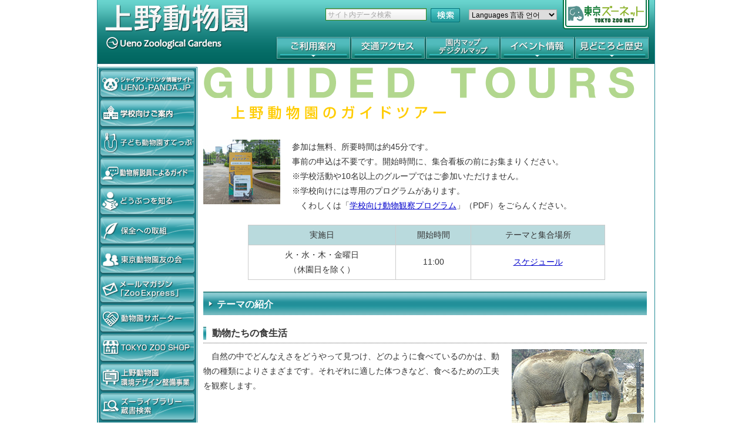

--- FILE ---
content_type: text/html; charset=UTF-8
request_url: https://www.tokyo-zoo.net/zoo/ueno/guided/detail.html
body_size: 18745
content:
<?xml version='1.0' encoding='UTF-8'?>
<!DOCTYPE html PUBLIC "-//W3C//DTD XHTML 1.0 Transitional//EN" "http://www.w3.org/TR/xhtml1/DTD/xhtml1-transitional.dtd">
<html xmlns="http://www.w3.org/1999/xhtml" xml:lang="ja" lang="ja">
<head>
<meta http-equiv="Content-Type" content="text/html; charset=UTF-8" />
<title>ガイドツアー 詳細 ｜ 上野動物園公式サイト - 東京ズーネット</title>
<meta name="keywords" content="動物園,東京,台東区,上野,解説,イベント" />
<meta name="description" content="ガイドツアーの詳細を紹介するページです。" />
<meta http-equiv="Content-Style-Type" content="text/css" />
<meta http-equiv="Content-Script-Type" content="text/javascript" />
<meta http-equiv="Imagetoolbar" content="no" />

<link rel="StyleSheet" type="text/css" href="/common/css/import.css" media="all" />
<link rel="StyleSheet" type="text/css" href="/zoo/ueno/common/css/import.css" media="all" />
<link rel="StyleSheet" type="text/css" href="style.css" media="all" />
<script type="text/javascript" src="/common/js/jquery-3.7.1.min.js"></script>
<script src="https://cdnjs.cloudflare.com/ajax/libs/jquery-easing/1.4.1/jquery.easing.min.js"></script>
<script type="text/javascript" src="/common/js/jquery.pngFix.js"></script>
<script type="text/javascript" src="/common/js/common.js"></script>
<script type="text/javascript" src="/zoo/ueno/common/js/common.js"></script>



<!-- Google Tag Manager -->
<script>(function(w,d,s,l,i){w[l]=w[l]||[];w[l].push({'gtm.start':
new Date().getTime(),event:'gtm.js'});var f=d.getElementsByTagName(s)[0],
j=d.createElement(s),dl=l!='dataLayer'?'&l='+l:'';j.async=true;j.src=
'https://www.googletagmanager.com/gtm.js?id='+i+dl;f.parentNode.insertBefore(j,f);
})(window,document,'script','dataLayer','GTM-TV7ZTLQ');</script>
<!-- End Google Tag Manager -->
</head>


<!-- ▼BODY部 スタート -->
<body>
<!-- Google Tag Manager (noscript) -->
<noscript><iframe src="https://www.googletagmanager.com/ns.html?id=GTM-TV7ZTLQ"
height="0" width="0" style="display:none;visibility:hidden"></iframe></noscript>
<!-- End Google Tag Manager (noscript) -->

<a name="top" id="top"></a>
<div id="ueno">

<!-- ▽ container -->
<div id="container">

<!-- ▽ header -->
<div id="header_ueno" class="clearfix">
<p class="logo"><a href="/zoo/ueno/"><img src="/zoo/ueno/common/img/logo.png" alt="上野動物園 UenoZoologicalGardens" /></a></p>

<div class="header_right_box">
<div class="upper_stage clearfix">
<form name="searchForm" action="/encyclopedia/keyword_search" method="post" target="_top">
<div class="search">
<dl class="clearfix"><dt><input type="text" class="text" value="サイト内データ検索" /></dt>
<dd><input type="image" value="検索" src="/zoo/ueno/common/img/btn_search_top.png" /></dd></dl>
</div>
</form>

<!-- ↓ languages -->
<div class="languages clearfix">
<select name="">
<option value="">Languages 言语 언어</option>
<option value="english">English</option>
<option value="french">French</option>
<option value="german">German</option>
<option value="spanish">Spanish</option>
<option value="chinese">中文</option>
<option value="korean">Korean</option>
<option value="thai">Thai</option>
<option value="indonesian">Indonesian</option>
</select>
</div>
<!-- ↑ languages -->
<!-- ↓ logo_zoonet -->
<p class="logo_zoonet"><a href="/"><img src="/zoo/ueno/common/img/logo_zoonet.png" alt="東京ズーネット" /></a></p>
<!-- ↑ logo_zoonet -->
</div>

<!-- ↓ g_menu -->
<ul class="dispmenu g_menu clearfix">
<li>
<a href="#"><img src="/zoo/ueno/common/img/menu_01.png" alt="ご利用案内" class="swapImg" /></a>
<ul class="low_menu guide">
<li><a href="/zoo/ueno/hours.html"><img src="/zoo/ueno/common/img/menu_01_01.png" alt="開園時間・休園日・入園料" class="swapImg" /></a></li>
<li><a href="/zoo/ueno/annual_pass/index.html"><img src="/zoo/ueno/common/img/menu_01_02.png" alt="年間パスポート" class="swapImg" /></a></li>
<li><a href="/zoo/ueno/groupvisits.html"><img src="/zoo/ueno/common/img/menu_01_03.png" alt="団体利用について" class="swapImg" /></a></li>
<li><a href="/zoo/ueno/infant_care.html"><img src="/zoo/ueno/common/img/menu_01_04.png" alt="乳幼児をお連れの方へ" class="swapImg" /></a></li>
<li><a href="/zoo/ueno/accessibility.html"><img src="/zoo/ueno/common/img/menu_01_05.png" alt="障害のある方、ご高齢の方へ" class="swapImg" /></a></li>
<li><a href="/zoo/ueno/facilities.html"><img src="/zoo/ueno/common/img/menu_01_06.png" alt="園内利用施設のご案内" class="swapImg" /></a></li>
<li><a href="/zoo/ueno/giftshop.html"><img src="/zoo/ueno/common/img/menu_01_08.png" alt="ギフトショップ" class="swapImg" /></a></li>
<li><a href="/zoo/ueno/restaurant.html"><img src="/zoo/ueno/common/img/menu_01_09.png" alt="フードショップ" class="swapImg" /></a></li>
</ul>
</li>

<li><a href="/zoo/ueno/directions.html"><img src="/zoo/ueno/common/img/menu_02.png" alt="交通アクセス" class="swapImg" /></a></li>
<li><a href="/zoo/ueno/map.html"><img src="/zoo/ueno/common/img/menu_03.png" alt="園内マップ" class="swapImg" /></a></li>

<li>
<a href="#"><img src="/zoo/ueno/common/img/menu_04.png" alt="イベント情報" class="swapImg" /></a>
<ul class="low_menu event">
<li><a href="/zoo/ueno/eventlist/"><img src="/zoo/ueno/common/img/menu_04_01.png" alt="イベント一覧" class="swapImg" /></a></li>
<li><a href="/zoo/ueno/event.html"><img src="/zoo/ueno/common/img/menu_04_02.png" alt="定例イベント" class="swapImg" /></a></li>
</ul>
</li>

<li class="menu_right">
<a href="#"><img src="/zoo/ueno/common/img/menu_05.png" alt="見どころと歴史" class="swapImg" /></a>
<ul class="low_menu about">
<li><a href="/zoo/ueno/about.html"><img src="/zoo/ueno/common/img/menu_05_01.png" alt="見どころ" class="swapImg" /></a></li>
<li><a href="/zoo/ueno/history.html"><img src="/zoo/ueno/common/img/menu_05_02.png" alt="歴史" class="swapImg" /></a></li>
</ul>
</li>

</ul>
<!-- ↑ g_menu -->
</div>

</div>
<!-- ▲ header -->

<!-- ▽ contents -->
<div id="contents" class="clearfix">

<!-- ▽ side -->
<div id="side">
<!-- ↓ side_menu -->
<div class="side_ueno_inner">
<div class="side_inner_bg side_index">
<div class="side_menu">
<ul class="dispmenu">
<li><a href="http://www.ueno-panda.jp/" target="_blank"><img src="/zoo/ueno/common/img/menu_sub_01.png" alt="ジャイアントパンダ情報サイト「UENO-PANDA.JP」" class="swapImg" /></a></li>
<li><a href="/zoo/ueno/guided/index.html"><img src="/zoo/ueno/common/img/menu_sub_02.png" alt="ガイドツアー" class="swapImg" /></a></li>
<!--<li><a href="/zoo/ueno/recommended_courses/index.html"><img src="/zoo/ueno/common/img/menu_sub_16.png" alt="おすすめコース" class="swapImg" /></a></li>-->
<li>
<a href="#"><img src="/zoo/ueno/common/img/menu_15.png" alt="学校向けご案内" class="swapImg" /></a>
<ul class="low_menu">
<li><a href="/zoo/ueno/groupvisits.html"><img src="/zoo/ueno/common/img/menu_sub_15_01.png" alt="遠足・修学旅行など団体入園のご案内" class="swapImg" /></a></li>
<li><a href="/zoo/ueno/school_program/index.html"><img src="/zoo/ueno/common/img/menu_sub_15_02.png" alt="学校向けプログラム" class="swapImg" /></a></li>
</ul>
</li>
<li><a href="/zoo/ueno/TPnavi/index.html"><img src="/zoo/ueno/common/img/menu_sub_03.png" alt="上野動物園散策アプリサービス" class="swapImg" /></a></li>
<li><a href="/zoo/ueno/childrenszoostep/index.html"><img src="/zoo/ueno/common/img/menu_sub_17.png" alt="子ども動物園すてっぷ" class="swapImg" /></a></li>
<li>
<a href="#"><img src="/zoo/ueno/common/img/menu_sub_04.png" alt="どうぶつを知る" class="swapImg" /></a>
<ul class="low_menu">
<li><a href="/movie/index.html" target="_blank"><img src="/zoo/ueno/common/img/menu_sub_04_01.png" alt="東京ズーネットBB" class="swapImg" /></a></li>
<li><a href="/encyclopedia/index.html" target="_blank"><img src="/zoo/ueno/common/img/menu_sub_04_02.png" alt="どうぶつ図鑑" class="swapImg" /></a></li>
<li><a href="/cry/index.html" target="_blank"><img src="/zoo/ueno/common/img/menu_sub_04_03.png" alt="鳴き声図鑑" class="swapImg" /></a></li>
<li><a href="/qa/index.html" target="_blank"><img src="/zoo/ueno/common/img/menu_sub_04_04.png" alt="どうぶつQ&amp;A" class="swapImg" /></a></li>
<li><a href="/topics/profile/index.html" target="_blank"><img src="/zoo/ueno/common/img/menu_sub_04_05.png" alt="動物たちの横顔" class="swapImg" /></a></li>
</ul>
</li>

<li>
<a href="/conservation/index.html"><img src="/zoo/ueno/common/img/menu_sub_05.png" alt="保全への取組" class="swapImg" /></a>
<ul class="low_menu">
<li><a href="/conservation/bd_statement.html" target="_blank"><img src="/zoo/ueno/common/img/menu_sub_05_01.png" alt="生物多様性保全活動宣言" class="swapImg" /></a></li>
<li><a href="/conservation/wcc.html" target="_blank"><img src="/zoo/ueno/common/img/menu_sub_05_02.png" alt="野生生物保全センター" class="swapImg" /></a></li>
<li><a href="/conservation/education.html" target="_blank"><img src="/zoo/ueno/common/img/menu_sub_05_03.png" alt="保全と教育普及活動" class="swapImg" /></a></li>
<li><a href="/conservation/endangered.html" target="_blank"><img src="/zoo/ueno/common/img/menu_sub_05_04.png" alt="希少動物の飼育と保全" class="swapImg" /></a></li>
<li><a href="/conservation/breeding_prize.html" target="_blank"><img src="/zoo/ueno/common/img/menu_sub_05_05.png" alt="これまでの繁殖賞" class="swapImg" /></a></li>
<li><a href="/medaka/index.html" target="_blank"><img src="/zoo/ueno/common/img/menu_sub_05_06.png" alt="東京メダカMAP" class="swapImg" /></a></li>
<li><a href="/conservation/efforts.html" target="_blank"><img src="/zoo/ueno/common/img/menu_sub_05_07.png" alt="環境への配慮" class="swapImg" /></a></li>
<li><a href="/fund/index.html" target="_blank"><img src="/zoo/ueno/common/img/menu_sub_05_09.png" alt="東京動物園協会 野生生物保全基金" class="swapImg" /></a></li>
<li><a href="http://www.ueno-panda.jp/support/" target="_blank"><img src="/common/img/menu_sub_02_11.png" alt="ジャイアントパンダ保護サポート基金" class="swapImg" /></a></li>
<li><a href="/conservation/tobihaze.html" target="_blank"><img src="/common/img/menu_sub_02_12.png" alt="東京湾のトビハゼのいま" class="swapImg" /></a></li>
</ul>
</li>

<li>
<a href="/member/index.html" target="_blank"><img src="/zoo/ueno/common/img/menu_sub_06.png" alt="東京動物園友の会" class="swapImg" /></a>
<ul class="low_menu">




</ul>
</li>

<li><a href="/express/index.html" target="_blank"><img src="/zoo/ueno/common/img/menu_sub_07.png" alt="メールマガジン「ZooExpress」" class="swapImg" /></a></li>

<li>
<a href="/zoo/ueno/supporter/index.html"><img src="/zoo/ueno/common/img/menu_sub_08.png" alt="動物園サポーター" class="swapImg" /></a>
<ul class="low_menu">
<li><a href="/zoo/ueno/supporter/index.html"><img src="/zoo/ueno/common/img/menu_sub_08_01.png" alt="サポーター制度のご紹介" class="swapImg" /></a></li>
<li><a href="/zoo/ueno/supporter/day_f.html"><img src="/zoo/ueno/common/img/menu_sub_08_02.png" alt="サポーターズディ" class="swapImg" /></a></li>
<li><a href="/zoo/ueno/supporter/list_f.html"><img src="/zoo/ueno/common/img/menu_sub_08_03.png" alt="登録者リスト" class="swapImg" /></a></li>
<li><a href="/zoo/ueno/supporter/report_f.html"><img src="/zoo/ueno/common/img/menu_sub_08_04.png" alt="会計報告" class="swapImg" /></a></li>
</ul>
</li>


<li><a href="/shop/index.html" target="_blank"><img src="/zoo/ueno/common/img/menu_sub_09.png" alt="TokyoZooShop" class="swapImg" /></a></li>
<li><a href="/sign_div/index.html"><img src="/zoo/ueno/common/img/menu_sub_10.png" alt="上野動物園サイン整備事業" class="swapImg" /></a></li>
<li><a href="/library/index.html"><img src="/zoo/ueno/common/img/menu_sub_11.png" alt="ズーライブラリー蔵書検索" class="swapImg" /></a></li>
<li><a href="/zoo/ueno/conservation/volunteer.html"><img src="/zoo/ueno/common/img/menu_sub_12.png" alt="ボランティアについて" class="swapImg" /></a></li>
<li><a href="/zoo/feedback/index.html?p=1" target="_blank"><img src="/zoo/ueno/common/img/menu_sub_13.png" alt="ご意見・ご要望" class="swapImg" /></a></li>
</ul>
</div>
</div>
</div>
<!-- ↑ side_menu -->


<!-- ↓ side_menu -->
<div class="bg_movie">
<div class="bg_movie_inner">

<div class="flash_bb">
<p><script type="text/javascript" src="/zoo/movie/ueno.js"></script></p>
</div>

<p class="btn_bb"><a href="/movie/index.html"><img src="/zoo/ueno/common/img/btn_bb.png" alt="東京ズーネットBB" /></a></p>
</div>
</div>
<!-- ↑ side_menu -->

<p class="btn_master"><a href="http://www.kensetsu.metro.tokyo.jp/kouen/zoo_masterplan/index.html" target="_blank"><img src="/zoo/ueno/common/img/btn_master.gif" alt="都立動物園マスタープラン (東京都サイトへ)" class="swapImg" /></a></p>

</div>
<!-- ▲ side -->

<!-- ▽ main -->
<div id="main">

<script language="JavaScript">
<!--
function GetHeight(ID,NAME)
{
	document.getElementById(ID).style.height = "500px";
	if (document.height) 
	{
		document.getElementById(ID).style.height = parent.frames[NAME].document.body.scrollHeight +60 +"px";

	}else{

		document.getElementById(ID).style.height = parent.frames[NAME].document.body.scrollHeight +60 +"px";
	}
}
// -->
</script>

<TABLE width="773" border="0" cellspacing="0" cellpadding="0">
<TR> 
<TD><IMG src="img/guide_title01.gif" alt=""></TD>
</TR>
</TABLE>
<TABLE width="750" border="0" cellspacing="0" cellpadding="0">
<TR> 
<TD><IMG src="../common/img/clear.gif" width="1" height="13" alt=""><BR>
<IMG src="../common/img/clear.gif" width="47" height="1" alt=""><IMG src="img/detail_title01.gif" alt=""><BR>
<IMG src="../common/img/clear.gif" width="1" height="11" alt=""></TD>
</TR>
<TR> 
<TD><IMG src="../common/img/clear.gif" width="1" height="23" alt=""></TD>
</TR>
</TABLE>

<div class="contWrap">
  <div style="width:760px;">
    <img src="img/detail_ph05.jpg" alt="" style="float:left; margin-right:20px;" />
      <p>参加は無料、所要時間は約45分です。<br />
      事前の申込は不要です。開始時間に、集合看板の前にお集まりください。<br />
<!--       <br /> -->
	  ※学校活動や10名以上のグループではご参加いただけません。<br>※学校向けには専用のプログラムがあります。<br>　くわしくは「<a href="https://www.tokyo-zoo.net/zoo/ueno/img/group_kansatsu_program_ueno.pdf" target="_blank" class="normalLink">学校向け動物観察プログラム</a>」（PDF）をごらんください。<br />
      <!--<font color="#770044">※当日朝の天気予報で予想最高気温が35℃を超える日には中止します。</font><br clear="all" />
  </p>-->
      <table width="80%" border="0" cellpadding="10" cellspacing="1" bgcolor="#B0B0B0" class="tbl">
        <tbody>
    <tr>
      <th>実施日</th>
      <th>開始時間</th>
      <th>テーマと集合場所</th>
    </tr>
    <tr>
      <td>火・水・木・金曜日<br />
（休園日を除く）</td>
      <td>11:00</td>
      <td><a href="schedule.html" class="normalLink">スケジュール</a></td>
    </tr>
  </tbody>
</table>
<!-- <br /> -->
<p style="margin-left: 80px; ">
</p>

    <h2 class="ttl_ueno">テーマの紹介</h2>
    <h3 class="ttl_ueno">動物たちの食生活</h3>
    <img src="img/detail_ph02.jpg" width="225" height="150" alt="" class="floatR"/>
    <p>　自然の中でどんなえさをどうやって見つけ、どのように食べているのかは、動物の種類によりさまざまです。それぞれに適した体つきなど、食べるための工夫を観察します。</p>
    <br clear="all" />

    
    <h3 class="ttl_ueno">足から見る動物のくらし</h3>
    <img src="img/detail_ph03.jpg" width="225" height="150" alt="" class="floatR"/>
    <p>　ふだんあまり意識して見ることのない足。じつは動物たちのくらしぶりがわかりやすく表れている部分です。足の形から、運動方法やえさの食べ方、住環境などを探ってみましょう。</p>
    <br clear="all" />
    
    
    <h3 class="ttl_ueno">オスとメスのふしぎ</h3>
    <img src="img/detail_ph04.jpg" width="225" height="150" alt="" class="floatR"/>
    <p>　まずはオスとメスを見分けてみましょう。なぜオスとメスの体つきが違うのか、オスとメスはどのような関係をつくってくらすのかなど、種ごとに異なる生活スタイルを見ていきます。</p>
    <br clear="all" />
    
    
    <h3 class="ttl_ueno">その他のテーマ</h3>
    <p>　水辺の動物／草原の動物たち／夜活動する動物たち／サルのなかまたち／鳥たちの世界／日本にすむ動物たち、など</p>
    <p align="center"><a href="index.html" class="linkBtn">＜ガイドツアートップへ戻る</a>　<a href="schedule.html" class="linkBtn">ガイドツアースケジュールへ＞</a></p>
    
  </div>
</div>


</div>
<!-- ▲ main -->


<!--↓pagetotop↓-->
<p class="pagetop"><a href="#top"><img src="/common/img/btn_top.gif" alt="ページトップへ" class="swapImg" /></a></p>
<!--↑pagetotop↑-->

</div>
<!-- ▲ contents -->

</div>
<!-- ▲ container -->

<!-- ▽ footer -->
<div id="footer">

<div class="upper_stage clearfix">
<p class="logo_academy"><a href="http://www.tzps.or.jp/" target="_blank"><img src="/common/img/tzps_logo_day_w.gif" alt="東京動物園協会" /></a></p>
<!-- ↓ footer_menu -->
<ul class="footer_menu">
<li><a href="http://www.tzps.or.jp/" target="_blank">東京動物園協会について</a></li>
<li><a href="http://www.tzps.or.jp/recruit/" target="_blank">採用情報</a></li>
<li><a href="/sitemap/index.html">サイトマップ</a></li>

<li><a href="/policy/site.html">このサイトについて</a></li>
<li><a href="/policy/privacy.html">個人情報保護方針</a></li>
</ul>
<!-- ↑ footer_menu -->
</div>

<!-- ↓ zoo_list -->
<ul class="zoo_list">
<li><a href="/zoo/ueno/">上野動物園</a></li>
<li><a href="/zoo/tama/">多摩動物公園</a></li>
<li><a href="/zoo/kasai/">葛西臨海水族園</a></li>
<li><a href="/zoo/ino/">井の頭自然文化園</a></li>
</ul>
<!-- ↑ zoo_list -->

<p class="copyright">
東京ズーネットは、公益財団法人東京動物園協会が運営する都立動物園・水族園の公式サイトです。<br />
© Tokyo Zoological Park Society. All rights reserved.</p>

</div>
<!-- ▲ footer -->

</div>
</body>
</html>


--- FILE ---
content_type: text/html; charset=UTF-8
request_url: https://tv-player.ap1.admint.biz/5ae00f7d7a5ee/player/19e3d1ab39894f28a613831bf43524af?site_id=5ae00f7d7a5ee
body_size: 4240
content:
<!DOCTYPE html>
<html lang=ja>
<head>
    <meta charset="utf-8">
    <meta name="robots" content="noindex, nofollow, noarchive">
    <meta name="viewport" content="width=device-width, initial-scale=1.0, user-scalable=no">
    <title>ゲンタロウ来園</title>
    <link href="/assets/css/error.css?site_id=5ae00f7d7a5ee&v=20230526152323" rel="stylesheet" />
    <link href="/assets/css/common.css?site_id=5ae00f7d7a5ee&v=20230526152323" rel="stylesheet" />

    <link href="/assets/vendors/THEOplayer-6.13.0.20250930-digitalcruise20161003/ui.css?site_id=5ae00f7d7a5ee&v=20250930210916" rel="stylesheet" type="text/css"/>

    <link href="/assets/css/player.css?site_id=5ae00f7d7a5ee&v=20230825122717" rel="stylesheet" />
        <link href="/assets/css/skin_customize/default.css?site_id=5ae00f7d7a5ee&v=20230526152323" rel="stylesheet" />
</head>
<body>

    <div id="player" class="theoplayer-container video-js theoplayer-skin theo-seekbar-above-controls">
        <div id="title-area" class="title-area">
            <h1></h1>
        </div>
    </div>
    <script type="text/javascript" src="/assets/vendors/aws-sdk/dist/aws-sdk.min.js?site_id=5ae00f7d7a5ee"></script>
    <script type="text/javascript" src="/assets/vendors/amazon-cognito-js/dist/amazon-cognito.min.js?site_id=5ae00f7d7a5ee"></script>
    <script type="text/javascript" src="/assets/vendors/THEOplayer-6.13.0.20250930-digitalcruise20161003/THEOplayer.js?site_id=5ae00f7d7a5ee&v=20250930210916"></script>
    <script type="text/javascript" src="/assets/js/util.js?site_id=5ae00f7d7a5ee&v=20231130110009"></script>
    <script type="text/javascript" src="/assets/js/vod/theoplayer_lang.js?site_id=5ae00f7d7a5ee&v=20240326221737"></script>
    <script>
        function notSupportedBrowser() {
            return false;
        }
    </script>
    <script type="text/javascript" src="/assets/js/vod/player-event.js?site_id=5ae00f7d7a5ee&v=20230526152323"></script>
    <script id="main-js" type="text/javascript" src="/assets/js/vod/main.js?site_id=5ae00f7d7a5ee&v=20231128210714"
        kinesis-firehose-js-version="2015-08-04"
        cognito-js-version="2014-06-30"
        cognito-region="ap-northeast-1"
        identity-pool-id="ap-northeast-1:49ec3e7c-0bed-4393-9dcd-ef92a4869e6c"
        kinesis-firehose-region="ap-northeast-1"
        kinesis-aki="AKIARHPU5IAG2JXFBN63"
        kinesis-sak="ItHjpCqIw3zmE/o9nlWNzMxwWnuX+vRh2ftAa9Q0"
    >
    </script>
    <script id="player-js" type="text/javascript" src="/assets/js/vod/player.js?site_id=5ae00f7d7a5ee&v=20251223205813"
        theoplayer-version="6.13.0.20250930"
        player-type="1"
        format="hls"
        playback-rates="0.25,0.5,1,1.25,1.5,2"
        clickplay="1"
        vr-view="0"
        back-forward="0"
        deny-native="0"
        player-src="https://tv-player.ap1.admint.biz/5ae00f7d7a5ee/media/19e3d1ab39894f28a613831bf43524af/hls/index.m3u8?t=1766617207"
        thumbnail="https://tv-player.ap1.admint.biz/5ae00f7d7a5ee/thumbnail/19e3d1ab39894f28a613831bf43524af/1765758222224.jpg"
        loop="0"
        autoplay="0"
        show-title="0"
        title="ゲンタロウ来園"
        media-code="19e3d1ab39894f28a613831bf43524af"
        wclick-fullscreen="0"
        label_image=''
        label_times=''
        protect=""
        tags=""
        output_name=""
        digest-flag=""
        digest-start=""
        digest-end=""
        digest-link=""
        theoplayer-lang="ja"
    >
    </script>

    <script id="put-record-js" type="text/javascript" src="/assets/js/vod/put-record.js?site_id=5ae00f7d7a5ee&v=20230526152323"
        kinesis-firehose-js-version="2015-08-04"
        cognito-js-version="2014-06-30"
        cognito-region="ap-northeast-1"
        identity-pool-id="ap-northeast-1:49ec3e7c-0bed-4393-9dcd-ef92a4869e6c"
        kinesis-firehose-region="ap-northeast-1"
        kinesis-firehose-delivery-stream="release-admintTV-watchLog"
        env="release"
        uniq-id="696ec42a09718"
        site-id="5ae00f7d7a5ee"
        media-code="19e3d1ab39894f28a613831bf43524af"
        referrer="https://www.tokyo-zoo.net/zoo/ueno/guided/detail.html"
        user-ip="18.225.149.224"
        mobile-view="0"
        tablet-view="0"
        smarttv-view="0"
        desktop-view="1"
        vr-view="0"
        format="hls">
    </script>

</body>


--- FILE ---
content_type: text/css
request_url: https://www.tokyo-zoo.net/zoo/ueno/guided/style.css
body_size: 578
content:

.contWrap p{
  padding-bottom:20px;
}

.linkBtn{
  display:inline-block;
  vertical-align:middle;
  padding:1px 5px 2px 5px;
  border:1px solid #248C96;
  color:#23959F !important;
}
.tbl{
  background:#1F7780;
	border-collapse:collapse;
	border-spacing:0;
  margin:0 auto;
  
}
.normalLink{
  color:#0000CC !important;
  text-decoration:underline !important;
}

.tbl th{
  background:#B9DADD
}
.tbl td{
  background:#FFF;
}
.tbl th,.tbl td{
  padding:4px 8px;
  text-align:center;
  border:1px solid #CCC;
}
.floatR{
  float:right;
  margin:0 10px; 
}
.red{
  color:#FF0004;
}

--- FILE ---
content_type: text/css
request_url: https://www.tokyo-zoo.net/common/css/style.css
body_size: 18187
content:
@charset "utf-8";

#main_index {width:770px;float:right;margin:0 2px 0 0;}
#contents_index {width:950px;margin:5px auto 0;padding:0 0 10px;}

.footer_index {background: url(/common/img/footer_top.gif) 0 0 repeat-x;}
.footer_index li{background: url(/common/img/arrow.gif) 0 0.3em no-repeat;}

/* side */
.side_index_inner{border:1px solid #3CB816;padding:1px;}
.side_index_inner .side_inner_bg{padding:4px 0 2px;}
.side_index_inner .side_index{background: url(/img/bg_side.gif) 0 0 repeat;}
.side_index_inner .side_inner_bg .side_menu{width:162px;margin:0 auto;}
.side_index_inner .side_inner_bg .side_menu li{margin:0 0 2px 0;position: relative; z-index:99;}
.side_index_inner .side_inner_bg .side_menu li .low_menu{display:none; position: absolute;top:0;left:162px;}
.side_index_inner .side_inner_bg .side_menu li .low_menu li{margin:0;}

.side_index_inner .side_inner_bg .qr{width:162px;margin:0 auto 3px;}
.side_index_inner .side_inner_bg .flash_bb{text-align:center;margin:0 0 4px 2px;}
.side_index_inner .side_inner_bg .btn_bb{text-align:right;margin:0 4px 4px 0;}
#side .box_qr_index{margin-top:5px;}
#side .btn_master_index{margin:5px 0 0;}


/* top */
#img_main{padding:4px 0 3px 4px;background: url(/img/bg_main_img.gif) 0 0 repeat-x;}
#img_main #img_zoo {width:696px;float:left;height:430px;position: relative;background-color: #fff;}
#img_main #img_zoo .ueno{width:348px;position: absolute;top:0;left:0;}
#img_main #img_zoo .tama{width:349px;position: absolute;top:0;left:348px;}
#img_main #img_zoo .kasai{width:348px;position: absolute;top:215px;left:0;}
#img_main #img_zoo .ino{width:349px;position: absolute;top:215px;left:348px;}


#img_main #side_top {width: 244px; float:right;margin:0 3px 0 0;}
#img_main #side_top ul {width: 244px; margin:0 auto;}
#img_main #side_top .flash{margin:2px 0 0 0;}
#img_main #side_top .flash .flash_box{}
#img_main #side_top .flash .btn_bb{text-align:right;margin:2px 0 0 0;}
#img_main #side_top .btn_oshima{margin:4px 0 0 0;}

#from_zoo{}
#from_zoo dl{background: url(/common/img/line_dot_g.gif) 0 bottom repeat-x;padding:8px 0 8px 5px;}
#from_zoo dt{float:left;width:85px;background: url(/common/img/arrow.gif) 0 0.7em no-repeat;padding-left:8px;font-weight:bold;}
#from_zoo dd{float:right;width:660px;}
#from_zoo .from_zoo_all{text-align:right;margin:8px 0;}

#news_top{}
#news_top .news_box{background: url(/common/img/line_dot_g.gif) 0 bottom repeat-x;padding:8px 0 8px 0;clear:both;}
#news_top .date{font-weight:bold;margin:0 0 5px;}
#news_top .news_box li{background: url(/common/img/arrow.gif) 5px 0.7em no-repeat;padding:2px 0 2px 13px;line-height:1.4em;}
#news_top .news_box .thum_valid{}
#news_top .news_box .thum_valid .thumbnail{float:left;width:135px;}
#news_top .news_box .thum_valid .news_list{float:right;width:625px;}
#news_top .news_box .thum_valid .news_list li span{padding:0 0 0 5px;vertical-align: top;}
#news_top .news_all{text-align:right;margin:10px 0;}

#event_top{}
#event_top .event_box{background: url(/common/img/line_dot_g.gif) 0 bottom repeat-x;padding:10px 0 10px 0;clear:both;}

#event_top .event_box .park{
	width:225px;
	padding:0 0;
	margin:0 0;
}
#event_top .event_box .park_name{
	float:left;
	padding:0 0;
	margin:0 0;
}
#event_top .event_box .update_ttl{
	float:right;
	padding:0 0;
	margin:0 0;
	line-height:1.5em;
}

#event_top .event_box .update_ttl p{
	font-weight:bold;
	padding:0 0;
	margin:0 0;
}


#event_top .event_box h3{font-weight:bold;margin:0 0 5px;}
#event_top .event_box .thum_valid{}
#event_top .event_box .thum_valid .thumbnail{float:left;width:135px;}
#event_top .event_box .thum_valid .event_list{float:right;width:625px;}
#event_top .event_box .thum_valid .event_list dl{}
#event_top .event_box .thum_valid .event_list dt{float:left;width:100px;background: url(/common/img/arrow.gif) 5px 0.7em no-repeat;padding-left:13px;font-weight:bold;}
#event_top .event_box .thum_valid .event_list dd{float:right;width:505px;}
#event_top .event_all{text-align:right;margin:8px 0;}

/* news */
#box_news_list{}
#box_news_list h2{background: url(/common/img/bg_ttl.gif) 0 0 repeat-x;color:#fff;font-size:18px;padding:7px 0 7px 10px;}
#box_news_list .btn_guide{margin:10px 0 0;background: url(/common/img/line_dot_g.gif) 0 bottom repeat-x;padding:0 0 20px 0;}
#box_news_list .btn_guide .prev{float:left;width:340px;}
#box_news_list .btn_guide .next{float:right;width:340px;text-align:right;}
#box_news_list .news_one{background: url(/common/img/line_dot_g.gif) 0 bottom repeat-x;padding:12px;clear:both;}
#box_news_list .news_one h3{font-size:16px;clear:both;}
#box_news_list .news_one .box_img_detail{margin:10px 0 15px;}
#box_news_list .news_one .img_new{float:left;width:200px;border:1px solid #CFCFCF;}
#box_news_list .news_one .txt_detail{float:right;width:530px;}
#box_news_list .news_one .txt_detail dl{clear:both;margin:0 0 5px;}
#box_news_list .news_one .txt_detail dt{float:left;width:100px;}
#box_news_list .news_one .txt_detail dd{float:left;width:340px;}
#box_news_list .news_one .box_txt{margin:8px 0 0;}
#box_news_list .news_one .btn_detail{text-align:right;margin:10px 0 0;}

#box_news_detail{}
#box_news_detail h2{background: url(/common/img/bg_ttl.gif) 0 0 repeat-x;color:#fff;font-size:18px;padding:7px 0 7px 10px;}
#box_news_detail .btn_guide{margin:10px 0 0 520px;text-align:right;}
#box_news_detail .btn_guide .btn_guide_inner{background: url(/news/img/btn_back_list.png) 0 0 no-repeat;height:33px;width:254px;text-align:center;color:#fff;font-size:14px;padding:5px 0 0 0;}
#box_news_detail .btn_guide .btn_guide_inner a:link,
#box_news_detail .btn_guide .btn_guide_inner a:visited {color: #fff; text-decoration:none;font-weight:bold;}
#box_news_detail .btn_guide .btn_guide_inner a:active,
#box_news_detail .btn_guide .btn_guide_inner a:hover {color: #fff; text-decoration:none;font-weight:bold;}
#box_news_detail .news_one{}
#box_news_detail .news_one .txt_detail{}
#box_news_detail .news_one .txt_detail dl{margin:0 5px 0 10px;}
#box_news_detail .news_one .txt_detail dt{float:left;width:100px;}
#box_news_detail .news_one .txt_detail dd{float:left;width:340px;}
#box_news_detail .news_one .detail_contents{margin:20px 0 0;}
#box_news_detail .news_one .box_left{float:left;width:300px;margin:0 15px 0 10px;}
#box_news_detail .news_one .box_left .img_news img{border:1px solid #CFCFCF;text-align:center;margin:0 0 10px;}
#box_news_detail .news_one .box_right{float:left;width:440px;}
#box_news_detail .news_one .box_right h3{margin:0 0 10px;}
#box_news_detail .news_one .box_right .box_txt{}
#box_news_detail .news_one .box_right .box_txt p{}

/* privacy */
#main_policy .privacyContents{margin:0 0 20px;}
#main_policy .privacyList{margin:15px 0 20px 20px;}
#main_policy .privacyRight{text-align:right;}
#main_policy .security{margin:0 0 30px;}
#main_policy .security td{font-size:12px;padding:10px;}

/* site */
#main_site .privacyContents{margin:0 0 20px;}
#main_site .privacyList{margin:0 0 20px;}
#main_site .privacyList li{margin:0 0 10px 0;}

/* conservation */
.footer_conservation_link{margin:15px 0 0;}
.footer_conservation_link a{background:none !important;padding:0 !important;margin:15px 0 0 !important;}
.footer_conservation_link .btn_conservation_top {float:left;width:300px;padding:0 !important;margin:0 !important;}
.footer_conservation_link .pagetop_conservation {float:right;width:300px;text-align:right;padding:0 !important;margin:0 !important;}

/* conservation// index */
#main_conservation {width:770px;float:right;margin:0 2px 0 0;}
#main_conservation .img_main{margin:0 0 10px 0;text-align:center;}
#main_conservation p{margin:0 10px 10px 10px;}
#main_conservation li{text-align:center;width:242px;float:left;margin:0 0 15px 10px;}

/* conservation// bd_statement */
#main_bd_statement {width:770px;float:right;margin:0 2px 0 0;}
#main_bd_statement .img_bd{margin:0 0 20px;}
#main_bd_statement p{margin:0 0 15px;}
#main_bd_statement a{background: url(/common/img/arrow.gif) 0 0.3em no-repeat;padding:0 5px 0 8px;}
#main_bd_statement .box_bd{border:1px solid #000000;padding:15px;margin:0 0 15px 0;}
#main_bd_statement .box_bd h3{text-align:center;margin:0 0 15px;}
#main_bd_statement .box_bd .box_line_dot{background: url(/common/img/line_dot_g.gif) 0 bottom repeat-x;margin:0 0 15px;padding:0 0 15px 0;}
#main_bd_statement .box_bd .box_bd_credit{}
#main_bd_statement .box_bd .box_bd_credit .year{width:300px;float:left;}
#main_bd_statement .box_bd .box_bd_credit .name{width:300px;float:right;text-align:right;margin:0;}
#main_bd_statement .link{width:700px;margin:10px 0 0 30px;}
#main_bd_statement .link li{width:350px;float:left;}
#main_bd_statement .border{border:1px solid #000000;padding:5px 10px;}
#main_bd_statement .ttl_bd{font-size:14px;background: url(/common/img/line_dot_g.gif) 0 0 repeat-x;padding:15px 0 0;}
#main_bd_statement .target{padding:0 5px 3px 0;font-size:14px;margin:0 0 5px 0;}
#main_bd_statement .target01{background: url(/conservation/img/target_01.gif) 0 0.3em no-repeat;padding:10px 5px 3px 58px;font-size:16px;margin:0 0 10px 0;}
#main_bd_statement .target02{background: url(/conservation/img/target_02.gif) 0 0.3em no-repeat;padding:10px 5px 3px 58px;font-size:16px;margin:0 0 10px 0;}

/* conservation// wcc */
#main_wcc {width:770px;float:right;margin:0 2px 0 0;line-height:1.8em;}
#main_wcc .box_wcc_01{margin:0 0 15px;}
#main_wcc .box_wcc_01 .txt{width:440px;float:left;}
#main_wcc .box_wcc_01 .img_wcc{width:306px;float:right;text-align: center}
#main_wcc .box_wcc_02{margin:15px 0 20px;}
#main_wcc .box_wcc_02 .txt{width:440px;float:right;}
#main_wcc .box_wcc_02 .txt ul{margin:15px 0 0;}
#main_wcc .box_wcc_02 .txt li{background: url(/common/img/arrow.gif) 0 0.5em no-repeat;padding:0 0 0 10px;}
#main_wcc .box_wcc_02 .img_wcc{width:306px;float:left;}
#main_wcc .box_line{padding: 15px 0 10px;margin: 0 5px;}
#main_wcc .box_line.additional-resources{overflow: hidden;}
#main_wcc .box_line.additional-resources ul{float: right;}

/* conservation// education */
#main_education {width:770px;float:right;margin:0 2px 0 0;line-height:1.4em;}
#main_education .pagetop{padding:10px 0;}
#main_education .lead{margin:20px 0;}

#main_education .box_line{padding:15px 0 15px 0;}
#main_education .box_line .txt{float:left;width:475px;}
#main_education .box_line .txt h5{color:#1F840E;text-decoration:underline;margin:0 0 5px 0;}
#main_education .box_line .txt h5.black{color:#333333;text-decoration:none;margin:0 0 5px 0;}
#main_education .box_line .txt p{margin:0 0 10px 0;}
#main_education .box_line .txt li{background: url(/common/img/arrow.gif) 0 0.5em no-repeat;padding:0 0 0 10px;}
#main_education .box_line .txt h6{font-size:14px;}
#main_education .box_line .photo{float:right;width:273px;}
#main_education .box_line .photo .left{float:left;width:134px;}
#main_education .box_line .photo .right{float:right;width:134px;}
#main_education table.photo td img{width:240px;}
#main_education table.photo td {padding:10px;}

/* conservation// endangered */
#main_endangered {width:770px;float:right;margin:0 2px 0 0;line-height:1.4em;}
#main_endangered .lead{margin:20px 0;}
#main_endangered .box_inner{padding:0 6px;}
#main_endangered .box_line{padding:15px 0 10px;margin:0 5px;}
#main_endangered .box_line .inner{padding:0 10px 10px;}
#main_endangered .box_line .inner .photo{margin:20px 0 15px;}
#main_endangered .box_line .inner .photo_none{margin:20px 0 0;}
#main_endangered .box_line .inner .left{width:359px;float:left;}
#main_endangered .box_line .inner .right{width:359px;float:right;}
#main_endangered .box_line .inner .mini{font-size:10px;margin:8px 0 0;}
#main_endangered .btn_menu{background: url(/common/img/line_dot_g.gif) 0 bottom repeat-x;padding:21px 0 15px 0;margin:0 0 20px 0;}
#main_endangered .btn_menu ul{margin:0 0 0 34px;}
#main_endangered .btn_menu li{float:left;width:224px;margin:0 0 7px 8px;}
#main_endangered .footer_txt{margin:20px;}
#main_endangered .box_line .inner ul li img{width:360px}
#main_endangered .box_line .inner ul li.content_center{text-align:center}
#main_endangered .box_line .inner ul li.content_center img{width:auto;height:195px;}
#main_endangered div p.content_center{text-align:center;}

/* conservation// prize */
#main_prize {width:770px;float:right;margin:0 2px 0 0;line-height:1.4em;}
#main_prize .box_inner{padding:0 6px;}
#main_prize .about_prize .img_prize{float:right;padding:0 0 0 10px;}
#main_prize .about_prize .img_prize p{margin:3px 0 8px;}
#main_prize .about_prize p{margin:0 0 12px;}

#main_prize .prize_record{width:750px;}
#main_prize .prize_record th{}
#main_prize .prize_record th p{background: url(/common/img/arrow.gif) 0 0.5em no-repeat;padding:0 0 0 8px;}
#main_prize .prize_record .name{width:135px;}
#main_prize .prize_record .example{font-size:12px;}
#main_prize .prize_record .num{text-align:right;width:50px;}
#main_prize .prize_record .tasu{width:135px;}
#main_prize .moment{text-align:right;margin:10px 0 15px;font-size:12px;}

#main_prize .month{text-align:right;margin:0 0 5px;}
#main_prize .prize_list{width:770px;margin:0 0 20px;background: url(/common/img/line_dot_g.gif) 0 bottom repeat-x;}
#main_prize .prize_list td,
#main_prize .prize_list th {padding:0 5px;}
#main_prize .prize_list th {font-weight:bold;text-align:center;background-color: #DDDDDD;}
#main_prize .prize_list tr{background: url(/common/img/line_dot_g.gif) 0 0 repeat-x;}
#main_prize .prize_list .odd{}
#main_prize .prize_list .even{background-color: #EDEDED;}
#main_prize .prize_list .num{text-align:center;}
#main_prize .prize_list .left{text-align:left;}
#main_prize .prize_list td a:link,
#main_prize .prize_list td a:visited {color: #E68630; text-decoration:none;}
#main_prize .prize_list td a:active,
#main_prize .prize_list td  a:hover {color: #E68630; text-decoration:underline;}



/* conservation// efforts */
#main_efforts {width:770px;float:right;margin:0 2px 0 0;line-height:1.4em;}
#main_efforts .inner{padding:0 4px;}
#main_efforts .inner .lead{background: url(/common/img/line_dot_g.gif) 0 bottom repeat-x;padding:0 0 20px 0;margin:0;}
#main_efforts .inner .btn_menu{background: url(/common/img/line_dot_g.gif) 0 bottom repeat-x;padding:21px 0 15px 0;margin:0 0 20px 0;}
#main_efforts .inner .btn_menu ul{margin:0 0 0 34px;}
#main_efforts .inner .btn_menu li{float:left;width:224px;margin:0 0 7px 8px;}
#main_efforts .inner .box_efforts{background: url(/common/img/line_dot_g.gif) 0 bottom repeat-x;padding:0 0 18px 0;margin:0 0 18px;}
#main_efforts .inner .box_efforts h4{margin:0 0 10px;}
#main_efforts .inner .box_efforts .img_efforts{width:162px;float:left;}
#main_efforts .inner .box_efforts .txt_efforts{width:590px;float:right;}
#main_efforts .inner .box_efforts .txt_efforts span{color:#1F840E;text-decoration:underline;}
#main_efforts .inner .box_efforts .txt_efforts .reference{font-size:12px;margin:20px 0 0;}
#main_efforts .inner .box_efforts .txt_efforts .reference a{background: url(/common/img/arrow.gif) 0 0.5em no-repeat;padding:0 0 0 8px;}
#main_efforts .inner .pagetop_efforts{margin:0 0 15px;text-align:right;}
#main_efforts .inner .reference2{font-size:12px;margin:20px 0 0;}
#main_efforts .inner .reference2 a{background: url(/common/img/arrow.gif) 0 0.5em no-repeat;padding:0 0 0 8px;}

/* conservation// volunteer */
#main_volunteer {width:770px;float:right;margin:0 2px 0 0;line-height:1.4em;}
#main_volunteer p{margin:0 0 10px;}
#main_volunteer .ttl_vo{font-weight:bold;font-size:14px;margin:0 0 10px;}
#main_volunteer .box_vo{margin:0 0 8px;}
#main_volunteer .box_vo .img_vo{float:left;width:140px;}
#main_volunteer .box_vo .txt_vo{float:right;width:610px;}
#main_volunteer .box_vo .img_vol{float:left;width:254px;margin-left:20px}
#main_volunteer .box_vo .txt_vol{float:right;width:380px;margin-right:80px}
#main_volunteer .box_vo .img_vol img{width:100%}
#main_volunteer .box_vo_one{margin:0 0 20px;}
#main_volunteer table tr td.content_top{vertical-align:top}
#main_volunteer table tr td p img{width:120px;}

/* conservation// tobihaze */
#main_tobihaze {width:770px;float:right;margin:0 2px 0 0;line-height:1.4em;}
#main_tobihaze .center{text-align:center;}
#main_tobihaze .lead{margin:20px 0;}
#main_tobihaze .inner{padding:0 10px 10px;}
#main_tobihaze .inner .photo{margin:20px 0 15px;}
#main_tobihaze .inner .left p{text-align:center;}
#main_tobihaze .inner .left{float:left;margin-left:10px;}
#main_tobihaze .inner .left:first-child{float:left;margin-left:0px;}
#main_tobihaze .m20{margin-top:20px;}

/* conservation// shop */
.pay{
	margin:0 0;
	padding:0 0;
}

.pay td{
	padding:8px;
}

.item_list td{
	padding:1px;
	line-height:1.3em;
}


/* sign_upgrading */
#sign_upgrading {margin:0 0; padding:0 0;}
#sign_upgrading h4{margin:15px 0 5px 0;}
#sign_upgrading ul{width:755px; margin:0 0; padding:0 0;}
#sign_upgrading li{float:left;margin:0 5px 20px 0; width:247px;}
#sign_upgrading .right{margin-right:0;}
#sign_upgrading .txt{width:400px;line-height:1.2em;margin:10px 0 0;}
#sign_upgrading .txt p{margin:0 0 10px;}
#sign_upgrading dl{width:245px; padding:0 0; margin:0 0;}
#sign_upgrading dt{float: left; width: 70px; margin:0 0 0 0; clear: both; line-height:1.4em;}
#sign_upgrading dd{width: 160px; margin:0 0 0 71px; line-height:1.4em;}

#sign_upgrading li .img{}
#sign_upgrading li .sign_name{text-align:left;line-height:1.2em;margin:5px 0 0;}
#sign_upgrading li .deri_sign_name{text-align:center;line-height:1.2em;margin:5px 0 0;}

#sign_upgrading .line_dot{border-bottom:dotted 1px #666666; width:755px; height:1px; margin:0 0 25px 0; clear:both; padding:0 0;}

#sign_upgrading .txt_img{padding-bottom:10px;}
#sign_upgrading .txt_normal{margin:0 0 25px 0; line-height:1.4em;}

.side_menu .dispmenu li  a[href="/kasai25/creatures/index.html"] {
	display: none;
}

/* 23/12/08 event title */
.event_title a:link {
    color:#0066cc;  
	text-decoration: underline;
} 

.event_title a:visited {
    color:#0066cc;  
	text-decoration: underline;
}


--- FILE ---
content_type: text/css
request_url: https://www.tokyo-zoo.net/zoo/ueno/common/css/style.css
body_size: 31611
content:
@charset "utf-8";

#bg_container{background:#fff url(/zoo/ueno/common/img/bg_container.gif) 0 0 no-repeat !important;}
#ueno{border-right:1px solid #248C96;border-left:1px solid #248C96;width: 948px; margin: 0 auto;}
h2.ttl_ueno{background: url(/zoo/ueno/common/img/bg_h2.gif) 0 0 no-repeat; padding:9px 0 9px 23px;font-size:16px;color:#fff;margin:0 0 10px 0;}
h2.ttl_ueno_spt{background: url(/zoo/ueno/common/img/bg_h2_spt.gif) 0 0 no-repeat;padding:9px 0 9px 23px;font-size:16px;color:#fff;margin:0 0 10px 0;}
h3.ttl_ueno{background: url(/zoo/ueno/common/img/bg_h3.gif) 0 bottom no-repeat;padding:5px 0 5px 15px;font-size:16px;margin:0 0 10px 0;}
h4.ttl_ueno{background: url(/common/img/line_dot_g.gif) 0 bottom repeat-x;padding:5px 0 5px 0;font-size:16px;margin:0 0 10px 0;}


/* header */
#header_ueno {background:#fff url(/zoo/ueno/common/img/bg_header.gif) 0 bottom repeat-x;padding:0;height:109px;position: relative;z-index: 1000;}
#header_ueno .logo {width:341px;left:8px; position: absolute;top:4px;}
#header_ueno .header_right_box{float:right;width:690px;}
#header_ueno .header_right_box .upper_stage{margin:0 0 13px 130px;}

#header_ueno .header_right_box .search{width:234px;float:left;margin:10px 10px 0 0;}
#header_ueno .header_right_box .search dl{margin:4px 0 0;}
#header_ueno .header_right_box .search dt{width:170px;float:left;}
#header_ueno .header_right_box .search dt input{width:164px;border:1px solid #2D851F;color:#A5A5A5;background: url(/common/img/bg_form_search.gif) 0 0 repeat-x;padding:3px 3px 2px 3px;}
#header_ueno .header_right_box .search dd{width:55px;float:right;}
#header_ueno .header_right_box .languages{width:160px;float:left;margin:16px 0 0;}
#header_ueno .header_right_box .languages select{width:150px;}
#header_ueno .header_right_box .logo_zoonet{width:140px;float:left;}

#header_ueno .header_right_box .g_menu{margin:0 0 0 45px;clear:both;}
#header_ueno .header_right_box .g_menu li{float:left;width:127px;position: relative;z-index: 1000;}
#header_ueno .header_right_box .g_menu .menu_right{width:129px;}
#header_ueno .header_right_box .g_menu li .low_menu{display: none; position: absolute;top:38px;left:0;z-index: 200;}
#header_ueno .header_right_box .g_menu li .low_menu li{display:inline;padding:0;}
#header_ueno .header_right_box .g_menu li .guide{width:203px;}
#header_ueno .header_right_box .g_menu li .event{width:203px;}
#header_ueno .header_right_box .g_menu li .about{width:132px;}

/* side */
.side_panda_live{margin:0 0 5px 0;}
.side_ueno_inner{border:1px solid #248C96;padding:1px;}
.side_ueno_inner .side_inner_bg{padding:4px 0 2px;}
.side_ueno_inner .side_index{background: url(/zoo/ueno/common/img/bg_side.gif) 0 0 repeat;}
.side_ueno_inner .side_inner_bg .side_menu{width:162px;margin:0 auto;}
.side_ueno_inner .side_inner_bg .side_menu li{margin:0 0 2px 0;position: relative;}
.side_ueno_inner .side_inner_bg .side_menu li .low_menu{display:none; position: absolute;top:0;left:162px;}
.side_ueno_inner .side_inner_bg .side_menu li .low_menu li{margin:0;}

#side .box_qr{margin-top:5px;}
.side_ueno_inner .side_inner_bg .qr{width:162px;margin:0 auto 3px;}
#side .btn_master{margin:5px 0 0;}

/* footer */
#footer {background: url(/zoo/ueno/common/img/footer_top.gif) 0 0 repeat-x; width:948px;}
#footer li{background: url(/zoo/ueno/common/img/arrow.gif) 0 0.3em no-repeat;}

/* top */
#img_main_ueno{margin:5px 5px 0 5px;}
#img_main_ueno #img_ueno_zoo {width:699px;float:right;background:#fff url(/zoo/ueno/img/bg_slideshow.png) 0 0 no-repeat;}
#img_main_ueno #img_ueno_zoo .bg_img_main_top{line-height:0%;font-size:0px;}
#img_main_ueno #img_ueno_zoo #img_ueno_zoo_inner{padding:7px 7px 7px 6px;}
#img_main_ueno #img_ueno_zoo #img_ueno_zoo_inner .slideshow{width:686px;height:340px;overflow: hidden;position: relative;}
#img_main_ueno #img_ueno_zoo #img_ueno_zoo_inner .slideshow ul{margin:0;width:10000px;}
#img_main_ueno #img_ueno_zoo #img_ueno_zoo_inner .slideshow li{position:absolute;/*float:left;*/width:686px;}
#img_main_ueno #img_ueno_zoo #img_ueno_zoo_inner .slideshow .arrow_left{position: absolute;top:147px;left:11px;z-index: 100;cursor: pointer;}
#img_main_ueno #img_ueno_zoo #img_ueno_zoo_inner .slideshow .arrow_right{position: absolute;top:147px;right:11px;z-index: 100;cursor: pointer;}

#img_main_ueno #side_ueno {width: 236px; float:left;background:url(/zoo/ueno/img/bg_top_side.png) 0 0 no-repeat;padding:0;height:362px;}
#img_main_ueno #side_ueno .bg_top_side_top{}
#img_main_ueno #side_ueno .side_top_ueno_inner {margin:4px 0 0 12px;}

#img_main_ueno #side_ueno .side_top_ueno_inner .calendar_change{position: relative;height:210px;width:215px;}
#img_main_ueno #side_ueno .side_top_ueno_inner .calendar_change .calendar_change_inner{position: absolute;top:0;left:0;display:none;}

#img_main_ueno #side_ueno .side_top_ueno_inner .calendar_guide{width:210px;background:url(/zoo/ueno/img/bg_calendar_ttl.png) 0 0 repeat-x;margin:0 0 0 3px;}
#img_main_ueno #side_ueno .side_top_ueno_inner .calendar_guide ul{height:26px;}
#img_main_ueno #side_ueno .side_top_ueno_inner .calendar_guide .prev{float:left;padding:6px 0 0 7px;width:17px;line-height:1em;}
#img_main_ueno #side_ueno .side_top_ueno_inner .calendar_guide .month{float:left;text-align:center;width:160px;padding:7px 0 0 0;color:#fff;line-height:1em;}
#img_main_ueno #side_ueno .side_top_ueno_inner .calendar_guide .next{float:right;text-align:right;padding:6px 5px 0 0;width:17px;line-height:1em;}

#img_main_ueno #side_ueno .side_top_ueno_inner .box_calendar{margin:0;padding:0;}
#img_main_ueno #side_ueno .side_top_ueno_inner .calendar{width:211px;background:url(/zoo/ueno/img/bg_calendar.png) 0 bottom no-repeat;margin:0 0 0 4px;padding:0 0 3px 0;}
#img_main_ueno #side_ueno .side_top_ueno_inner .calendar table{width:205px;margin:0 auto;}
#img_main_ueno #side_ueno .side_top_ueno_inner .calendar td,
#img_main_ueno #side_ueno .side_top_ueno_inner .calendar th{border:1px solid #CCCCCC;background: #fff;line-height:1em;}
#img_main_ueno #side_ueno .side_top_ueno_inner .calendar .ttl th{font-size:12px;background: #898989;color:#fff;text-align:center;}
#img_main_ueno #side_ueno .side_top_ueno_inner .calendar td{font-size:14px;font-weight:bold;color:#C8C8C8;vertical-align: top;width:27px;height:26px;line-height:1em;}
#img_main_ueno #side_ueno .side_top_ueno_inner .calendar td a{font-size:14px;font-weight:bold;color:#0866AE;vertical-align: top;width:27px;height:26px;line-height:1em;}
#img_main_ueno #side_ueno .side_top_ueno_inner .calendar td .h{font-size:14px; font-weight:bold;color:#ff0000;text-align:right;}
#img_main_ueno #side_ueno .side_top_ueno_inner .calendar .today{background: #FFFFFF;border:solid 2px #FF9933;}
#img_main_ueno #side_ueno .side_top_ueno_inner .calendar .gray{background: #F7F7F7;}

#img_main_ueno #side_ueno .side_top_ueno_inner .calendar .txt_holiday span{font-weight:bold;color:#ff0000;}
#img_main_ueno #side_ueno .side_top_ueno_inner .txt_holiday{padding:3px 0 5px 6px;}
#img_main_ueno #side_ueno .side_top_ueno_inner .open_time{color:#0C666E;text-align:center;line-height:1em;margin:2px 0 0;}
#img_main_ueno #side_ueno .side_top_ueno_inner .open_time strong{font-size:16px;}

#img_main_ueno #side_ueno .side_top_ueno_inner .bg_calendar_bottom{margin:0 0 0 4px;line-height:1em;padding:0;}
#img_main_ueno #side_ueno .side_top_ueno_inner .btn_this_month{text-align:center;padding:2px 0 0;}

#from_ueno_zoo{}
#from_ueno_zoo dl{background: url(/common/img/line_dot_g.gif) 0 bottom repeat-x;padding:8px 10px 8px 5px;}
#from_ueno_zoo dt{float:left;width:100px;background: url(/zoo/ueno/common/img/arrow.gif) 0 0.7em no-repeat;padding-left:8px;font-weight:bold;}
#from_ueno_zoo dd{float:right;width:640px;}
#from_ueno_zoo .from_zoo_all{text-align:right;margin:10px 0;}

#news_ueno_top{}
#news_ueno_top .news_box{background: url(/common/img/line_dot_g.gif) 0 bottom repeat-x;padding:8px 0 8px 0; margin:0 15px 0 0 ;clear:both;}
#news_ueno_top .date{font-weight:bold;margin:0 0 5px;}
#news_ueno_top .news_box li{background: url(/zoo/ueno/common/img/arrow.gif) 5px 0.7em no-repeat;padding-left:13px;}
#news_ueno_top .news_box .thum_valid{}
#news_ueno_top .news_box .thum_valid .thumbnail{float:left;width:135px;}
#news_ueno_top .news_box .thum_valid .news_list{float:right;width:610px;}
#news_ueno_top .news_all{text-align:right;margin:10px;}

#event_ueno_top{}
#event_ueno_top .event_box{background: url(/common/img/line_dot_g.gif) 0 bottom repeat-x;padding:15px 0 15px 0;clear:both;}
#event_ueno_top .event_box h3{font-weight:bold;margin:0 0 5px;}
#event_ueno_top .event_box .thum{}
#event_ueno_top .event_box .update_ttl{
	margin:0 0 0 180px;
	padding:0 0;
	font-weight:bold;
	line-height:1.4em;
}
#event_ueno_top .event_box .thum table{width:750px;}
#event_ueno_top .event_box .thum .thumbnail{width:135px;padding:8px 0 0 0;}
#event_ueno_top .event_box .thum .event_list{padding-left:10px;}
#event_ueno_top .event_box .thum .event_list dl{}
#event_ueno_top .event_box .thum .event_list dt{float:left; width:100px; background: url(/zoo/ueno/common/img/arrow.gif) 5px 0.7em no-repeat; padding-left:13px; font-weight:bold;}
#event_ueno_top .event_box .thum .event_list dd{float:right; width:490px;}
#event_ueno_top .event_all{
	text-align:right;
	margin:10px;
}


/* group */
#group{}
#group h4{}
#group .list{width:700px;}
#group .list th,
#group .list td{border:1px solid #535353;padding:3px;line-height:1.4em;}
#group .list th{text-align:center;background-color: #DDDDDD;}
#group .list .td01{width:90px;font-weight:bold;text-align:center;}
#group .list .td02{width:290px;}
#group .list .td03{width:190px;}
#group .txt{margin:0 0 20px;}
#group .atten{margin:5px 0 15px;}
#group .atten th,
#group .atten td{font-size:12px;vertical-align: top;}
#group .atten th{width:30px;}
#group .atten .dot{width:14px;}
#group .atten td p{margin:5px 0;}
#group .atten td p strong{font-size:14px;}
#group .box_pdf{margin:0 0 20px;}
#group .box_pdf .img_pdf{width:152px;float:left;}
#group .box_pdf .box_txt{width:578px;float:right;}
#group .box_pdf .box_txt .pdf_table{margin:0 0 20px;}
#group .box_pdf .box_txt .btn_group_pdf{}
#group .box_adobe{}
#group .box_adobe .btn_pdf{width:160px;float:left;}
#group .box_adobe .box_txt{width:570px;float:right;font-size:12px;line-height:1.4em;}

/* facilities */
#facilities h4{margin:15px 0 5px 0;}
#facilities li{float:left;margin:0 7px 10px 0; width:247px;}
#facilities .right{margin-right:0;}
#facilities .txt{width:400px;line-height:1.2em;margin:10px 0 0;}
#facilities .txt p{margin:0 0 10px;}
#facilities li .img{}
#facilities li .shop_name{text-align:center;line-height:1.2em;margin:5px 0 0;}
#facilities .locker{width:434px;margin:2px 0 0 12px;background: url(/common/img/line_dot_g.gif) 0 bottom repeat-x;}
#facilities .locker tr{background: url(/common/img/line_dot_g.gif) 0 0 repeat-x;}
#facilities .locker tr.ttl{background: #DDDDDD;}
#facilities .locker tr.ttl .size{width:60px;}
#facilities .locker tr.ttl .price{width:60px;}
#facilities .locker tr.ttl .num{width:80px;}

#facilities .locker .odd{background-color: #D9E6F0;}
#facilities .locker .even{background-color: #F0F2F4;}
#facilities .locker td,
#facilities .locker th{text-align:center;}
#facilities .locker th{background-color: #DDDDDD;}
#facilities .txt_img{padding-bottom:10px;}
#facilities .txt_normal{margin:0 0 15px;}

/* qa */
#ueno .qa_box{padding:0 15px;}
#ueno .list_qa{margin:0 0 20px 0;}
#ueno .list_qa li{background: url(/common/img/qa_q.gif) 0 0.4em no-repeat;padding:0 0 0 18px;}
#ueno .txt_qa{margin:0 0 0 0;}
#ueno .txt_qa .icon_q{padding:8px 10px 0 0 ;}
#ueno .txt_qa .icon_a{padding:8px 10px 0 0;}
#ueno .txt_qa .line{padding:0 0 5px 0;}
#ueno .btn_top_qa{margin:0;padding:5px 0 0;text-align:right;}
#ueno .qa_top{margin:5px 0 20px;text-align:right;}

/* highlight */
#highlight{}
#highlight .ttl_east{margin:15px 0 10px;}
#highlight .line_dot{padding-top:14px;background: url(/common/img/line_dot_g.gif) 0 0 repeat-x;margin:0 0 10px;}
#highlight .txt_lead{margin:0 0 15px;}
#highlight .box_highlight{clear:both;margin:0 0 20px;}
#highlight .box_highlight .box_txt{width:380px;float:left;}
#highlight .box_highlight .box_txt h4{}
#highlight .box_highlight .box_txt p{line-height:1.3em;}
#highlight .box_highlight .box_txt a:link,
#highlight .box_highlight .box_txt a:visited {color: #15868F !important; text-decoration:underline !important;}
#highlight .box_highlight .box_txt a:active,
#highlight .box_highlight .box_txt a:hover {color: #E68630 !important; text-decoration:underline !important;}
#highlight .box_highlight .box_img{width:354px;float:right;margin:0 5px 0 0;}
#highlight .box_highlight .box_img li{width:173px;float:left;margin:0 0 0 4px;}

/* history */
#history{}
#history .lead_history{margin:0 0 20px;}
#history .lead_history .txt{float:left; width:480px;line-height:1.4em;}
#history .lead_history .img{float:right; width:262px;}
#history .lead_history .img p{text-align:right;}
#history .btn_history{margin:0 0 20px 30px;}
#history .btn_history li{width:232px;float:left;margin:0 0 8px;}
#history .lead{margin:0 0 20px;line-height:1.4em;}
#history table tr{background: url(/common/img/line_dot_g.gif) 0 bottom repeat-x;}
#history table tr.ttl{background: none;}
#history table .odd{background-color: #FEFEE0;}
#history table .even{background-color: #FDFDF0;}
#history th,
#history td{text-align:center;line-height:1.4em;}
#history th{background-color: #2E9BA5;text-align:center;font-weight:bold;color:#fff;}
#history td{}
#history td a:link,
#history td a:visited {color: #E6882C !important; text-decoration:underline !important;}
#history td a:active,
#history td a:hover {color: #E68630 !important; text-decoration:underline !important;}
#history table{width:750px;}
#history .year{width:80px;}
#history .era{width:78px;}
#history .event{text-align:left;padding:5px;}
#history .event_no{text-align:left;border-right:none;padding:5px;}
#history .photo{width:185px;border-left:none;text-align:center;padding-bottom:3px;}
#history .photo p{margin:5px 0 3px;}


/* school_program */
#school_program{ width:790px; margin:0 auto;}
#school_program p{ width:750px; margin:0 0 25px 0;}
#school_program .interview{width:680px; margin:0 0; text-align:left;}
#school_program .interview p{width:680px; margin:0 0 0 1em;}


/* conservation// volunteer */
#ueno_volunteer {width:750px; float:right; margin:0 10px 0 0; line-height:1.4em;}
#ueno_volunteer p{margin:0 0 10px;}
#ueno_volunteer .ttl_vo{font-weight:bold;font-size:14px;margin:0 0 10px;}
#ueno_volunteer .box_vo{margin:0 0 8px;}
#ueno_volunteer .box_vo .img_vo{float:left;width:140px;}
#ueno_volunteer .box_vo .txt_vo{float:right;width:590px;}
#ueno_volunteer .box_vo .img_vol{float:left;width:254px;margin-left:20px}
#ueno_volunteer .box_vo .txt_vol{float:right;width:380px;margin-right:80px}
#ueno_volunteer .box_vo .img_vol img{width:100%}
#ueno_volunteer .box_vo_one{margin:0 0 20px;}
#ueno_volunteer table tr td.content_top{vertical-align:top}
#ueno_volunteer table tr td p img{width:120px;}


/*library*/
#library{width: 750px;margin: 0 auto;margin-top: -10px;margin-bottom: 40px;}
#library a:link {color: #0000EE;text-decoration: underline;}
#library a:visited {color: #551A8B;text-decoration: underline;}
#library a:hover {}
#library a:active {color: #FF0000;text-decoration: underline;}
#library .services,#library.help{margin-left: 15px;}
#library #right{text-align: right;position: relative ;top:35px;}
#library #right2{text-align: right;margin-top: -17px;}
#library .sub_t_s{margin-top: 10px;margin-left: 15px;}
#library h3{font-size: 120%;border-bottom: 1px dashed #ccc;margin-top: 20px; }
#library ul{margin-left: 15px;}
#library ul li{list-style-image:url("../../../../library_help/img/list-mark.gif");}
/*library// serch_form */
#library #serch_form{margin-top: 60px;margin-bottom: 30px;margin-left: 10px;}
#library #serch_form table td{padding-bottom: 10px;}
#library #serch_form table tr .sf_table{width: 65px;}
#library #serch_form table tr .text{width: 300px;}
#library #serch_form table tr .button{width: 42px;margin-left: 20px;}
#library #result{margin-left: 15px;}
#library #result #result_data{border: 1px solid #000;}
#library #result img{margin-bottom: 10px;}
#library #result th{background-color: #cbc9a2;border-bottom: 1px solid #000;padding: 5px;}
#library #result .book_name{width: 311px;padding-right: 80px;}
#library #result .author_name{width: 165px;}
#library #result .publisher{width: 150px;}
#library #result td{background-color: #edf7ca;border-bottom: 1px solid #999;padding: 5px;}
#library #result .pagenumber1{margin-top: 20px;margin-bottom: 10px;margin-left: 15px;}
#library #result .pagenumber2{margin-top: 10px;margin-bottom: 30px;margin-left: 15px;}
#library #result .pagenumber1 .this,#library #result .pagenumber1 a,#library #result .pagenumber2 .this,#library #result .pagenumber2 a{padding-right: 15px;}



/* contents追記 */

#main_770{
	float: left;
	width: 770px;
	margin-left: 5px;
}


/* 20130226追記 */


.clTable{
	border-spacing: 1px !important;
	border-collapse: separate !important;
}

.clTableMgnBtm{
	margin-bottom: 6px;
}

.clTableMgnTop{
	margin-top: 6px;
	margin-bottom: 6px;
}

.tblTopBrd{
	border-top-width: thin;
	border-left-width: thin;
	border-top-style: solid;
	border-left-style: solid;
	border-top-color: #666;
	border-left-color: #666;
}

.tblBtmBrd{
	border-right-width: thin;
	border-bottom-width: thin;
	border-right-style: solid;
	border-bottom-style: solid;
	border-right-color: #666;
	border-bottom-color: #666;
}


.cnts table{
	margin-bottom: 6px;
}

.cnts table td{
	margin: 0px;
	padding: 4px;
}


#eve{
	text-align: center;
}

#eve h3{
	background-color: #546A79;
	color: #FFF;
	padding-left: 4px;
	margin-bottom: 10px;
}

.eveInr{
	width: 620px;
	margin-right: auto;
	margin-left: auto;
	text-align: left;
}

.cnts{
	margin-bottom: 15px;
}


/* 注釈用 */

.cmts dt {
  position: relative;
}
.cmts dt span {
  position: absolute;
}
.cmts dd {
  padding-left: 1em;
}

/* giftshop 2015.12追記 */
.h1_giftshop{margin-bottom:45px;}

.giftshop_news{width:755px; padding-bottom:20px;}
.giftshop_news dl{background: url(/common/img/line_dot_g.gif) 0 bottom repeat-x;padding:8px 10px 8px 5px;}
.giftshop_news dt{float:left;width:100px;background: url(/zoo/ueno/common/img/arrow.gif) 0 0.7em no-repeat;padding-left:8px;font-weight:bold;}
.giftshop_news dd{float:right;width:625px;}
.giftshop_news .from_zoo_all{text-align:right;margin:10px 0;}

.giftshop_twitter{margin-bottom:20px;}
.twitter-timeline {min-width:755px!important;}
.timeline {max-width: 755px !important;}
	
.giftshopmap{width:755px;margin-bottom:20px;}
.giftshopmap a{outline:none;}
/*
.giftshopmap .btnBox{ text-align:right; margin:40px 0 20px;}
.giftshopmap .btnBox a{
    color: #fff;
    text-decoration: none;
	background: -moz-linear-gradient(top, #38989f, #0f6e77);  
    background: -webkit-gradient(linear, left top, left bottom, from(#38989f), to(#0f6e77));
 	border-radius: 5px;
    -webkit-border-radius: 5px;
    -moz-border-radius: 5px;
	padding: 10px 20px;
    display: inline-block;
    margin: 10px auto 0;
    text-shadow: 0 1px 0 rgba(0, 0, 0, 1);
}
.giftshopmap .btnBox a span{ background:url(../img/arrow_giftshop.png) right 0 no-repeat; padding: 0 20px 2px 0;}
.giftshopmap .btnBox a:hover{
	background: -moz-linear-gradient(top, #287c84, #0b545c);  
    background: -webkit-gradient(linear, left top, left bottom, from(#287c84), to(#0b545c));
}
*/

.giftshopBox{ overflow:hidden; margin:0 0 30px;}
.giftshopBox .photoBox{float:left; width:320px;}
.giftshopBox .txtBox{float:right; width:410px;}
.giftshopBox .txtBox p{ line-height:1.5em; margin:0 0 30px;}
.giftshopBox .txtBox p h4{}
.giftshopBox .txtBox p a{color:#0066cc;}
.giftshopBox .txtBox .btnBox{ text-align:right;}
/*
.giftshopBox .txtBox .btnBox a{
    color: #fff;
    text-decoration: none;
	background: -moz-linear-gradient(top, #38989f, #0f6e77);  
    background: -webkit-gradient(linear, left top, left bottom, from(#38989f), to(#0f6e77));
*/
    /* IE10+ */
/*    background: -ms-linear-gradient(top, #38989f, #0f6e77);*/
    /* IE8-9 */
/*
    -ms-filter: "progid:DXImageTransform.Microsoft.gradient(startColorstr='#38989f', endColorstr='#0f6e77', GradientType=0)";
 	border-radius: 5px;
    -webkit-border-radius: 5px;
    -moz-border-radius: 5px;
	padding: 10px 20px;
    display: inline-block;
    margin: 10px auto 0;
    text-shadow: 0 1px 0 rgba(0, 0, 0, 1);
}
*/
/*
.giftshopBox .txtBox .btnBox a span{ background:url(../img/arrow_giftshop.png) right 0 no-repeat; padding: 0 15px 2px 0;}
*/
/*
.giftshopBox .txtBox .btnBox a:hover{
	background: -moz-linear-gradient(top, #287c84, #0b545c);  
    background: -webkit-gradient(linear, left top, left bottom, from(#287c84), to(#0b545c));
*/
    /* IE10+ */
/*
    background: -ms-linear-gradient(top, #287c84, #0b545c);
*/
    /* IE8-9 */
/*
    -ms-filter: "progid:DXImageTransform.Microsoft.gradient(startColorstr='#287c84', endColorstr='#0b545c', GradientType=0)";
}
*/

.giftshopBox .txtBox .btnBack{font-size:12px; text-align:right; margin-top:10px;}
.giftshopBox .txtBox .btnBack a{ background:url(../img/arrow_giftshop.gif) right 0.1em no-repeat; padding-right:15px;}

.giftcardBox .card_giftshop{margin-bottom:15px;}
.giftcardBox .caution{color:#ff0000; margin-bottom:30px;}

.giftitemBox{ overflow:hidden;}
.giftitemBox .listBox{ float:left; width:345px;}
.giftitemBox .listBox ul{margin-bottom:10px;}
.giftitemBox .listBox li{ line-height:1.5em;}
.giftitemBox .listBox p{}
.giftitemBox .cautionBox{color:#ff0000; float:right; width:345px; margin:0px 0px 10px 0px;}

/* restaurant 2015.12追記 */
.h1_restaurant{margin-bottom:45px;}

.restaurant_news{width:755px; padding-bottom:20px;}
.restaurant_news dl{background: url(/common/img/line_dot_g.gif) 0 bottom repeat-x;padding:8px 10px 8px 5px;}
.restaurant_news dt{float:left;width:100px;background: url(/zoo/ueno/common/img/arrow.gif) 0 0.7em no-repeat;padding-left:8px;font-weight:bold;}
.restaurant_news dd{float:right;width:625px;}
.restaurant_news .from_zoo_all{text-align:right;margin:10px 0;}

.restaurant_twitter{margin-bottom:20px;}
.twitter-timeline {min-width:755px!important;}
.timeline {max-width: 755px !important;}
	
.restaurantmap{width:755px;margin-bottom:20px;}
.restaurantmap a{outline:none;}
/*
.restaurantmap .btnBox{ text-align:right; margin:40px 0 20px;}
.restaurantmap .btnBox a{
    color: #fff;
    text-decoration: none;
	background: -moz-linear-gradient(top, #38989f, #0f6e77);  
    background: -webkit-gradient(linear, left top, left bottom, from(#38989f), to(#0f6e77));
 	border-radius: 5px;
    -webkit-border-radius: 5px;
    -moz-border-radius: 5px;
	padding: 10px 20px;
    display: inline-block;
    margin: 10px auto 0;
    text-shadow: 0 1px 0 rgba(0, 0, 0, 1);
}
.restaurantmap .btnBox a span{ background:url(../img/arrow_giftshop.png) right 0 no-repeat; padding: 0 20px 2px 0;}
.restaurantmap .btnBox a:hover{
	background: -moz-linear-gradient(top, #287c84, #0b545c);  
    background: -webkit-gradient(linear, left top, left bottom, from(#287c84), to(#0b545c));
}

*/
.restaurantBox{ overflow:hidden; margin:0 0 30px;}
.restaurantBox .photoBox{float:left; width:320px;}
.restaurantBox .txtBox{float:right; width:410px;}
.restaurantBox .txtBox p{ line-height:1.5em; margin:0 0 30px;}
.restaurantBox .txtBox p h4{}
.restaurantBox .txtBox p a{color:#0066cc;}
.restaurantBox .txtBox .btnBox{ text-align:right;}
/*
.restaurantBox .txtBox .btnBox a{
    color: #fff;
    text-decoration: none;
	background: -moz-linear-gradient(top, #38989f, #0f6e77);  
    background: -webkit-gradient(linear, left top, left bottom, from(#38989f), to(#0f6e77));
*/
/* IE10+ */
/*
    background: -ms-linear-gradient(top, #38989f, #0f6e77);
*/
    /* IE8-9 */
/*
    -ms-filter: "progid:DXImageTransform.Microsoft.gradient(startColorstr='#38989f', endColorstr='#0f6e77', GradientType=0)";
 	border-radius: 5px;
    -webkit-border-radius: 5px;
    -moz-border-radius: 5px;
	padding: 10px 20px;
    display: inline-block;
    margin: 10px auto 0;
    text-shadow: 0 1px 0 rgba(0, 0, 0, 1);
}
*/
/*
.restaurantBox .txtBox .btnBox a span{ background:url(../img/arrow_giftshop.png) right 0 no-repeat; padding: 0 15px 2px 0;}
.restaurantBox .txtBox .btnBox a:hover{
	background: -moz-linear-gradient(top, #287c84, #0b545c);  
    background: -webkit-gradient(linear, left top, left bottom, from(#287c84), to(#0b545c));
*/
    /* IE10+ */
/*
    background: -ms-linear-gradient(top, #287c84, #0b545c);
*/
    /* IE8-9 */
/*
    -ms-filter: "progid:DXImageTransform.Microsoft.gradient(startColorstr='#287c84', endColorstr='#0b545c', GradientType=0)";
}
*/

.restaurantBox .txtBox .btnBack{font-size:12px; text-align:right; margin-top:10px;}
.restaurantBox .txtBox .btnBack a{ background:url(../img/arrow_giftshop.gif) right 0.1em no-repeat; padding-right:15px;}

.restaurantCardBox .card_restaurant{margin-bottom:15px;}





/* TPnavi */
#tpnavi .clearfix {
	display: block;
	min-height: 1%;
}
#tpnavi .clearfix:after {
	clear: both;
	content:".";
	display: block;
	height: 0;
	visibility: hidden;
}
#tpnavi * html .clearfix {
	height: 1%;
	/*\*//*/
	height: auto;
	overflow: hidden;
	/**/
}
#tpnavi .op img {
	-webkit-transition: opacity 0.5s ease-out;
	-moz-transition: opacity 0.5s ease-out;
	-ms-transition: opacity 0.5s ease-out;
	transition: opacity 0.5s ease-out;	
}
#tpnavi .op:hover img {
	opacity: .7;
	-webkit-opacity: .7;
	-moz-opacity: .7;
	filter: alpha(opacity=70);	/* IE lt 8 */
	-ms-filter: "alpha(opacity=70)"; /* IE 8 */
	-webkit-transition: opacity 0.5s ease-out;
	-moz-transition: opacity 0.5s ease-out;
	-ms-transition: opacity 0.5s ease-out;
	transition: opacity 0.5s ease-out;
}
#tpnavi .tpnaviblock+.tpnaviblock {
	margin-top:15px;
}
#tpnavi { width:755px;}
#tpnavi .tpnavisns {
	overflow:hidden;
	margin-bottom:10px;
}
#tpnavi .ftBox { overflow: hidden; *zoom: 1;}
#tpnavi .tpnavisns li {
	float:right;
}
#tpnavi .tpnavisns li+li {
	margin-right:10px;
}
#tpnavi .tpnavihdl {
	font-size:30px;
	color:#42ada8;
	font-weight:bold;
	margin-bottom:15px;
	line-height:1.3;
}
#tpnavi .tpnavihdm {
	color:#fff;
	font-size:18px;
	font-weight:bold;
	background:#42ada8;
	padding:5px 10px;
	margin-bottom:15px;
}
#tpnavi .tpnaviapp .appimg {
	float:right;
	margin-left:25px;
}
#tpnavi .tpnavimethod {
	margin-top:25px;
}
#tpnavi .tpnavimethod .methodbox {
	border:1px #000 solid;
	padding:25px 0;
	text-align:center;
}
#tpnavi .tpnavidownload {
	margin-top:25px;
}
#tpnavi .tpnavidownload .downloadbox {
	overflow:hidden;
	font-size:12px;
}
#tpnavi .tpnavidownload .downloadbox li {
	float:left;
	overflow:hidden;
	width:350px;
}
#tpnavi .tpnavidownload .downloadbox li+li {
	margin-left:50px;
}
#tpnavi .tpnavidownload .downloadbox li .downloadqr {
	float:right;
	margin-left:15px;
}
#tpnavi .tpnavidownload .downloadbox .downloadtit {
	font-size:14px;
	color:#42ada8;
}
#tpnavi .tpnavidownload .downloadbox .downloadbtn {
	margin-top:10px;
}

#tpnavi .tpnavifunction {
	margin-top:25px;
}
#tpnavi .tpnavifunction dl+dl {
	margin-top:15px;
}
#tpnavi .tpnavifunction dl {
	overflow:hidden;
}
#tpnavi .tpnavifunction dl dt {
	float:left;
	width:110px;
	background:#ecf7f6;
	border:1px #42ada8 solid;
	padding:2px 0;
	text-align:center;
	color:#42ada8;
	font-size:13px;
	margin-right:15px;
	-webkit-box-sizing: border-box;
	-moz-box-sizing: border-box;
	-ms-box-sizing: border-box;
	-o-box-sizing: border-box;
	box-sizing: border-box;
}
#tpnavi .tpnavifunction dl dd {
	overflow:hidden;
}
#tpnavi .tpnavifunction .carefulbox {
	background:#f2f2f2;
	padding:25px;
	margin-top:30px;
}
#tpnavi .tpnavifunction .carefulnote li {
	text-indent:-1em;
	padding-left:1em;
}
#tpnavi .tpnavifunction .carefulbox a {
	color:#42ada8;
	text-decoration:underline;
}
#tpnavi .tpnavifunction .carefulbox a:hover {
	text-decoration:none;
}
#tpnavi .tpnavifunction .carefultel {
	background:#fff;
	padding:12px 20px;
	margin-top:25px;
}
#tpnavi .tpnaviflyer {
	margin-top:60px;
}
#tpnavi .tpnaviflyer li {
	float:left;
}
#tpnavi .tpnaviflyer li+li {
	float:right;
	text-align:right;
}
#tpnavi .tpnaviflyer .flyerbtn {
	margin-top:5px;
}
#tpnavi .tpnaviflyer .flyerbtn a {
	display:inline-block;
	border:1px #42ada8 solid;
	padding:5px 15px;
	color:#42ada8;
}
.custom-button {
	display: flex;
	justify-content: space-between;
	align-items: center;
	background-color: #009688;
	/* Teal background */
	color: white;
	/* White text */
	font-family: "Arial", sans-serif;
	font-size: 16px;
	padding: 6px 15px;
	border: 1px solid #00695c;
	/* Slightly darker border */
	border-radius: 8px;
	/* Rounded corners */
	box-shadow: 0 2px 4px rgba(0, 0, 0, 0.2);
	/* Light shadow */
	width: fit-content;
	width: 90%;
	margin: 0 auto;
	margin-top: 1em;
}

.custom-button span {
	margin-right: 10px;
	/* Space between text and plus icon */
}

.custom-button::after {
	content: "＋";
	font-size: 20px;
	font-weight: bold;
}

.custom-button.collapsed::after {
	content: "－";
}

.custom-button:hover {
	background-color: #00796b;
	/* Darker teal on hover */
	cursor: pointer;
}

.collapse-content {
	width: 755px;
	margin: 10px auto;
	display: none;
}


.ml-0 {
	margin-left: 0;
}

.course-program {
	margin: 2rem 0;
}

.course-program .custom-button {
	margin-left: 0;
	background-color: #C5E0B4 !important;
	color: #000 !important;
	border: 1px solid #C5E0B4 !important;
}

.course-program .custom-button:hover {
	background-color: #c8e0b4;
	opacity: 0.8;
}

.course-program .collapse-content .program-table {
	width: 725px;
	border-collapse: collapse;
	border: 1px solid #999;
	font-family: Arial, sans-serif;
	font-size: 14px;
	margin: 15px 0;
}

.course-program .collapse-content td,
.course-program .collapse-content th {
	border: 1px solid #999;
	padding: 5px;
	text-align: left;
	vertical-align: text-top;
}

/* Column widths */
.program-table th:first-child {
    width: 12%;
}

.program-table th:nth-child(2) {
    width: 10%;
}

.program-table th:nth-child(3) {
    width: 15%;
}

.program-table th:nth-child(4) {
    width: 15%;
}

.program-table th:nth-child(5) {
    width: 18%;
}

.program-table th:nth-child(6) {
    width: 30%;
}

.course-program .collapse-content th {
	background-color: #ddd;
	font-weight: bold;
}

.course-program .collapse-content a {
	color: #006a7f;
	text-decoration: none;
}

.course-program .collapse-content a:hover {
	text-decoration: underline;
}

.course-program .collapse-content .note {
	color: red;
	margin-top: 5px;
}

.download-button {
	display: flex;
	align-items: center;
	background-color: #e0f2f1;
	/* Light teal background */
	border: 1px solid #b2dfdb;
	/* Teal border */
	color: #00695c;
	/* Dark teal text */
	font-family: "Arial", sans-serif;
	font-size: 16px;
	padding: 6px 15px;
	border-radius: 8px;
	/* Rounded corners */
	box-shadow: 0 2px 4px rgba(0, 0, 0, 0.2);
	/* Light shadow */
	cursor: pointer;
	text-decoration: none !important;
	/* Remove underline */
	width: fit-content;
	min-width: 300px;
	margin: 10px auto;
}

.download-button:hover {
	background-color: #d0ecec;
	/* Slightly darker on hover */
	opacity: 0.8;
	/* Slightly transparent on hover */
}

.download-button span {
	margin-left: 10px;
	/* Space between icon and text */
	color: #00695c;
}

.download-icon {
	display: flex;
	justify-content: center;
	align-items: center;
	background-color: white;
	border: 1px solid #b2dfdb;
	border-radius: 50%;
	width: 24px;
	height: 24px;
	font-size: 16px;
	color: #00695c;
	box-shadow: 0 1px 3px rgba(0, 0, 0, 0.2);
	margin-left: 10px;
}

@media screen and (max-width: 480px) {
	#main p,
	#school_program p{
		width: auto !important;
		margin: 0 0 25px 0;
		word-wrap: break-word;
		overflow-wrap: break-word;
		white-space: normal;
	}
}


--- FILE ---
content_type: text/css
request_url: https://tv-player.ap1.admint.biz/assets/css/error.css?site_id=5ae00f7d7a5ee&v=20230526152323
body_size: 636
content:
body {
    position: relative;
}
div#message {
    text-align: center;
    margin: -50px 0 0 -50%;
    position: absolute;
    top: 50%;
    left: 50%;
    width: 100%;
    height: 100px;
}

div#message > span {
    color: #ffffff;
    text-align: center;
    font-size: 6vmin;
    height: 100px;
    /*line-height: 100px;*/
    margin-bottom: 20px;
}

div#cover_image {
    width: 100%;
    height: 100%;
    background-color: #000000;
    z-index: 1;
    display: inline-block;
    vertical-align: middle;
    background-repeat: no-repeat;
    background-position: 50% 50%;
    background-size: contain;
    cursor: pointer;
    margin: 0px;
    padding: 0px;
    position: absolute;
    top: 0px;
    right: 0px;
    bottom: 0px;
    left: 0px;
    visibility: visible;
}

--- FILE ---
content_type: text/css
request_url: https://tv-player.ap1.admint.biz/assets/css/skin_customize/default.css?site_id=5ae00f7d7a5ee&v=20230526152323
body_size: 2424
content:
/*
以下，消しても大丈夫？
*/

.theoplayer-skin .vjs-loading-spinner,
.theoplayer-skin .vjs-loading-spinner:before,
.theoplayer-skin .vjs-loading-spinner:after {
    border-color: #2fbe42;
}

.theoplayer-skin .vjs-volume-level, .theoplayer-skin .vjs-play-progress, .theoplayer-skin .vjs-slider-bar {
    background: #2fbe42;
}

.theoplayer-skin .theo-controlbar-button.theo-settings-control-button-hd:after {
    background-color: #2fbe42;
}
.theoplayer-skin .theo-settings-control-menu .theo-menu-header,
.theoplayer-skin .theo-menu .theo-menu-header {
    background-color: #2fbe42;
    border-bottom: thin solid #2fbe42;
}
.theoplayer-skin .theo-settings-control-menu .theo-menu-animation-container .theo-menu-content-animatable .theo-settings-control-menu-item .theo-settings-control-menu-item-value,
.theoplayer-skin .theo-menu .theo-menu-animation-container .theo-menu-content-animatable .theo-settings-control-menu-item .theo-settings-control-menu-item-value,
.theoplayer-skin .theo-settings-control-menu .theo-menu-animation-container .theo-menu-content-animatable .theo-settings-control-menu-item-hd .theo-settings-control-menu-item-hd-label,
.theoplayer-skin .theo-menu .theo-menu-animation-container .theo-menu-content-animatable .theo-settings-control-menu-item-hd .theo-settings-control-menu-item-hd-label,
.theoplayer-skin .theo-settings-control-menu .theo-menu-animation-container .theo-menu-content-animatable.theo-submenu .theo-submenu-content .theo-settings-control-submenu-selected-item,
.theoplayer-skin .theo-menu .theo-menu-animation-container .theo-menu-content-animatable.theo-submenu .theo-submenu-content .theo-settings-control-submenu-selected-item,
.theoplayer-skin .theo-settings-control-menu-item-value,
.theoplayer-skin .theo-settings-control-menu-item-hd-label,
.theoplayer-skin .theo-settings-control-menu-item-value {
    color: #2fbe42;
}


.theo-primary-color, .vjs-selected {
    color: #2fbe42 !important;
}
.theo-primary-background {
    color: #000000 !important;
    background-color: #2fbe42 !important;
}

.theo-primary-border, .theo-related-grid .theo-related-grid-tile:hover .theo-related-grid-tile-content .theo-related-grid-tile-title {
    border-color: #2fbe42 !important;
}

/*
.theo-secondary-color {
    color: #ffffff !important;
}

.theo-secondary-background {
    color: #000000 !important;
    background-color: #ffffff !important;
}

.theo-tertiary-color {
    color: #000000 !important;
}

.theo-tertiary-background {
    color: #ffffff !important;
    background-color: #000000 !important;
}
*/


--- FILE ---
content_type: text/plain
request_url: https://tv-player.ap1.admint.biz/5ae00f7d7a5ee/media/19e3d1ab39894f28a613831bf43524af/hls/3-2764000-1280-720.m3u8?t=1765758508
body_size: 1355
content:
#EXTM3U
#EXT-X-VERSION:3
#EXT-X-ALLOW-CACHE:NO
#EXT-X-TARGETDURATION:5
#EXT-X-MEDIA-SEQUENCE:0
#EXT-X-KEY:METHOD=AES-128,URI="3-2764000-1280-720.aes"
#EXTINF:4.004000,
3-2764000-1280-720_0.ts
#EXTINF:4.004000,
3-2764000-1280-720_1.ts
#EXTINF:4.004000,
3-2764000-1280-720_2.ts
#EXTINF:4.004000,
3-2764000-1280-720_3.ts
#EXTINF:4.004000,
3-2764000-1280-720_4.ts
#EXTINF:4.004000,
3-2764000-1280-720_5.ts
#EXTINF:4.004000,
3-2764000-1280-720_6.ts
#EXTINF:4.004000,
3-2764000-1280-720_7.ts
#EXTINF:3.970633,
3-2764000-1280-720_8.ts
#EXTINF:4.004000,
3-2764000-1280-720_9.ts
#EXTINF:4.004000,
3-2764000-1280-720_10.ts
#EXTINF:4.004000,
3-2764000-1280-720_11.ts
#EXTINF:4.004000,
3-2764000-1280-720_12.ts
#EXTINF:4.004000,
3-2764000-1280-720_13.ts
#EXTINF:4.004000,
3-2764000-1280-720_14.ts
#EXTINF:4.004000,
3-2764000-1280-720_15.ts
#EXTINF:3.970633,
3-2764000-1280-720_16.ts
#EXTINF:4.004000,
3-2764000-1280-720_17.ts
#EXTINF:4.004000,
3-2764000-1280-720_18.ts
#EXTINF:4.004000,
3-2764000-1280-720_19.ts
#EXTINF:4.004000,
3-2764000-1280-720_20.ts
#EXTINF:4.004000,
3-2764000-1280-720_21.ts
#EXTINF:4.004000,
3-2764000-1280-720_22.ts
#EXTINF:4.004000,
3-2764000-1280-720_23.ts
#EXTINF:4.004000,
3-2764000-1280-720_24.ts
#EXTINF:3.970633,
3-2764000-1280-720_25.ts
#EXTINF:4.004000,
3-2764000-1280-720_26.ts
#EXTINF:4.004000,
3-2764000-1280-720_27.ts
#EXTINF:4.004000,
3-2764000-1280-720_28.ts
#EXTINF:4.004000,
3-2764000-1280-720_29.ts
#EXTINF:0.700700,
3-2764000-1280-720_30.ts
#EXT-X-ENDLIST


--- FILE ---
content_type: application/javascript
request_url: https://tv-player.ap1.admint.biz/assets/js/vod/player.js?site_id=5ae00f7d7a5ee&v=20251223205813
body_size: 15494
content:
var player = null;
var bodies = null;
var fadeout_10secbutton = null;

var digest_start = 0;
var digest_end = 0;
var digest_link = "";
var digest_target = 0;

var mediaCode = "";
var play_status = 0; // 0:停止 1:再生


function getPause_10sec() {
    $(".button_10sec").show();
    $("#play_center_button").show();
    $("#pause_center_button").hide();
    bodies[0].removeEventListener('mousemove', getmousemove);
    fadeout_10secbutton = setTimeout(function () {
        $(".button_10sec").fadeOut(1000);
    }, 1500);
    bodies[0].addEventListener('mousemove', getmousemove);
}

function getmousemove() {
    $(".button_10sec").show();
    if (fadeout_10secbutton) {
        clearTimeout(fadeout_10secbutton)
    }
    fadeout_10secbutton = setTimeout(function () {
        $(".button_10sec").fadeOut(1000);
    }, 1500);
}

function firstplaySmartphone() {
    /*
        document.getElementsByClassName("video-js")[0].getElementsByClassName("vjs-tech")[0].addEventListener("touchend", function(){
            if(player.paused){
                player.play();
            }else{
                player.pause();
            }
        });
        player.removeEventListener("play", firstplaySmartphone);
    */
    if (document.getElementById("player-js").getAttribute("back-forward") == '1') {
        bodies[0].addEventListener('touchend', getmousemove);
    }
}

function readyTHEOPlayer() {
    var format = document.getElementById("player-js").getAttribute("format");
    var playbackRatesString = document.getElementById("player-js").getAttribute("playback-rates");
    if (playbackRatesString == "") {
        var playbackRates = [];
    } else {
        var playbackRates = playbackRatesString.split(",");
    }
    var clickplay = document.getElementById("player-js").getAttribute("clickplay");
    var vrView = document.getElementById("player-js").getAttribute("vr-view");
    var src = document.getElementById("player-js").getAttribute("player-src");
    var thumbnail = document.getElementById("player-js").getAttribute("thumbnail");
    var loop = document.getElementById("player-js").getAttribute("loop");
    var autoplay = document.getElementById("player-js").getAttribute("autoplay");
    var showTitle = document.getElementById("player-js").getAttribute("show-title");
    var title = document.getElementById("player-js").getAttribute("title");
    var playerType = document.getElementById("player-js").getAttribute("player-type");
    var theoplayerVersion = document.getElementById("player-js").getAttribute("theoplayer-version");
    mediaCode = document.getElementById("player-js").getAttribute("media-code");
    var backForward = document.getElementById("player-js").getAttribute("back-forward");
    var denyNative = document.getElementById("player-js").getAttribute("deny-native");
    var wclick_fullscreen = document.getElementById("player-js").getAttribute("wclick-fullscreen");

    var configuration = setConfiguration("/assets/vendors/THEOplayer-" + theoplayerVersion + "-digitalcruise20161003/", vrView, denyNative);
    var element = document.getElementById("player");
    player = new THEOplayer.Player(element, configuration);
    var media = { "code": mediaCode };
    if (playerType == 1) {
        setPostMessageEvent(player, media);
    } else if (playerType == 4) {
        setThumbnailDurationGetEvent(player);
    }
    player.controls = "controls";
    play_status = 1;
    if (clickplay == 0) {
        document.getElementsByClassName("video-js")[0].getElementsByClassName("vjs-tech")[0].style.pointerEvents = "none";
    } else if (clickplay == 1) {
        document.getElementsByClassName("video-js")[0].getElementsByClassName("vjs-tech")[0].addEventListener('touchend',
            function () {
                if (play_status == 1) {
                    player.pause();
                    play_status = 0;
                } else if (play_status == 0) {
                    player.play();
                    play_status = 1;
                }
            }
        );
    }
    bodies = document.getElementsByTagName('body');

    const useManagedMediaSource = doesUseManagedMediaSource();

    if (vrView == 1) {
        player.source = {
            vr: {
                360: true
            },
            sources: {
                src: src,
                type: "application/x-mpegurl",
                useManagedMediaSource
            }
        };
        player.vr.direction = {
            pitch: 0,
            yaw: 0,
            roll: 0
        };
        console.log(player.source);
    } else {
        if (format == "hls") {
            player.source = {
                sources: {
                    src: src,
                    type: "application/x-mpegurl",
                    useManagedMediaSource
                }
            };
        } else if (format == "dash") {
        } else {
        }
    }
    player.poster = thumbnail;
    if (playerType == 1 || playerType == 2) {
        player.autoplay = autoplay == 1;
    } else {
        player.autoplay = false;
    }
    player.preload = "auto";

    if (playerType == 1) {
        player.addEventListener("play", getFirstStart);
        if (loop == 1) {
            player.addEventListener("ended", getCompleteAndLoop);
        } else {
            player.addEventListener("ended", getComplete);
        }
    } else {
        player.addEventListener("play", getFirstStartV2);
        if (loop == 1) {
            player.addEventListener("ended", getCompleteAndLoopV2);
        }
    }
    player.addEventListener("canplay", function () {
        if (showTitle == 1 && (playerType == 1 || playerType == 2)) {
            setTitle(title);
        }
        var vTracks = player.videoTracks.item(0);
        var i = 0;
        if (getOS() == "Windows 7" && getBrowser() == "IE11") {
            setTimeout(function () {
                var iddesuyo = vTracks.activeQuality.id;
                for (i = 0; i <= iddesuyo; i++) {
                    vTracks.targetQuality = vTracks.qualities.item(i);
                }
            }, 1500);
        }
        if (vTracks.qualities.length == 1) {
            vTracks.targetQuality = vTracks.qualities.item(i);
        }
    });

    /*
        //最後まで再生してもシークが尺をオーバーしてしまう件の対策
        //特定の動画で再生完了直前を延々と繰り返してしまう問題があるため使用停止
        player.addEventListener('timeupdate', function(){
            if (player.currentTime > player.duration) {
                player.currentTime = player.duration
            }
        });
    */

    if (backForward == 1) {
        $(".theo-player-wrapper").append("<a tabindex='-1' onclick='sec_forward(10);' id='10sec_forward' class=' button_10sec'><img src='/assets/image/10sec_foward_nd.png' id='forward_button' class='vjs-control-bar'></a>");
        $(".theo-player-wrapper").append("<a tabindex='-1' onclick='sec_forward(-10);' id='10sec_rewind' class=' button_10sec'><img src='/assets/image/10sec_rewind_nd.png' id='rewind_button' class='vjs-control-bar'></a>");

        $(".theo-player-wrapper").append("<a tabindex='-1' onclick='player.pause();' id='a_pause_center_button' class=' button_10sec'><img src='/assets/image/pause_white.png' id='pause_center_button' class='vjs-control-bar'></a>");
        $(".theo-player-wrapper").append("<a tabindex='-1' onclick='player.play();' id='a_play_center_button' class=' button_10sec'><img src='/assets/image/play_arrow_white.png' id='play_center_button' class='vjs-control-bar'></a>");

        player.addEventListener("pause", getPause_10sec);
        player.addEventListener("play", function () {
            $(".button_10sec").css('opacity', '');
            $("#forward_button").show();
            $("#rewind_button").show();
            $("#pause_center_button").show();
            $("#play_center_button").hide();
        });
        player.addEventListener("ended", function () {
            $("#forward_button").hide();
            $("#rewind_button").hide();
            $("#pause_center_button").hide();
            $("#play_center_button").hide();
        });

        var ua = navigator.userAgent.toLowerCase();
        if (ua.indexOf('iphone') > -1 || ua.indexOf('ipad') > -1 || ua.indexOf('android') > -1) {
            player.addEventListener("play", firstplaySmartphone);
        }
    }

    if (document.getElementById("player-js").getAttribute("digest-flag") == "1") {
        digest_start = parseFloat(document.getElementById("player-js").getAttribute("digest-start"));
        digest_end = parseFloat(document.getElementById("player-js").getAttribute("digest-end"));
        digest_link = document.getElementById("player-js").getAttribute("digest-link");
        setDigestAction();
    }

    if (document.getElementById("player-js").getAttribute("label_image") != "" && document.getElementById("player-js").getAttribute("label_times")) {
        label_action();
    }

    if (playbackRates.length == 0) {
        document.getElementsByClassName("theo-settings-control-menu")[0].getElementsByClassName("theo-menu-item")[1].style.display = "none";
    }

    if (wclick_fullscreen == 1) {
        var currentPresMode = player.presentation.currentMode//プレイヤーがPIPモードの場合を考慮して、現在のPres.モードを保存します。
        var el = document.querySelector('.theo-player-wrapper');

        function dblclickFullscreen() {
            if (player.presentation.currentMode !== 'fullscreen') {
                (player.presentation.currentMode !== 'fullscreen')
                player.presentation.requestMode('fullscreen');
            } else {
                player.presentation.requestMode(currentPresMode);
            }
        }
        el.addEventListener('dblclick', dblclickFullscreen);

        /* javascript */
        // カウント
        var count = 0;

        // イベントを登録
        el.addEventListener("touchstart", function (e) {
            //タップを確認したらダブルクリックイベントを削除する
            el.removeEventListener('dblclick', dblclickFullscreen);
            if (!count) {
                // タップの回数を+1
                ++count;
                // 500ミリ秒以内に2回目のタップがされればダブルタップと判定
                setTimeout(function () {
                    count = 0;
                }, 500);

                // ダブルタップ
            } else {
                if (player.presentation.currentMode !== 'fullscreen') {
                    (player.presentation.currentMode !== 'fullscreen')
                    player.presentation.requestMode('fullscreen');
                } else {
                    player.presentation.requestMode(currentPresMode);
                }
                // 処理を記述
                // 回数をリセット
                count = 0;
            }
        });
    }
}


function setThumbnailDurationGetEvent(player) {
    var button = document.getElementById("button").children[0];
    button.addEventListener("click", function () {
        var time = player.currentTime;
        var target = document.getElementById("player-js").getAttribute("thumbnail-target");
        if (target != undefined) {
            parent.postMessage({
                source: time,
                eventName: "thumbnailDuration"
            }, target);
        }
    });
}

function setConfiguration(path, vrView, denyNative) {
    var configuration = {
        allowNativeFullscreen: (Number(vrView) || Number(denyNative)) ? false : true,
        isEmbeddable: true,
        libraryLocation: path,
        ui: {
            fluid: true
        }
    };

    if (document.getElementById("player-js").getAttribute("theoplayer-lang") != "") {
        configuration.ui["language"] = 'langCode';
        configuration.ui["languages"] = { 'langCode': languages[selectedLanguage] || languages[document.getElementById("player-js").getAttribute("theoplayer-lang")] };
    }

    if (getOS() == "Windows 7" && getBrowser() == "IE11") {
        configuration.initialRendition = "low";
    } else {
        configuration.initialRendition = "high";
    }

    return configuration;
}

/*
 * プレイヤ初期化
 *
 */
function setTitle(title) {
    document.getElementById("title-area").getElementsByTagName("h1")[0].textContent = title;
    document.getElementById("title-area").style.display = "block";
}

function sec_forward(value) {
    getmousemove();
    /*
        if(value > 0){
            document.getElementById("forward_button").src = "/assets/image/f_10sec_green.png";
        }else{
            document.getElementById("rewind_button").src = "/assets/image/r_10sec_green.png";
        }
    */
    player.currentTime += value;
    /*
        setTimeout(function() {
            document.getElementById("forward_button").src = "/assets/image/f_10sec_white.png";
            document.getElementById("rewind_button").src = "/assets/image/r_10sec_white.png";
        }, 200);
    */
}

function label_action() {

    var element = document.createElement('a');
    element.id = "clicklabel_a";
    element.href = "javascript:labelclick();";

    document.getElementsByClassName("theoplayer-container")[0].appendChild(element);

    var element = document.createElement('img');
    element.src = document.getElementById("player-js").getAttribute("label_image");
    element.id = "clicklabel";

    document.getElementById("clicklabel_a").appendChild(element);

    var label_times_json = document.getElementById("player-js").getAttribute("label_times");
    label_times = JSON.parse(label_times_json);

    player.addEventListener("timeupdate", function () {
        //onCurrentTimeChange_hls(this.currentTime,"video_pjs");
        var labe_hyoji = false;

        for (var i in label_times) {
            //console.log(label_times[i]);
            if (label_times[i].split("-")[0] <= this.currentTime && label_times[i].split("-")[1] >= this.currentTime) {
                labe_hyoji = true;
                break;
            }
        }
        if (labe_hyoji) {
            document.getElementById("clicklabel_a").style.display = 'block';
        } else {
            document.getElementById("clicklabel_a").style.display = 'none';
        }

    }, false);

    player.addEventListener("ended", function () {
        document.getElementById("clicklabel_a").style.display = 'none';
    }, false);
}


function labelclick() {
    var info = {
        "label_click": 1
    };

    parent.postMessage(JSON.stringify(info), "*");
    if (document.webkitCancelFullScreen) {
        document.webkitCancelFullScreen();
    } else if (document.mozCancelFullScreen) {
        document.mozCancelFullScreen();
    }
}

function setDigestAction() {
    player.addEventListener("timeupdate", function () {

        if (this.currentTime < digest_start) {
            this.currentTime = digest_start;
        }

        if (this.currentTime > digest_end) {
            this.pause();
            this.currentTime = digest_end;
            location.href = digest_link;
        }

    }, false);
}


function doesUseManagedMediaSource() {
    // user-agentをチェック、iOS26系統ならundefined それ以外ならtrue
    const ua = navigator.userAgent;
    const isIOS = /iPad|iPhone|iPod/.test(ua) ||
        navigator.platform === "MacIntel" && navigator.maxTouchPoints > 1
    if (!isIOS) {
        return true;
    }
    //uaに Version/26.2 が含まれているかチェック
    return ua.includes("Version/26.2") ? undefined : true;
}



--- FILE ---
content_type: application/javascript
request_url: https://tv-player.ap1.admint.biz/assets/vendors/amazon-cognito-js/dist/amazon-cognito.min.js?site_id=5ae00f7d7a5ee
body_size: 25383
content:
/**
 * Copyright 2014 Amazon.com,
 * Inc. or its affiliates. All Rights Reserved.
 * 
 * Licensed under the Amazon Software License (the "License").
 * You may not use this file except in compliance with the
 * License. A copy of the License is located at
 * 
 *     http://aws.amazon.com/asl/
 * 
 * or in the "license" file accompanying this file. This file is
 * distributed on an "AS IS" BASIS, WITHOUT WARRANTIES OR
 * CONDITIONS OF ANY KIND, express or implied. See the License
 * for the specific language governing permissions and
 * limitations under the License. 
 */


if(void 0===AWS)throw new Error("AWS SDK must be loaded before loading the Sync Manager.");AWS.CognitoSyncManager=function(a){a=a||{};var b="CognitoJavaScriptSDK/1";this.provider=AWS.config.credentials,this.identityPoolId=this.provider.params.IdentityPoolId,this.region=AWS.config.region,this.logger=a.log,"function"!=typeof this.logger&&(this.logger=function(){}),this.local=new AWS.CognitoSyncManager.LocalStorage({DataStore:AWS.CognitoSyncManager.StoreLocalStorage}),this.remote=new AWS.CognitoSyncManager.RemoteStorage(this.identityPoolId,this.provider),this.remote.setUserAgent(b)},AWS.CognitoSyncManager.prototype.openOrCreateDataset=function(a,b){var c=this,d=new RegExp("^[a-zA-Z0-9_.:-]{1,128}$");d.test(a)?this.local.createDataset(this.getIdentityId(),a,function(a,d){return a?b(a,null):void b(null,new AWS.CognitoSyncManager.Dataset(d,c.provider,c.local,c.remote,c.logger))}):b(new Error("Dataset name must match the pattern "+d.toString()))},AWS.CognitoSyncManager.prototype.listDatasets=function(a){this.local.getDatasets(this.getIdentityId(),a)},AWS.CognitoSyncManager.prototype.refreshDatasetMetadata=function(a){var b=this;this.remote.getDatasets(function(c,d){var e=[],f=function(a){b.local.updateDatasetMetadata(b.getIdentityId(),a,g)},g=function(b,c){e.push(c),d.length>0?f(d.shift()):a(null,e)};d.length>0?f(d.shift(),a):a(null,[])})},AWS.CognitoSyncManager.prototype.wipeData=function(){this.provider.clearCachedId(),this.local.wipeData()},AWS.CognitoSyncManager.prototype.getIdentityId=function(){return this.provider.identityId},AWS=AWS||{},AWS.CognitoSyncManager=AWS.CognitoSyncManager||{},AWS.CognitoSyncManager.Conflict=function(){var a=function(a,b){if(!a||!b)throw new Error("Remote and local records cannot be null.");if(!a.getKey||!b.getKey)throw new Error("Records are not record objects.");if(a.getKey()!==b.getKey())throw new Error("Remote and local keys do not match.");this.key=a.getKey(),this.remoteRecord=a,this.localRecord=b};return a.prototype.getKey=function(){return this.key},a.prototype.getRemoteRecord=function(){return this.remoteRecord},a.prototype.getLocalRecord=function(){return this.localRecord},a.prototype.resolveWithRemoteRecord=function(){return this.remoteRecord.setModified(!1),this.remoteRecord},a.prototype.resolveWithLocalRecord=function(){return this.localRecord.setSyncCount(this.remoteRecord.getSyncCount()),this.localRecord.setModified(!0),this.localRecord},a.prototype.resolveWithValue=function(a){return new AWS.CognitoSyncManager.Record({Key:this.remoteRecord.getKey(),Value:a,SyncCount:this.remoteRecord.getSyncCount(),LastModifiedDate:new Date,LastModifiedBy:this.localRecord.getLastModifiedBy(),DeviceLastModifiedDate:new Date,Modified:!0})},a}(),AWS=AWS||{},AWS.CognitoSyncManager=AWS.CognitoSyncManager||{},AWS.CognitoSyncManager.Dataset=function(){var a=function(a,b,c,d,e){this.MAX_RETRY=3,this.datasetName=a,this.provider=b,this.local=c,this.remote=d,this.logger=e||function(){}};return a.prototype.validateKey=function(a){var b=new RegExp("^[a-zA-Z0-9_.:-]{1,128}$");return b.test(a)},a.prototype.put=function(a,b,c){return this.validateKey(a)?void this.local.putValue(this.getIdentityId(),this.datasetName,a,b,c):c(new Error("Invalid key."))},a.prototype.remove=function(a,b){return this.validateKey(a)?void this.local.putValue(this.getIdentityId(),this.datasetName,a,null,b):b(new Error("Invalid key."))},a.prototype.get=function(a,b){return this.validateKey(a)?void this.local.getValue(this.getIdentityId(),this.datasetName,a,b):b(new Error("Invalid key."))},a.prototype.getAllRecords=function(a){this.local.getRecords(this.getIdentityId(),this.datasetName,a)},a.prototype.getDataStorage=function(a){this.getDatasetMetadata(function(b,c){return b?a(b):c?a(null,c.getDataStorage()):a(null,0)})},a.prototype.isChanged=function(a,b){return this.validateKey(a)?void this.local.getRecord(this.getIdentityId(),this.datasetName,a,function(a,c){b(null,c&&c.isModified())}):b(new Error("Invalid key."))},a.prototype.getDatasetMetadata=function(a){this.local.getDatasetMetadata(this.getIdentityId(),this.datasetName,a)},a.prototype.resolve=function(a,b){this.local.putRecords(this.getIdentityId(),this.datasetName,a,b)},a.prototype.putAll=function(a,b){var c=!0;for(var d in a)a.hasOwnProperty(d)&&(this.validateKey(d)||(c=!1));return c?void this.local.putAllValues(this.getIdentityId(),this.datasetName,a,b):b(new Error("Object contains invalid keys."))},a.prototype.getAll=function(a){var b,c={};this.local.getRecords(this.getIdentityId(),this.datasetName,function(d,e){if(d)return a(d);for(var f in e)e.hasOwnProperty(f)&&(b=e[f],b.isDeleted()||(c[b.getKey()]=b.getValue()));a(null,c)})},a.prototype.getIdentityId=function(){return this.provider.identityId},a.prototype.getModifiedRecords=function(a){this.local.getModifiedRecords(this.getIdentityId(),this.datasetName,a)},a.prototype.getLocalMergedDatasets=function(a){var b,c=[],d=this.datasetName+".";this.local.getDatasets(this.getIdentityId(),function(e,f){for(var g in f)f.hasOwnProperty(g)&&(b=f[g],0===b.getDatasetName().indexOf(d)&&c.push(b.getDatasetName()));a(null,c)})},a.prototype.synchronize=function(a,b){var c=this;return a=a||{},a.onSuccess=a.onSuccess||function(){},a.onFailure=a.onFailure||function(){},a.onConflict=a.onConflict||function(a,b,c){return c(!1)},a.onDatasetDeleted=a.onDatasetDeleted||function(a,b,c){return c(!1)},a.onDatasetsMerged=a.onDatasetsMerged||function(a,b,c){return c(!1)},void 0===b&&(b=this.MAX_RETRY),c.logger("Starting synchronization... (retires: "+b+")"),0>b?a.onFailure(new Error("Synchronized failed: exceeded maximum retry count.")):void this.getLocalMergedDatasets(function(d,e){return d&&a.onFailure(d),c.logger("Checking for locally merged datasets... found "+e.length+"."),e.length>0?(c.logging("Deferring to .onDatasetsMerged."),a.onDatasetsMerged(c,e,function(d){return d?c.synchronize(a,--b):a.onFailure(new Error("Synchronization cancelled by onDatasetsMerged() callback returning false."))})):void c.local.getLastSyncCount(c.getIdentityId(),c.datasetName,function(d,e){return d?a.onFailure(d):(c.logger("Detecting last sync count... "+e),void c.remote.listUpdates(c.datasetName,e,function(d,f){if(d)return a.onFailure(d);c.logger("Fetch remote updates... found "+f.records.length+".");var g=f.getMergedDatasetNameList();if(c.logger("Checking for remote merged datasets... found "+g.length+"."),g.length>0)return c.logger("Deferring to .onDatasetsMerged."),a.onDatasetsMerged(c,g,function(d){d?c._synchronizeInternal(a,--b):a.onFailure(new Error("Cancelled due to .onDatasetsMerged result."))});if(0!==e&&!f||f.isDeleted())return a.onDatasetDeleted(c,f.getDatasetName(),function(d){return c.logging("Dataset should be deleted. Deferring to .onDatasetDeleted."),d?(c.logging(".onDatasetDeleted returned true, purging dataset locally."),c.local.purgeDataset(c.getIdentityId(),c.datasetName,function(d){return d?a.onFailure(d):c._synchronizeInternal(a,--b)})):(c.logging(".onDatasetDeleted returned false, cancelling sync."),a.onFailure(new Error("Cancelled due to .onDatasetDeleted result.")))});var h=f.getRecords(),i=f.getSyncCount(),j=f.getSyncSessionToken();c.logger("Checking for remote updates since last sync count... found "+h.length+"."),h.length>0?c._synchronizeResolveLocal(h,function(d,f){return d?a.onFailure(d):(c.logger("Checking for conflicts... found "+f.length+"."),void(f.length>0?(c.logger("Conflicts detected. Deferring to .onConflict."),a.onConflict(c,f,function(d){return d?void c._synchronizePushRemote(j,e,function(){return c.synchronize(a,--b)}):(c.logger(".onConflict returned false. Cancelling sync."),a.onFailure(new Error("Sync cancelled. Conflict callback returned false.")))})):(c.logger("No conflicts. Updating local records."),c.local.putRecords(c.getIdentityId(),c.datasetName,h,function(d){return d?a.onFailure(d):void c.local.updateLastSyncCount(c.getIdentityId(),c.datasetName,i,function(d){return d?a.onFailure(d):(c.logger("Finished resolving records. Restarting sync."),c.synchronize(a,--b))})}))))}):(c.logger("Nothing updated remotely. Pushing local changes to remote."),c._synchronizePushRemote(j,i,function(d){return d?(c.logger("Remote push failed. Likely concurrent sync conflict. Retrying..."),c.synchronize(a,--b)):(c.logger("Sync successful."),a.onSuccess(c,h))}))}))})})},a.prototype._synchronizeResolveLocal=function(a,b){var c=this,d=[];return a&&a.length>0?void c.local.getRecords(c.getIdentityId(),c.datasetName,function(c,e){var f,g,h,i={};for(f=0;f<e.length;f++)i[e[f].getKey()]=e[f];for(f=0;f<a.length;f++)g=a[f].getKey(),h=i[g],h&&h.isModified()&&h.getValue()!==a[f].getValue()&&d.push(new AWS.CognitoSyncManager.Conflict(a[f],h));return b(null,d)}):b(null,d)},a.prototype._synchronizePushRemote=function(a,b,c){var d=this;this.getModifiedRecords(function(b,e){return e.length>0?void d.remote.putRecords(d.datasetName,e,a,function(a,b){a&&c(a),d.local.putRecords(d.getIdentityId(),d.datasetName,b,function(a){if(a)return c(a);var e=0;for(var f in b)b.hasOwnProperty(f)&&(e=e<b[f].getSyncCount()?b[f].getSyncCount():e);d.local.updateLastSyncCount(d.getIdentityId(),d.datasetName,e,function(a){return a?c(a):c(null,!0)})})}):c(null,!0)})},a}(),AWS=AWS||{},AWS.CognitoSyncManager=AWS.CognitoSyncManager||{},AWS.CognitoSyncManager.DatasetMetadata=function(){var a=function(a){if(a=a||{},this.datasetName=a.DatasetName||"",this.creationDate=new Date(a.CreationDate)||new Date,this.lastModifiedDate=new Date(a.LastModifiedDate)||new Date,this.lastModifiedBy=a.LastModifiedBy||"",this.dataStorage=a.DataStorage||0,this.recordCount=a.NumRecords||0,this.lastSyncCount=a.LastSyncCount||0,this.lastSyncDate=new Date(a.LastSyncDate)||new Date,this.dataStorage<0)throw new RangeError("Storage size cannot be negative.");if(this.recordCount<0)throw new RangeError("Record count cannot be negative.")};return a.prototype.getDatasetName=function(){return this.datasetName},a.prototype.setDatasetName=function(a){return this.datasetName=a,this},a.prototype.getCreationDate=function(){return this.creationDate},a.prototype.setCreationDate=function(a){return this.creationDate=new Date(a),this},a.prototype.getLastModifiedDate=function(){return this.lastModifiedDate},a.prototype.setLastModifiedDate=function(a){return this.lastModifiedDate=new Date(a),this},a.prototype.getLastModifiedBy=function(){return this.lastModifiedBy},a.prototype.setLastModifiedBy=function(a){return this.lastModifiedBy=a,this},a.prototype.getDataStorage=function(){return this.dataStorage},a.prototype.setDataStorage=function(a){return this.dataStorage=a,this},a.prototype.getRecordCount=function(){return this.recordCount},a.prototype.setRecordCount=function(a){return this.recordCount=a,this},a.prototype.getLastSyncCount=function(){return this.lastSyncCount},a.prototype.setLastSyncCount=function(a){return this.lastSyncCount=a,this},a.prototype.getLastSyncDate=function(){return this.lastSyncDate},a.prototype.setLastSyncDate=function(a){return this.lastSyncDate=a,this},a.prototype.toString=function(){return JSON.stringify(this.toJSON())},a.prototype.toJSON=function(){return{DatasetName:this.datasetName,CreationDate:this.creationDate,LastModifiedDate:this.lastModifiedDate,LastModifiedBy:this.lastModifiedBy,DataStorage:this.dataStorage,NumRecords:this.recordCount,LastSyncCount:this.lastSyncCount,LastSyncDate:this.lastSyncDate}},a}(),AWS=AWS||{},AWS.CognitoSyncManager=AWS.CognitoSyncManager||{},AWS.CognitoSyncManager.DatasetUpdates=function(){var a=function(a){this.datasetName=a,this.records=[],this.syncCount=0,this.syncSessionToken="",this.exists=!0,this.deleted=!1,this.mergedDatasetNameList=[]};return a.prototype.getDatasetName=function(){return this.datasetName},a.prototype.setDatasetName=function(a){return this.datasetName=a,this},a.prototype.getRecords=function(){return this.records},a.prototype.addRecord=function(a){return this.records.push(a),this},a.prototype.getSyncCount=function(){return this.syncCount},a.prototype.setSyncCount=function(a){return this.syncCount=a,this},a.prototype.getSyncSessionToken=function(){return this.syncSessionToken},a.prototype.setSyncSessionToken=function(a){return this.syncSessionToken=a,this},a.prototype.isExists=function(){return this.exists},a.prototype.setExists=function(a){return this.exists=a,this},a.prototype.isDeleted=function(){return this.deleted},a.prototype.setDeleted=function(a){return this.deleted=a,this},a.prototype.getMergedDatasetNameList=function(){return this.mergedDatasetNameList},a.prototype.setMergedDatasetNameList=function(a){return this.mergedDatasetNameList=a,this},a}(),AWS=AWS||{},AWS.CognitoSyncManager=AWS.CognitoSyncManager||{},AWS.CognitoSyncManager.LocalStorage=function(){var a=function(a){a=a||{},this.store=null,this.meta=null,this.store=a.DataStore?new a.DataStore:new AWS.CognitoSyncManager.StoreInMemory};return a.prototype.getMetadataKey=function(a,b){return a+"."+b},a.prototype.loadMetadataCache=function(a,b){var c=this;this.store.get("_internal","_metadata",a,function(a,d){return a?b(a,null):(d||(d={}),c.meta=d,void b(null,d))})},a.prototype.saveMetadataCache=function(a,b,c){this.store.set("_internal","_metadata",a,b,function(a){return a?c(a):c(null,b)})},a.prototype.createDataset=function(a,b,c){var d=this;return this.getDatasetMetadata(a,b,function(e,f){var g=(new Date).getTime();f?c(null,b):(f=new AWS.CognitoSyncManager.DatasetMetadata({DatasetName:b,CreationDate:g,LastModifiedDate:g}),d.setDatasetMetadata(a,b,f,function(){}),c(null,b))}),this},a.prototype.getDatasetMetadata=function(a,b,c){var d=this.getMetadataKey(a,b);return null!==this.meta?this.meta[d]?c(null,new AWS.CognitoSyncManager.DatasetMetadata(this.meta[d])):c(null,void 0):this.loadMetadataCache(a,function(a,b){b[d]?c(null,new AWS.CognitoSyncManager.DatasetMetadata(b[d])):c(null,void 0)}),this},a.prototype.setDatasetMetadata=function(a,b,c,d){return this.meta[this.getMetadataKey(a,b)]=c.toJSON(),this.saveMetadataCache(a,this.meta,d),this},a.prototype.getValue=function(a,b,c,d){this.getRecord(a,b,c,function(a,b){return b?d(null,b.getValue()):d(null,void 0)})},a.prototype.putValue=function(a,b,c,d,e){var f=this;this.getRecord(a,b,c,function(g,h){return h&&h.getValue()==d?e(null,h):(h||(h=new AWS.CognitoSyncManager.Record),h.setKey(c).setValue(d).setModified(!0).setSyncCount(h?h.getSyncCount():0).setDeviceLastModifiedDate(new Date),void f.store.set(a,b,c,h.toJSON(),function(c){return c?e(c):void f.updateLastModifiedTimestamp(a,b,function(a){return e(a,h)})}))})},a.prototype.getValueMap=function(a,b,c){var d,e={};this.getRecords(a,b,function(a,b){for(var f in b)b.hasOwnProperty(f)&&(d=b[f],d.isDeleted()||(e[d.getKey()]=d.getValue()));c(null,e)})},a.prototype.putAllValues=function(a,b,c,d){var e=this,f=[];for(var g in c)c.hasOwnProperty(g)&&f.push(g);var h=function(g){var i;return g?d(g):void(f.length>0?(i=f.shift(),e.putValue(a,b,i,c[i],h)):d(null,!0))};h(null,null)},a.prototype.getDatasets=function(a,b){var c=[];if(null!==this.meta){for(var d in this.meta)this.meta.hasOwnProperty(d)&&c.push(new AWS.CognitoSyncManager.DatasetMetadata(this.meta[d]));return b(null,c)}this.loadMetadataCache(a,function(a,d){for(var e in d)d.hasOwnProperty(e)&&c.push(new AWS.CognitoSyncManager.DatasetMetadata(d[e]));return b(null,c)})},a.prototype.updateDatasetMetadata=function(a,b,c){var d=this;this.getDatasetMetadata(a,b.getDatasetName(),function(e,f){e&&c(e),f||(f=new AWS.CognitoSyncManager.DatasetMetadata),f.setDatasetName(b.getDatasetName()).setCreationDate(b.getCreationDate()).setLastModifiedDate(b.getLastModifiedDate()).setLastModifiedBy(b.getLastModifiedBy()).setLastSyncCount(b.getLastSyncCount()).setRecordCount(b.getRecordCount()).setDataStorage(b.getDataStorage()),d.meta[d.getMetadataKey(a,b.getDatasetName())]=f.toJSON(),d.saveMetadataCache(a,d.meta,function(a){return a?c(a):c(null,f)})})},a.prototype.getRecord=function(a,b,c,d){this.store.get(a,b,c,function(a,b){return b?d(null,new AWS.CognitoSyncManager.Record(b)):d(new Error("Key doesn't exist."),null)})},a.prototype.getRecords=function(a,b,c){var d=[];this.store.getAll(a,b,function(a,b){for(var e in b)b.hasOwnProperty(e)&&d.push(new AWS.CognitoSyncManager.Record(b[e]));c(null,d)})},a.prototype.putRecords=function(a,b,c,d){var e=this;c=c||[];var f=function(){c.length>0&&e.updateAndClearRecord(a,b,c.shift(),function(a){return a?d(a):0===c.length?d(null,!0):void f()})};f()},a.prototype.deleteDataset=function(a,b,c){var d=this;this.store.removeAll(a,b,function(e){return e?c(e):void d.getDatasetMetadata(a,b,function(b,e){return b?c(b):(e.setLastModifiedDate(new Date),e.setSyncCount(-1),void d.updateDatasetMetadata(a,e,function(a){return a?c(a):c(null,!0)}))})})},a.prototype.purgeDataset=function(a,b,c){this.deleteDataset(a,b,function(d){d&&c(d),delete this.meta[b],this.saveMetadataCache(a,b,this.meta,function(a,b){c(null,b)})})},a.prototype.getLastSyncCount=function(a,b,c){this.getDatasetMetadata(a,b,function(a,b){return b?c(null,b.getLastSyncCount()):void c(new Error("Dataset doesn't exist."),null)})},a.prototype.getModifiedRecords=function(a,b,c){var d=[];this.getRecords(a,b,function(a,b){for(var e=0;e<b.length;e++)b[e].isModified()&&d.push(b[e]);c(null,d)})},a.prototype.updateLastSyncCount=function(a,b,c,d){var e=this;this.getDatasetMetadata(a,b,function(b,f){b&&d(b),f.setLastSyncCount(c).setLastSyncDate(new Date),e.updateDatasetMetadata(a,f,function(a){a&&d(a),d(null,!0)})})},a.prototype.wipeData=function(a){this.store.wipe(a)},a.prototype.updateLastModifiedTimestamp=function(a,b,c){var d=this;this.getDatasetMetadata(a,b,function(b,e){return b?c(b):(e.setLastModifiedDate(new Date),void d.updateDatasetMetadata(a,e,function(a){return a?c(a):c(null,!0)}))})},a.prototype.removeRecord=function(a,b,c){this.store.remove(a,b,c,function(a){return a?callback(a):callback(null,!0)})},a.prototype.updateAndClearRecord=function(a,b,c,d){this.store.set(a,b,c.getKey(),c.toJSON(),function(a){return a?d(a):d(null,!0)})},a}(),AWS=AWS||{},AWS.CognitoSyncManager=AWS.CognitoSyncManager||{},AWS.CognitoSyncManager.Record=function(){var a=function(a){a=a||{},this.key=a.Key||"",this.value=a.Value||"",this.syncCount=a.SyncCount||0,this.lastModifiedDate=a.LastModifiedDate?new Date(a.LastModifiedDate):new Date,this.lastModifiedBy=a.LastModifiedBy||"",this.deviceLastModifiedDate=a.DeviceLastModifiedDate?new Date(a.DeviceLastModifiedDate):new Date,this.modified=a.Modified||!1};return a.prototype.getKey=function(){return this.key},a.prototype.setKey=function(a){return this.key=a,this},a.prototype.getValue=function(){return this.value},a.prototype.setValue=function(a){return this.value=a,this},a.prototype.getSyncCount=function(){return this.syncCount},a.prototype.setSyncCount=function(a){return this.syncCount=a,this},a.prototype.getLastModifiedDate=function(){return new Date(this.lastModifiedDate)},a.prototype.setLastModifiedDate=function(a){return this.lastModifiedDate=new Date(a),this},a.prototype.getLastModifiedBy=function(){return this.lastModifiedBy},a.prototype.setLastModifiedBy=function(a){return this.lastModifiedBy=a,this},a.prototype.getDeviceLastModifiedDate=function(){return new Date(this.deviceLastModifiedDate)},a.prototype.setDeviceLastModifiedDate=function(a){return this.deviceLastModifiedDate=new Date(a),this},a.prototype.isModified=function(){return this.modified},a.prototype.setModified=function(a){return this.modified=a,this},a.prototype.isDeleted=function(){return null===this.value},a.prototype.toString=function(){return JSON.stringify(this)},a.prototype.toJSON=function(){return{Key:this.key,Value:this.value,SyncCount:this.syncCount,LastModifiedDate:this.lastModifiedDate,LastModifiedBy:this.lastModifiedBy,DeviceLastModifiedDate:this.deviceLastModifiedDate,Modified:this.modified}},a}(),AWS=AWS||{},AWS.CognitoSyncManager=AWS.CognitoSyncManager||{},AWS.CognitoSyncManager.RemoteStorage=function(){var a=function(a,b){this.identityPoolId=a,this.provider=b,this.client=new AWS.CognitoSync};return a.prototype.userAgent="",a.prototype.getIdentityId=function(){return this.provider.identityId},a.prototype.getDatasets=function(a){var b=this,c=[],d=null,e=function(a,c){b.client.listDatasets({IdentityId:b.getIdentityId(),IdentityPoolId:b.identityPoolId,MaxResults:64,NextToken:a},c)},f=function(b,g){for(var h=g.Datasets||[],i=0;i<h.length;i++)c.push(new AWS.CognitoSyncManager.DatasetMetadata(h[i]));d=g.NextToken,d?e(d,f):a(null,c)};e(d,f)},a.prototype.listUpdates=function(a,b,c){var d=this,e=null,f=new AWS.CognitoSyncManager.DatasetUpdates(a),g=function(c,e){d.client.listRecords({DatasetName:a,IdentityId:d.getIdentityId(),IdentityPoolId:d.identityPoolId,LastSyncCount:b,MaxResults:1024,NextToken:c},e)},h=function(a,b){if(a)return c(a);b=b||{};for(var d,i=b.Records||[],j=0;j<i.length;j++)d=new AWS.CognitoSyncManager.Record(i[j]),d.setModified(!1),f.addRecord(d);f.setSyncSessionToken(b.SyncSessionToken).setSyncCount(b.DatasetSyncCount).setExists(b.DatasetExists).setDeleted(b.DatasetDeletedAfterRequestedSyncCount),b.MergedDatasetNames&&f.setMergedDatasetNameList(b.MergedDatasetNames),e=b.NextToken,e?g(e,h):c(null,f)};g(null,h)},a.prototype.putRecords=function(a,b,c,d){var e,f=this,g=[];for(var h in b)b.hasOwnProperty(h)&&(e=b[h],g.push({Key:e.getKey(),Op:e.getValue()?"replace":"remove",SyncCount:e.getSyncCount(),DeviceLastModifiedDate:e.getDeviceLastModifiedDate(),Value:e.getValue()}));this.client.updateRecords({DatasetName:a,IdentityId:f.getIdentityId(),IdentityPoolId:f.identityPoolId,SyncSessionToken:c,RecordPatches:g},function(b,c){var e="string"==typeof a?a:"(invalid dataset name)";if(b)return d(new Error("Failed to update records in dataset: "+e+" ("+b.message+")"),null);for(var f,g=[],h=0;h<c.Records.length;h++)f=new AWS.CognitoSyncManager.Record(c.Records[h]),f.setModified(!1),g.push(f);return d(null,g)})},a.prototype.deleteDataset=function(a,b){this.client.deleteDataset({DatasetName:a,IdentityId:this.getIdentityId(),IdentityPoolId:this.identityPoolId},function(a,c){return a?b(new Error("Failed to delete dataset."),null):b(null,c)})},a.prototype.getDatasetMetadata=function(a,b){this.client.describeDataset({DatasetName:a,IdentityId:this.getIdentityId(),IdentityPoolId:this.identityPoolId},function(a,c){return a?b(new Error("Failed to get dataset metadata."),null):b(null,new AWS.CognitoSyncManager.DatasetMetadata(c.Dataset))})},a.prototype.setUserAgent=function(a){this.userAgent=a},a}(),AWS=AWS||{},AWS.CognitoSyncManager=AWS.CognitoSyncManager||{},AWS.CognitoSyncManager.StoreInMemory=function(){var a=function(){this.store={}};return a.prototype.makeKey=function(a,b){return a+"."+b},a.prototype.get=function(a,b,c,d){var e=this.makeKey(a,b);return a&&b?this.store[e]&&this.store[e][c]?d(null,this.store[e][c]):d(null,void 0):d(new Error("You must provide an identity id and dataset name."),null)},a.prototype.getAll=function(a,b,c){var d=this.makeKey(a,b);return a&&b?c(null,this.store[d]):c(new Error("You must provide an identity id and dataset name."),null)},a.prototype.set=function(a,b,c,d,e){var f=this.makeKey(a,b),g=this.store[f]||{};return g[c]=d,this.store[f]=g,e(null,g)},a.prototype.setAll=function(a,b,c,d){var e=this.makeKey(a,b);return this.store[e]=c,d(null,c)},a.prototype.remove=function(a,b,c,d){var e=this.makeKey(a,b),f=JSON.parse(this.store[e]);return f||(f={}),delete f[c],this.store[e]=JSON.stringify(f),d(null,!0)},a.prototype.removeAll=function(a,b,c){var d=this.makeKey(a,b);return delete this.store[d],c(null,!0)},a.prototype.wipe=function(a){return this.store={},a(null,!0)},a}(),AWS=AWS||{},AWS.CognitoSyncManager=AWS.CognitoSyncManager||{},AWS.CognitoSyncManager.StoreLocalStorage=function(){var a=function(){this.store=window.localStorage};return a.prototype.makeKey=function(a,b){return a+"."+b},a.prototype.get=function(a,b,c,d){var e=this.makeKey(a,b);if(!a||!b)return d(new Error("You must provide an identity id and dataset name."),null);var f=JSON.parse(this.store.getItem(e));return f&&f[c]?d(null,f[c]):d(null,void 0)},a.prototype.getAll=function(a,b,c){var d=this.makeKey(a,b);return a&&b?c(null,JSON.parse(this.store.getItem(d))):c(new Error("You must provide an identity id and dataset name."),null)},a.prototype.set=function(a,b,c,d,e){var f=this.makeKey(a,b),g=JSON.parse(this.store.getItem(f));return g||(g={}),g[c]=d,this.store.setItem(f,JSON.stringify(g)),e(null,g),this},a.prototype.setAll=function(a,b,c,d){var e=this.makeKey(a,b);return this.store.setItem(e,JSON.stringify(c)),d(null,c)},a.prototype.remove=function(a,b,c,d){var e=this.makeKey(a,b),f=JSON.parse(this.store.getItem(e));return f||(f={}),delete f[c],this.store.setItem(e,JSON.stringify(f)),d(null,!0)},a.prototype.removeAll=function(a,b,c){var d=this.makeKey(a,b);return this.store.removeItem(d),c(null,!0)},a.prototype.wipe=function(a){for(var b in this.store)this.store.hasOwnProperty(b)&&-1===b.indexOf("aws.cognito.identity")&&this.store.removeItem(b);return a?a(null,!0):this},a}();
//# sourceMappingURL=amazon-cognito.min.js.map

--- FILE ---
content_type: application/javascript
request_url: https://www.tokyo-zoo.net/zoo/ueno/common/js/common.js
body_size: 439
content:
/* ---------------------------------------------------------------------
FileName: common.js
--------------------------------------------------------------------- */

$(document).ready(function () {
    $('.collapse-header').on('click', function () {
        const content = $(this).parent().find('.collapse-content').eq(0);
        content.slideToggle(200); // Smooth toggle animation
        $(this).toggleClass('collapsed');
    });
});

--- FILE ---
content_type: text/plain
request_url: https://tv-player.ap1.admint.biz/5ae00f7d7a5ee/media/19e3d1ab39894f28a613831bf43524af/hls/3-2764000-1280-720.aes
body_size: -116
content:
T&E ¹*ØoŒ»IC’á

--- FILE ---
content_type: application/javascript
request_url: https://tv-player.ap1.admint.biz/assets/vendors/THEOplayer-6.13.0.20250930-digitalcruise20161003/THEOplayer.transmux.js
body_size: 71213
content:
/*!
 THEOplayer

 Usage of this software is limited by the THEOplayer License.

 It is prohibited to reverse engineer, decompile, translate,
 disassemble, decipher, decrypt, or otherwise attempt to
 discover the source code of this software.

 THE SOFTWARE IS PROVIDED "AS IS", WITHOUT WARRANTY OF ANY KIND,
 EXPRESS OR IMPLIED, INCLUDING BUT NOT LIMITED TO THE WARRANTIES
 OF MERCHANTABILITY, FITNESS FOR A PARTICULAR PURPOSE AND
 NONINFRINGEMENT. IN NO EVENT SHALL THE AUTHORS OR COPYRIGHT
 HOLDERS BE LIABLE FOR ANY CLAIM, DAMAGES OR OTHER LIABILITY,
 WHETHER IN AN ACTION OF CONTRACT, TORT OR OTHERWISE, ARISING
 FROM, OUT OF OR IN CONNECTION WITH THE SOFTWARE OR THE USE OR
 OTHER DEALINGS IN THE SOFTWARE.

 For more information, visit https://www.theoplayer.com or contact
 contact @ theoplayer . com



 THEOplayer is based on patented technology developed by
 THEO Technologies (https://www.theoplayer.com).

 Version: 6.13.0
 Created: 2025-09-30T03:19:15.506Z
 */
!function(n){"use strict";var t=n.window,r=n.document,i=n.location,e=n.navigator,u=n.setTimeout,o=n.clearTimeout,f=n.setInterval,s=n.clearInterval,c=n.Error,a=n.TypeError,h=(n.SyntaxError,n.Object),l=n.Math,v=n.parseInt,y=n.parseFloat,_=n.isNaN,d=n.Uint8Array,w=(n.Worker,n.WorkerGlobalScope,n.XMLHttpRequest);var I=u;function E(n){return Boolean(n&&void 0!==n.length)}function p(){}function g(n){if(!(this instanceof g))throw new a("Promises must be constructed via new");if("function"!=typeof n)throw new a("not a function");this.Ca=0,this.t5t=!1,this.yot=void 0,this.n5t=[],b(n,this)}function R(n,t){for(;3===n.Ca;)n=n.yot;0!==n.Ca?(n.t5t=!0,g.i5t((function(){var r=1===n.Ca?t.onFulfilled:t.onRejected;if(null!==r){var i;try{i=r(n.yot)}catch(n){return void O(t.promise,n)}S(t.promise,i)}else(1===n.Ca?S:O)(t.promise,n.yot)}))):n.n5t.push(t)}function S(n,t){try{if(t===n)throw new a("A promise cannot be resolved with itself.");if(t&&("object"==typeof t||"function"==typeof t)){var r=t.then;if(t instanceof g)return n.Ca=3,n.yot=t,void T(n);if("function"==typeof r)return void b(function(n,t){return function(){n.apply(t,arguments)}}(r,t),n)}n.Ca=1,n.yot=t,T(n)}catch(t){O(n,t)}}function O(n,t){n.Ca=2,n.yot=t,T(n)}function T(n){2===n.Ca&&0===n.n5t.length&&g.i5t((function(){n.t5t||g.r5t(n.yot)}));for(var t=0,r=n.n5t.length;t<r;t++)R(n,n.n5t[t]);n.n5t=null}function k(n,t,r){this.onFulfilled="function"==typeof n?n:null,this.onRejected="function"==typeof t?t:null,this.promise=r}function b(n,t){var r=!1;try{n((function(n){r||(r=!0,S(t,n))}),(function(n){r||(r=!0,O(t,n))}))}catch(n){if(r)return;r=!0,O(t,n)}}g.prototype.catch=function(n){return this.then(null,n)},g.prototype.then=function(n,t){var r=new this.constructor(p);return R(this,new k(n,t,r)),r},g.prototype.finally=function(n){var t=this.constructor;return this.then((function(r){return t.resolve(n()).then((function(){return r}))}),(function(r){return t.resolve(n()).then((function(){return t.reject(r)}))}))},g.all=function(n){return new g((function(t,r){if(!E(n))return r(new a("Promise.all accepts an array"));var i=Array.prototype.slice.call(n);if(0===i.length)return t([]);var e=i.length;function u(n,o){try{if(o&&("object"==typeof o||"function"==typeof o)){var f=o.then;if("function"==typeof f)return void f.call(o,(function(t){u(n,t)}),r)}i[n]=o,0==--e&&t(i)}catch(n){r(n)}}for(var o=0;o<i.length;o++)u(o,i[o])}))},g.allSettled=function(n){return new this((function(t,r){if(!n||void 0===n.length)return r(new a((void 0===n?"undefined":function(n){return n&&"undefined"!=typeof Symbol&&n.constructor===Symbol?"symbol":typeof n}(n))+" "+n+" is not iterable(cannot read property Symbol(Symbol.iterator))"));var i=Array.prototype.slice.call(n);if(0===i.length)return t([]);var e=i.length;function u(n,r){if(r&&("object"==typeof r||"function"==typeof r)){var o=r.then;if("function"==typeof o)return void o.call(r,(function(t){u(n,t)}),(function(r){i[n]={status:"rejected",reason:r},0==--e&&t(i)}))}i[n]={status:"fulfilled",value:r},0==--e&&t(i)}for(var o=0;o<i.length;o++)u(o,i[o])}))},g.resolve=function(n){return n&&"object"==typeof n&&n.constructor===g?n:new g((function(t){t(n)}))},g.reject=function(n){return new g((function(t,r){r(n)}))},g.race=function(n){return new g((function(t,r){if(!E(n))return r(new a("Promise.race accepts an array"));for(var i=0,e=n.length;i<e;i++)g.resolve(n[i]).then(t,r)}))},g.i5t="function"==typeof setImmediate&&function(n){setImmediate(n)}||function(n){I(n,0)},g.r5t=function(n){"undefined"!=typeof console&&console&&console.warn("Possible Unhandled Promise Rejection:",n)};var m=function(){var n=self.Promise;if(void 0!==n)try{if(-1!==n.toString().indexOf("[native code]"))return n}catch(n){}}(),A=e?e.userAgent:"",N=A.match(/Firefox\/([0-9]+)/i),C=null!=N,D=N?Number(N[1]):0,P=A.match(/(Version)\/((\d+)\.(\d+)(?:\.(\d+))?).*Safari/),F=null!=P,L=P?Number(P[3]):0,U=function(){function n(n){this.TS=0,this.ol=0,this.lL=[],this.e5t=n}return n.prototype.u5t=function(n){var t=this.length();this.s5t(t+1);var r=this.ol+t&this.e5t-1;this.lL[r]=n,this.TS=t+1},n.prototype.push=function(n){var t=this.length()+1;if(this.e5t<t)this.u5t(n);else{var r=this.ol+t-1,i=this.e5t-1;this.lL[r&i]=n,this.TS=t}},n.prototype.shift=function(){var n=this.ol,t=this.lL[n];return this.lL[n]=void 0,this.ol=n+1&this.e5t-1,this.TS--,t},n.prototype.length=function(){return this.TS},n.prototype.s5t=function(n){this.e5t<n&&this.o5t(this.e5t<<1)},n.prototype.o5t=function(n){var t=this.e5t;this.e5t=n;var r=this.ol+this.TS&t-1;!function(n,t,r,i){for(var e=0;e<i;++e)n[e+r]=n[e+t],n[e+t]=void 0}(this.lL,0,t,r)},n}();var M="unhandledrejection",W=self.PromiseRejectionEvent,V=self.CustomEvent;function B(n){return new W(M,{reason:n,promise:m.reject(n).catch((function(){})),cancelable:!0})}function x(n){var t=new V(M,{detail:{reason:n},cancelable:!0});return h.defineProperty(t,"reason",{value:n}),t}function H(n){var t=r.createEvent("CustomEvent");return t.initCustomEvent(M,!1,!0,{reason:n}),t}var G,j,K,q,z,X,$,Z,Y,J=function(n){return J=function(){try{var n=m.resolve(),t="error",r=new W(M,{reason:t,promise:n});return M===r.type&&t===r.reason}catch(n){}return!1}()?B:function(){try{var n="error",t=new V(M,{detail:{reason:n}});return M===t.type&&n===t.detail.reason}catch(n){}return!1}()?x:H,J(n)};function Q(n,t){for(var r=0;r<t.length;r++){var i=t[r];i.enumerable=i.enumerable||!1,i.configurable=!0,"value"in i&&(i.writable=!0),h.defineProperty(n,i.key,i)}}function nn(n,t,r){return t&&Q(n.prototype,t),r&&Q(n,r),n}function tn(n,t){return tn=h.setPrototypeOf||function(n,t){return n.__proto__=t,n},tn(n,t)}function rn(n,t){if("function"!=typeof t&&null!==t)throw new a("Super expression must either be null or a function");n.prototype=h.create(t&&t.prototype,{constructor:{value:n,writable:!0,configurable:!0}}),t&&tn(n,t)}function en(n,t){(null==t||t>n.length)&&(t=n.length);for(var r=0,i=new Array(t);r<t;r++)i[r]=n[r];return i}function un(n,t){if(n){if("string"==typeof n)return en(n,t);var r=h.prototype.toString.call(n).slice(8,-1);return"Object"===r&&n.constructor&&(r=n.constructor.name),"Map"===r||"Set"===r?Array.from(r):"Arguments"===r||/^(?:Ui|I)nt(?:8|16|32)(?:Clamped)?Array$/.test(r)?en(n,t):void 0}}function on(n){return function(n){if(Array.isArray(n))return en(n)}(n)||function(n){if("undefined"!=typeof Symbol&&null!=n[Symbol.iterator]||null!=n["@@iterator"])return Array.from(n)}(n)||un(n)||function(){throw new a("Invalid attempt to spread non-iterable instance.\nIn order to be iterable, non-array objects must have a [Symbol.iterator]() method.")}()}m&&!(C&&D<60||F&&L<15)?j=m:(j=g,$=null!==(G=function(){var n=self.queueMicrotask;if("function"==typeof n)return function(t){return n(t)};var t=m;if(t&&"function"==typeof t.resolve){var r=t.resolve();return function(n){return r.then(n)}}}())&&void 0!==G?G:g.i5t,K=$,q=new U(16),z=!1,(Z={PK:function(n){q.push(n),z||(z=!0,K(X))},YR:X=function(){for(;q.length()>0;)q.shift()();z=!1}}).YR,g.i5t=Z.PK,g.r5t=function(n){try{var t=J(n);if(!self.dispatchEvent(t)||t.defaultPrevented)return}catch(n){}u((function(){throw new c("Unhandled promise rejection: ".concat(n))}),0)}),function(n){n.sI="web",n.nI="android",n.rI="android-tv",n.hI="ios",n.oI="tvos",n.aI="chromecast",n.uI="theoliveweb"}(Y||(Y={}));var fn=e?e.userAgent:"",sn=fn.match(/chrome\/([0-9]+)\.([0-9]+)\.([0-9]+)\.([0-9]+)/i),cn=fn.match(/Edg\/([0-9]+)\.([0-9]+)\.([0-9]+)\.([0-9]+)/i),an=fn.match(/Android ([0-9\.]+)/i),hn=fn.match(/Windows NT ([0-9\.]+)/i),ln=fn.match(/(Version)\/((\d+)\.(\d+)(?:\.(\d+))?).*Safari/),vn=fn.match(/Firefox\/([0-9\.]+)/i),yn=fn.match(/OPR\/(\d+\.\d+)/i),_n=fn.match(/Tizen ([0-9\.]+)/i),dn=fn.match(/(iPhone OS|iPad OS|iPod OS|Mac OS X) (\d+)_(\d+)_?(\d+)?/),wn=function(){function n(){this.cI=Boolean("ontouchstart"in self||self.DocumentTouch&&r instanceof self.DocumentTouch||e&&e.msMaxTouchPoints),this.dI=/(mac\sos\sx)\s?([\w\s\.]+\w)*/i.test(fn)||/(macintosh|mac(?=_powerpc)\s)/i.test(fn),this._I=/Windows NT/i.test(fn),this.AI=hn?y(hn[1]):0,this.vI=/Android/i.test(fn),this.pI=an?y(an[1]):0,this.MI=/windows phone (8|8\.1)/i.test(fn),this.NI=/iPhone/i.test(fn),this.II=/iPad/i.test(fn),this.SI=this.dI&&this.cI&&!this.II,this.bI=/iPod/i.test(fn),this.RI=/Mobile Safari/i.test(fn),this.OI=/EOS\d*STB/i.test(fn),this.zI=/APP\d*STB/i.test(fn),this.kI=(this.NI||this.II||this.SI||this.bI)&&!this.MI,this.xI=dn?y(dn[2]):0,this.UI=this.MI||this.kI||this.vI||this.RI,this.YI=/CriOS/i.test(fn),this.GI=Boolean(self.chrome&&/google/i.test(e.vendor))||this.YI,this.qI=this.GI&&/Edg\//i.test(e.userAgent),this.ZI=cn?v(cn[1],10):0,this.FE=Boolean(self.chrome||/Chrome/i.test(fn)||/CriOS/i.test(fn)),this.WI=sn?v(sn[1],10):0,this.JI=/SMART-TV.*Tizen/i.test(fn),this.tE=_n?y(_n[1]):0,this.eE=/webos|web0s/i.test(fn),this.nE=/VIZIO/i.test(fn),this.hE=/Edge\/\d+/i.test(fn),this.aE=/Trident/i.test(fn),this.cE=this.aE&&!self.ActiveXObject&&"ActiveXObject"in self,this.dE=/Vivaldi/i.test(fn),this._E=/Firefox/i.test(fn)&&!/Seamonkey/i.test(fn),this.AE=vn?y(vn[1]):0,this.vE=/Safari/i.test(fn)&&!/Chrome/i.test(fn)&&!this.MI&&!this.JI,this.pE=ln?y(ln[2]):0,this.ME=Boolean(yn),this.NE=yn?y(yn[1]):0,this.IE=/CrKey/.test(fn),this.SE=/\b(tv|smart-tv|smarttv|appletv|crkey|googletv|hbbtv|pov_tv|roku|viera|nettv|philipstv|vizio)\b/i.test(fn),this.kE="web"===Y.rI,this.xE="web"===Y.nI,this.OE=this.xE||this.kE,this.PE="web"===Y.hI,this.RE="web"===Y.oI,this.QE="web"===Y.aI}return nn(n,[{key:"Je",get:function(){return this.cI}},{key:"lI",get:function(){return this.dI}},{key:"fI",get:function(){return this._I}},{key:"gI",get:function(){return this.AI}},{key:"wI",get:function(){return this.vI}},{key:"mI",get:function(){return this.pI}},{key:"yI",get:function(){return this.MI}},{key:"TI",get:function(){return this.NI}},{key:"DI",get:function(){return this.II}},{key:"EI",get:function(){return this.SI}},{key:"LI",get:function(){return this.bI}},{key:"Ga",get:function(){return this.kI}},{key:"CI",get:function(){return this.xI}},{key:"jI",get:function(){return this.OI||this.zI}},{key:"BI",get:function(){return this.RI}},{key:"Qs",get:function(){return this.UI}},{key:"QI",get:function(){return this.YI}},{key:"FI",get:function(){return this.GI}},{key:"HI",get:function(){return this.WI}},{key:"VI",get:function(){return this.qI}},{key:"XI",get:function(){return this.ZI}},{key:"KI",get:function(){return this.JI}},{key:"$I",get:function(){return this.tE}},{key:"iE",get:function(){return this.eE}},{key:"sE",get:function(){return this.nE}},{key:"rE",get:function(){return this.hE}},{key:"oE",get:function(){return this.aE}},{key:"uE",get:function(){return this.cE}},{key:"lE",get:function(){return this.dE}},{key:"fE",get:function(){return this._E}},{key:"gE",get:function(){return this.AE}},{key:"wE",get:function(){return this.vE}},{key:"mE",get:function(){return this.pE}},{key:"yE",get:function(){return this.ME}},{key:"TE",get:function(){return this.NE}},{key:"DE",get:function(){return this.IE}},{key:"EE",get:function(){return this.SE}},{key:"LE",get:function(){return!(!this.iE&&!this.KI)&&this.HI<=56}},{key:"bE",get:function(){return this.kE}},{key:"CE",get:function(){return this.xE}},{key:"jE",get:function(){return this.OE}},{key:"zE",get:function(){return this.PE}},{key:"BE",get:function(){return this.RE}},{key:"UE",get:function(){return this.QE}},{key:"YE",get:function(){return this.FE}}]),n}();wn.GE=new wn;var In=wn.GE,En={}.toString;function pn(n){return null!=n}Array.isArray;function gn(n){return"object"==typeof n&&null!==n}function Rn(n){return function(n){return"function"==typeof n}(n)||gn(n)}var Sn=function(){},On=!(In.oE&&!In.uE),Tn=self.console;function kn(n){if(gn(n))try{return JSON.stringify(n)}catch(n){}return n}function bn(n){return n.map(kn).join(" ")}function mn(n){var t=Tn&&Tn[n];return t?t.bind&&On?t.bind(Tn):function(){for(var t=arguments.length,r=new Array(t),i=0;i<t;i++)r[i]=arguments[i];Tn[n](bn(r))}:void 0}var An=mn("log")||Sn,Nn=mn("warn")||An.bind(void 0,"WARNING:"),Cn=mn("error")||An.bind(void 0,"ERROR:"),Dn=function(){var n=Tn&&Tn.assert;return n?n.bind&&On?n.bind(Tn):function(n){for(var t=arguments.length,r=new Array(t>1?t-1:0),i=1;i<t;i++)r[i-1]=arguments[i];Tn.assert(n,bn(r))}:function(n){for(var t=arguments.length,r=new Array(t>1?t-1:0),i=1;i<t;i++)r[i-1]=arguments[i];n||Cn.apply(void 0,["Assertion failed:"].concat(on(r)))}}(),Pn=null;try{Pn=new WebAssembly.Instance(new WebAssembly.Module(new d([0,97,115,109,1,0,0,0,1,13,2,96,0,1,127,96,4,127,127,127,127,1,127,3,7,6,0,1,1,1,1,1,6,6,1,127,1,65,0,11,7,50,6,3,109,117,108,0,1,5,100,105,118,95,115,0,2,5,100,105,118,95,117,0,3,5,114,101,109,95,115,0,4,5,114,101,109,95,117,0,5,8,103,101,116,95,104,105,103,104,0,0,10,191,1,6,4,0,35,0,11,36,1,1,126,32,0,173,32,1,173,66,32,134,132,32,2,173,32,3,173,66,32,134,132,126,34,4,66,32,135,167,36,0,32,4,167,11,36,1,1,126,32,0,173,32,1,173,66,32,134,132,32,2,173,32,3,173,66,32,134,132,127,34,4,66,32,135,167,36,0,32,4,167,11,36,1,1,126,32,0,173,32,1,173,66,32,134,132,32,2,173,32,3,173,66,32,134,132,128,34,4,66,32,135,167,36,0,32,4,167,11,36,1,1,126,32,0,173,32,1,173,66,32,134,132,32,2,173,32,3,173,66,32,134,132,129,34,4,66,32,135,167,36,0,32,4,167,11,36,1,1,126,32,0,173,32,1,173,66,32,134,132,32,2,173,32,3,173,66,32,134,132,130,34,4,66,32,135,167,36,0,32,4,167,11])),{}).exports}catch(K){}function Fn(n,t,r){this.low=0|n,this.high=0|t,this.unsigned=!!r}function Ln(n){return!0===(n&&n.Qw)}function Un(n){var t=l.clz32(n&-n);return n?31-t:t}Fn.prototype.Qw,h.defineProperty(Fn.prototype,"Qw",{value:!0}),Fn.isLong=Ln;var Mn={},Wn={};function Vn(n,t){var r,i,e;return t?(e=0<=(n>>>=0)&&n<256)&&(i=Wn[n])?i:(r=xn(n,0,!0),e&&(Wn[n]=r),r):(e=-128<=(n|=0)&&n<128)&&(i=Mn[n])?i:(r=xn(n,n<0?-1:0,!1),e&&(Mn[n]=r),r)}function Bn(n,t){if(_(n))return t?Zn:$n;if(t){if(n<0)return Zn;if(n>=qn)return tt}else{if(n<=-zn)return rt;if(n+1>=zn)return nt}return n<0?Bn(-n,t).neg():xn(n%Kn|0,n/Kn|0,t)}function xn(n,t,r){return new Fn(n,t,r)}Fn.fromInt=Vn,Fn.fromNumber=Bn,Fn.fromBits=xn;var Hn=l.pow;function Gn(n,t,r){if(0===n.length)throw c("empty string");if("number"==typeof t?(r=t,t=!1):t=!!t,"NaN"===n||"Infinity"===n||"+Infinity"===n||"-Infinity"===n)return t?Zn:$n;if((r=r||10)<2||36<r)throw RangeError("radix");var i;if((i=n.indexOf("-"))>0)throw c("interior hyphen");if(0===i)return Gn(n.substring(1),t,r).neg();for(var e=Bn(Hn(r,8)),u=$n,o=0;o<n.length;o+=8){var f=l.min(8,n.length-o),s=v(n.substring(o,o+f),r);if(f<8){var a=Bn(Hn(r,f));u=u.mul(a).add(Bn(s))}else u=(u=u.mul(e)).add(Bn(s))}return u.unsigned=t,u}function jn(n,t){return"number"==typeof n?Bn(n,t):"string"==typeof n?Gn(n,t):xn(n.low,n.high,"boolean"==typeof t?t:n.unsigned)}Fn.fromString=Gn,Fn.fromValue=jn;var Kn=4294967296,qn=Kn*Kn,zn=qn/2,Xn=Vn(1<<24),$n=Vn(0);Fn.ZERO=$n;var Zn=Vn(0,!0);Fn.UZERO=Zn;var Yn=Vn(1);Fn.ONE=Yn;var Jn=Vn(1,!0);Fn.UONE=Jn;var Qn=Vn(-1);Fn.NEG_ONE=Qn;var nt=xn(-1,2147483647,!1);Fn.MAX_VALUE=nt;var tt=xn(-1,-1,!0);Fn.MAX_UNSIGNED_VALUE=tt;var rt=xn(0,-2147483648,!1);Fn.MIN_VALUE=rt;var it=Fn.prototype;it.toInt=function(){return this.unsigned?this.low>>>0:this.low},it.toNumber=function(){return this.unsigned?(this.high>>>0)*Kn+(this.low>>>0):this.high*Kn+(this.low>>>0)},it.toString=function(n){if((n=n||10)<2||36<n)throw RangeError("radix");if(this.isZero())return"0";if(this.isNegative()){if(this.eq(rt)){var t=Bn(n),r=this.div(t),i=r.mul(t).sub(this);return r.toString(n)+i.toInt().toString(n)}return"-"+this.neg().toString(n)}for(var e=Bn(Hn(n,6),this.unsigned),u=this,o="";;){var f=u.div(e),s=(u.sub(f.mul(e)).toInt()>>>0).toString(n);if((u=f).isZero())return s+o;for(;s.length<6;)s="0"+s;o=""+s+o}},it.getHighBits=function(){return this.high},it.getHighBitsUnsigned=function(){return this.high>>>0},it.getLowBits=function(){return this.low},it.getLowBitsUnsigned=function(){return this.low>>>0},it.getNumBitsAbs=function(){if(this.isNegative())return this.eq(rt)?64:this.neg().getNumBitsAbs();for(var n=0!=this.high?this.high:this.low,t=31;t>0&&0==(n&1<<t);t--);return 0!=this.high?t+33:t+1},it.isZero=function(){return 0===this.high&&0===this.low},it.eqz=it.isZero,it.isNegative=function(){return!this.unsigned&&this.high<0},it.isPositive=function(){return this.unsigned||this.high>=0},it.isOdd=function(){return 1==(1&this.low)},it.isEven=function(){return 0==(1&this.low)},it.equals=function(n){return Ln(n)||(n=jn(n)),(this.unsigned===n.unsigned||this.high>>>31!=1||n.high>>>31!=1)&&(this.high===n.high&&this.low===n.low)},it.eq=it.equals,it.notEquals=function(n){return!this.eq(n)},it.neq=it.notEquals,it.ne=it.notEquals,it.lessThan=function(n){return this.comp(n)<0},it.lt=it.lessThan,it.lessThanOrEqual=function(n){return this.comp(n)<=0},it.lte=it.lessThanOrEqual,it.le=it.lessThanOrEqual,it.greaterThan=function(n){return this.comp(n)>0},it.gt=it.greaterThan,it.greaterThanOrEqual=function(n){return this.comp(n)>=0},it.gte=it.greaterThanOrEqual,it.ge=it.greaterThanOrEqual,it.compare=function(n){if(Ln(n)||(n=jn(n)),this.eq(n))return 0;var t=this.isNegative(),r=n.isNegative();return t&&!r?-1:!t&&r?1:this.unsigned?n.high>>>0>this.high>>>0||n.high===this.high&&n.low>>>0>this.low>>>0?-1:1:this.sub(n).isNegative()?-1:1},it.comp=it.compare,it.negate=function(){return!this.unsigned&&this.eq(rt)?rt:this.not().add(Yn)},it.neg=it.negate,it.add=function(n){Ln(n)||(n=jn(n));var t=this.high>>>16,r=65535&this.high,i=this.low>>>16,e=65535&this.low,u=n.high>>>16,o=65535&n.high,f=n.low>>>16,s=0,c=0,a=0,h=0;return a+=(h+=e+(65535&n.low))>>>16,c+=(a+=i+f)>>>16,s+=(c+=r+o)>>>16,s+=t+u,xn((a&=65535)<<16|(h&=65535),(s&=65535)<<16|(c&=65535),this.unsigned)},it.subtract=function(n){return Ln(n)||(n=jn(n)),this.add(n.neg())},it.sub=it.subtract,it.multiply=function(n){if(this.isZero())return this;if(Ln(n)||(n=jn(n)),Pn)return xn(Pn.mul(this.low,this.high,n.low,n.high),Pn.get_high(),this.unsigned);if(n.isZero())return this.unsigned?Zn:$n;if(this.eq(rt))return n.isOdd()?rt:$n;if(n.eq(rt))return this.isOdd()?rt:$n;if(this.isNegative())return n.isNegative()?this.neg().mul(n.neg()):this.neg().mul(n).neg();if(n.isNegative())return this.mul(n.neg()).neg();if(this.lt(Xn)&&n.lt(Xn))return Bn(this.toNumber()*n.toNumber(),this.unsigned);var t=this.high>>>16,r=65535&this.high,i=this.low>>>16,e=65535&this.low,u=n.high>>>16,o=65535&n.high,f=n.low>>>16,s=65535&n.low,c=0,a=0,h=0,l=0;return h+=(l+=e*s)>>>16,a+=(h+=i*s)>>>16,h&=65535,a+=(h+=e*f)>>>16,c+=(a+=r*s)>>>16,a&=65535,c+=(a+=i*f)>>>16,a&=65535,c+=(a+=e*o)>>>16,c+=t*s+r*f+i*o+e*u,xn((h&=65535)<<16|(l&=65535),(c&=65535)<<16|(a&=65535),this.unsigned)},it.mul=it.multiply,it.divide=function(n){if(Ln(n)||(n=jn(n)),n.isZero())throw c("division by zero");var t,r,i;if(Pn)return this.unsigned||-2147483648!==this.high||-1!==n.low||-1!==n.high?xn((this.unsigned?Pn.div_u:Pn.div_s)(this.low,this.high,n.low,n.high),Pn.get_high(),this.unsigned):this;if(this.isZero())return this.unsigned?Zn:$n;if(this.unsigned){if(n.unsigned||(n=n.toUnsigned()),n.gt(this))return Zn;if(n.gt(this.shru(1)))return Jn;i=Zn}else{if(this.eq(rt))return n.eq(Yn)||n.eq(Qn)?rt:n.eq(rt)?Yn:(t=this.shr(1).div(n).shl(1)).eq($n)?n.isNegative()?Yn:Qn:(r=this.sub(n.mul(t)),i=t.add(r.div(n)));if(n.eq(rt))return this.unsigned?Zn:$n;if(this.isNegative())return n.isNegative()?this.neg().div(n.neg()):this.neg().div(n).neg();if(n.isNegative())return this.div(n.neg()).neg();i=$n}for(r=this;r.gte(n);){t=l.max(1,l.floor(r.toNumber()/n.toNumber()));for(var e=l.ceil(l.log(t)/l.LN2),u=e<=48?1:Hn(2,e-48),o=Bn(t),f=o.mul(n);f.isNegative()||f.gt(r);)f=(o=Bn(t-=u,this.unsigned)).mul(n);o.isZero()&&(o=Yn),i=i.add(o),r=r.sub(f)}return i},it.div=it.divide,it.modulo=function(n){return Ln(n)||(n=jn(n)),Pn?xn((this.unsigned?Pn.rem_u:Pn.rem_s)(this.low,this.high,n.low,n.high),Pn.get_high(),this.unsigned):this.sub(this.div(n).mul(n))},it.mod=it.modulo,it.rem=it.modulo,it.not=function(){return xn(~this.low,~this.high,this.unsigned)},it.countLeadingZeros=function(){return this.high?l.clz32(this.high):l.clz32(this.low)+32},it.clz=it.countLeadingZeros,it.countTrailingZeros=function(){return this.low?Un(this.low):Un(this.high)+32},it.ctz=it.countTrailingZeros,it.and=function(n){return Ln(n)||(n=jn(n)),xn(this.low&n.low,this.high&n.high,this.unsigned)},it.or=function(n){return Ln(n)||(n=jn(n)),xn(this.low|n.low,this.high|n.high,this.unsigned)},it.xor=function(n){return Ln(n)||(n=jn(n)),xn(this.low^n.low,this.high^n.high,this.unsigned)},it.shiftLeft=function(n){return Ln(n)&&(n=n.toInt()),0==(n&=63)?this:n<32?xn(this.low<<n,this.high<<n|this.low>>>32-n,this.unsigned):xn(0,this.low<<n-32,this.unsigned)},it.shl=it.shiftLeft,it.shiftRight=function(n){return Ln(n)&&(n=n.toInt()),0==(n&=63)?this:n<32?xn(this.low>>>n|this.high<<32-n,this.high>>n,this.unsigned):xn(this.high>>n-32,this.high>=0?0:-1,this.unsigned)},it.shr=it.shiftRight,it.shiftRightUnsigned=function(n){return Ln(n)&&(n=n.toInt()),0==(n&=63)?this:n<32?xn(this.low>>>n|this.high<<32-n,this.high>>>n,this.unsigned):xn(32===n?this.high:this.high>>>n-32,0,this.unsigned)},it.shru=it.shiftRightUnsigned,it.shr_u=it.shiftRightUnsigned,it.rotateLeft=function(n){var t;return Ln(n)&&(n=n.toInt()),0==(n&=63)?this:32===n?xn(this.high,this.low,this.unsigned):n<32?(t=32-n,xn(this.low<<n|this.high>>>t,this.high<<n|this.low>>>t,this.unsigned)):(t=32-(n-=32),xn(this.high<<n|this.low>>>t,this.low<<n|this.high>>>t,this.unsigned))},it.rotl=it.rotateLeft,it.rotateRight=function(n){var t;return Ln(n)&&(n=n.toInt()),0==(n&=63)?this:32===n?xn(this.high,this.low,this.unsigned):n<32?(t=32-n,xn(this.high<<t|this.low>>>n,this.low<<t|this.high>>>n,this.unsigned)):(t=32-(n-=32),xn(this.low<<t|this.high>>>n,this.high<<t|this.low>>>n,this.unsigned))},it.rotr=it.rotateRight,it.toSigned=function(){return this.unsigned?xn(this.low,this.high,!1):this},it.toUnsigned=function(){return this.unsigned?this:xn(this.low,this.high,!0)},it.toBytes=function(n){return n?this.toBytesLE():this.toBytesBE()},it.toBytesLE=function(){var n=this.high,t=this.low;return[255&t,t>>>8&255,t>>>16&255,t>>>24,255&n,n>>>8&255,n>>>16&255,n>>>24]},it.toBytesBE=function(){var n=this.high,t=this.low;return[n>>>24,n>>>16&255,n>>>8&255,255&n,t>>>24,t>>>16&255,t>>>8&255,255&t]},Fn.fromBytes=function(n,t,r){return r?Fn.fromBytesLE(n,t):Fn.fromBytesBE(n,t)},Fn.fromBytesLE=function(n,t){return new Fn(n[0]|n[1]<<8|n[2]<<16|n[3]<<24,n[4]|n[5]<<8|n[6]<<16|n[7]<<24,t)},Fn.fromBytesBE=function(n,t){return new Fn(n[4]<<24|n[5]<<16|n[6]<<8|n[7],n[0]<<24|n[1]<<16|n[2]<<8|n[3],t)};var et=Fn;l.pow(2,-52);function ut(){return Date.now()||(new Date).getTime()}et.fromNumber(9007199254740991);function ot(n,t){for(var r=0;r<t.length;r++){var i=t[r];i.enumerable=i.enumerable||!1,i.configurable=!0,"value"in i&&(i.writable=!0),h.defineProperty(n,i.key,i)}}function ft(n,t){var r=function(n,t){var r=n.length;if(r<=1)return n;for(var i=new Array(r),e=1;e<r;e*=2){st(n,t,e,i);var u=n;n=i,i=u}return n}(n,t);return r!==n&&st(r,null,n.length,n),n}function st(n,t,r,i){var e,u,o,f,s,c=n.length,a=0,h=2*r;for(e=0;e<c;e+=h)for(o=(u=e+r)+r,u>c&&(u=c),o>c&&(o=c),f=e,s=u;;)if(f<u&&s<o)t(n[f],n[s])<=0?i[a++]=n[f++]:i[a++]=n[s++];else if(f<u)i[a++]=n[f++];else{if(!(s<o))break;i[a++]=n[s++]}}var ct=/[a-zA-Z]/,at=/[0-9]/,ht=/[0-9a-fA-F]/,lt=/^0x/i,vt=/^[0-9]+$/,yt=/^[0-9a-fA-F]+$/,_t=/^[0-7]+$/,dt=h.prototype.toString,wt=Array.isArray||function(n){return"[object Array]"===dt.call(n)},It="undefined"!=typeof Symbol&&"symbol"==typeof Symbol.iterator;function Et(n){return wt(n)?n:Array.from(n)}function pt(n,t,r){var i=n[t];n[t]=n[r],n[r]=i}function gt(n){return n>=65&&n<=90}function Rt(n){return gt(n)||function(n){return n>=97&&n<=122}(n)}function St(n){return n>=48&&n<=57}function Ot(n){return St(n)||Rt(n)}function Tt(n){return St(n)||n>=65&&n<=70||n>=97&&n<=102}function kt(n){return gt(n)?n+32:n}function bt(n){return St(n)?n-48:n>=65&&n<=70?n-65+10:n>=97&&n<=102?n-97+10:-1}function mt(n,t){return void 0===t&&(t=!1),0<=n&&n<=9?n+48:10<=n&&n<=15?n+(t?87:55):-1}var At=l.min,Nt=String.fromCharCode,Ct=16384;function Dt(n){for(var t=n.length,r=[],i=0;i<t;i+=Ct){var e=At(i+Ct,t);r.push(Nt.apply(null,n.slice(i,e)))}return r.join("")}var Pt=2147483647,Ft=/[^\0-\x7E]/,Lt=/[\x2E\u3002\uFF0E\uFF61]/g,Ut={overflow:"Overflow: input needs wider integers to process","not-basic":"Illegal input >= 0x80 (not a basic code point)","invalid-input":"Invalid input"},Mt=l.floor,Wt=String.fromCharCode;function Vt(n){throw new RangeError(Ut[n])}function Bt(n){for(var t=[],r=0,i=n.length;r<i;){var e=n.charCodeAt(r++);if(e>=55296&&e<=56319&&r<i){var u=n.charCodeAt(r++);56320==(64512&u)?t.push(((1023&e)<<10)+(1023&u)+65536):(t.push(e),r--)}else t.push(e)}return t}var xt,Ht,Gt,jt=function(n,t){return n+22+75*(n<26)-((0!=t)<<5)},Kt=function(n,t,r){var i=0;for(n=r?Mt(n/700):n>>1,n+=Mt(n/t);n>455;i+=36)n=Mt(n/35);return Mt(i+36*n/(n+38))},qt=function(n){return function(n,t){var r=n.split("@"),i="";r.length>1&&(i=r[0]+"@",n=r[1]);var e=function(n,t){for(var r=[],i=n.length;i--;)r[i]=t(n[i]);return r}((n=n.replace(Lt,".")).split("."),t).join(".");return i+e}(n,(function(n){return Ft.test(n)?"xn--"+function(n){for(var t=[],r=(n=Bt(n)).length,i=128,e=0,u=72,o=0,f=n;o<f.length;o++){var s=f[o];s<128&&t.push(Wt(s))}var c=t.length,a=c;for(c&&t.push("-");a<r;){for(var h=Pt,l=0,v=n;l<v.length;l++){var y=v[l];y>=i&&y<h&&(h=y)}var _=a+1;h-i>Mt((Pt-e)/_)&&Vt("overflow"),e+=(h-i)*_,i=h;for(var d=0,w=n;d<w.length;d++){var I=w[d];if(I<i&&++e>Pt&&Vt("overflow"),I==i){for(var E=e,p=36;;p+=36){var g=p<=u?1:p>=u+26?26:p-u;if(E<g)break;var R=E-g,S=36-g;t.push(Wt(jt(g+R%S,0))),E=Mt(R/S)}t.push(Wt(jt(E,0))),u=Kt(e,_,a==c),e=0,++a}}++e,++i}return t.join("")}(n):n}))};function zt(n){for(var t=[],r=0;r<n.length;r++){var i=n[r];i>65535&&(i-=65536,t.push(i>>>10&1023|55296),i=56320|1023&i),t.push(i)}return Dt(t)}function Xt(n){if(n>=55296&&n<=57343)throw new c("Lone surrogate U+"+n.toString(16).toUpperCase()+" is not a scalar value")}function $t(n,t){return n>>t&63|128}function Zt(n,t){0!=(4294967168&n)?(0==(4294965248&n)?t.push(n>>6&31|192):0==(4294901760&n)?(Xt(n),t.push(n>>12&15|224),t.push($t(n,6))):0==(4292870144&n)&&(t.push(n>>18&7|240),t.push($t(n,12)),t.push($t(n,6))),t.push(63&n|128)):t.push(n)}function Yt(n){for(var t=[],r=0;r<n.length;r++){Zt(n[r],t)}return t}function Jt(){if(Gt>=Ht)throw new c("Invalid byte index");var n=255&xt[Gt];if(Gt++,128==(192&n))return 63&n;throw new c("Invalid continuation byte")}function Qt(){var n,t;if(Gt>Ht)throw new c("Invalid byte index");if(Gt===Ht)return!1;if(n=255&xt[Gt],Gt++,0==(128&n))return n;if(192==(224&n)){if((t=(31&n)<<6|Jt())>=128)return t;throw new c("Invalid continuation byte")}if(224==(240&n)){if((t=(15&n)<<12|Jt()<<6|Jt())>=2048)return Xt(t),t;throw new c("Invalid continuation byte")}if(240==(248&n)&&(t=(7&n)<<18|Jt()<<12|Jt()<<6|Jt())>=65536&&t<=1114111)return t;throw new c("Invalid UTF-8 detected")}function nr(n){return[37,mt(n>>4),mt(15&n)]}function tr(n){return function(n){return n>=0&&n<=31}(n)||n>126}function rr(n){return tr(n)||32===n||34===n||60===n||62===n||96===n}function ir(n){return rr(n)||35===n||63===n||123===n||125===n}function er(n){return ir(n)||47===n||58===n||59===n||61===n||64===n||n>=91&&n<=94||124===n}function ur(n){return n<33||n>126||34===n||35===n||60===n||62===n}function or(n){return ur(n)||39===n}function fr(n,t){if(!t(n))return[n];for(var r=Yt([n]),i=[],e=0;e<r.length;e++){var u=r[e];i.push.apply(i,nr(u))}return i}function sr(n,t){for(var r=[],i=0,e=Bt(n);i<e.length;i++){var u=e[i];r.push.apply(r,fr(u,t))}return zt(r)}function cr(n){return function(n){for(var t=[],r=n.length,i=0;i<r;i++){var e=n[i];if(37===e&&i+2<r&&Tt(n[i+1])&&Tt(n[i+2])){var u=bt(n[i+1])<<4|bt(n[i+2]);t.push(u),i+=2}else t.push(e)}return t}(Yt(n))}function ar(n){return zt(function(n){xt=n.slice(),Ht=xt.length,Gt=0;for(var t,r=[];!1!==(t=Qt());)r.push(t);return r}(cr(Bt(n))))}function hr(n){var t=n.length,r=[0,0,0,0,0,0,0,0],i=0,e=null,u=0;if(u<t&&":"===n[u]){if(!(u+1<t&&":"===n[u+1]))throw new a;u+=2,e=i+=1}for(;u<t;){if(8===i)throw new a("Too many groups");if(":"!==n[u]){for(var o=0,f=0;f<4&&u<t&&ht.test(n[u]);)o=o<<4|v(n[u],16),u+=1,f+=1;if("."===n[u]){if(0===f)throw new a;if(u-=f,i>6)throw new a;for(var s=0;u<t;){var c=null;if(s>0){if(!("."===n[u]&&s<4))throw new a;u+=1}if(!at.test(n[u]))throw new a;for(;u<t&&at.test(n[u]);){var h=v(n[u],10);if(null===c)c=h;else{if(0===c)throw new a;if((c=10*c+h)>255)throw new a}u+=1}r[i]=r[i]<<8|c,2!==(s+=1)&&4!==s||(i+=1)}if(4!==s)throw new a;break}if(":"===n[u]){if((u+=1)===t)throw new a}else if(u<t)throw new a;r[i]=o,i+=1}else{if(null!==e)throw new a("Too many :: groups");u+=1,e=i+=1}}if(null!==e){var l=i-e;for(i=7;0!==i&&l>0;)pt(r,i,e+l-1),i-=1,l-=1}else if(8!==i)throw new a;return r}function lr(n){var t=10,r=vt;return lt.test(n)?(n=n.slice(2),t=16,r=yt):n.length>=2&&"0"===n[0]&&(n=n.slice(1),t=8,r=_t),""===n?0:r.test(n)?v(n,t):void 0}var vr={jZ:4},yr=/[\0\t\n\r #%/:?@\[\\\]]/,_r=/[\0\t\n\r #/:?@\[\\\]]/;function dr(n,t){if("["===n[0]){if("]"!==n[n.length-1])throw new a("Invalid IPv6 address");return{jZ:2,c6:hr(n.slice(1,-1))}}if(!t)return function(n){if(_r.test(n))throw new a("Invalid code point in opaque host");var t=sr(n,tr);return""===t?vr:{jZ:3,lL:t}}(n);var r=function(n){var t=function(n){return qt(n.toLowerCase())}(n);return t}(ar(n));if(yr.test(r))throw new a("Invalid code point in host");var i=function(n){var t=n.split(".");if(""===t[t.length-1]&&t.pop(),!(t.length>4)){for(var r=[],i=0;i<t.length;i++){var e=t[i];if(""===e)return;var u=lr(e);if(void 0===u)return;r.push(u)}for(var o=0;o<r.length-1;o++)if(r[o]>255)throw new a;if(r[r.length-1]>=l.pow(256,5-r.length))throw new a;for(var f=r.pop(),s=0;s<r.length;s++)f+=r[s]*l.pow(256,3-s);return f}}(r);return void 0!==i?{jZ:1,c6:i}:""===r?vr:{jZ:0,l6:r}}function wr(n){switch(n.jZ){case 0:return n.l6;case 1:return function(n){for(var t=[],r=n,i=1;i<=4;i++)t.push(""+(255&r)),4!==i&&t.push("."),r>>>=8;return t.reverse().join("")}(n.c6);case 2:return"["+function(n){for(var t="",r=function(n){for(var t=0,r=0,i=0,e=0,u=0;u<8;u++)0===n[u]?(0===e&&(i=u),e++):(e>r&&(t=i,r=e),e=0);return e>r&&(t=i,r=e),r>1?t:null}(n),i=!1,e=0;e<8;e++){if(i){if(0===n[e])continue;i=!1}r!==e?(t+=n[e].toString(16),7!==e&&(t+=":")):(t+=0===e?"::":":",i=!0)}return t}(n.c6)+"]";case 3:return n.lL;case 4:return""}}var Ir=/\+/g;function Er(n){return 42===n||45===n||46===n||95===n||Ot(n)}function pr(n){for(var t=n.split("&"),r=[],i=0;i<t.length;i++){var e=t[i];if(""!==e){var u=e.indexOf("="),o=void 0,f=void 0;-1!==u?(o=e.slice(0,u),f=e.slice(u+1)):(o=e,f=""),o=o.replace(Ir," "),f=f.replace(Ir," ");var s=ar(o),c=ar(f);r.push([s,c])}}return r}function gr(n){for(var t="",r=0;r<n.length;r++){var i=n[r];r>0&&(t+="&"),t+=Rr(Yt(Bt(i[0])))+"="+Rr(Yt(Bt(i[1])))}return t}function Rr(n){for(var t=[],r=0;r<n.length;r++){var i=n[r];32===i?t.push(43):Er(i)?t.push(i):t.push.apply(t,nr(i))}return Dt(t)}var Sr=/(?:[^\uD800-\uDBFF]|^)[\uDC00-\uDFFF]|[\uD800-\uDBFF](?![\uDC00-\uDFFF])/;function Or(n){var t=""+n,r=Sr.exec(t);return r?function(n,t){for(var r=n.length,i=[],e=t;e<r;e++){var u=n.charCodeAt(e);if(kr(u))if(br(u)||e===r-1)i.push(Tr);else{var o=n.charCodeAt(e+1);br(o)?(i.push(u,o),e++):i.push(Tr)}else i.push(u)}return n.slice(0,t)+Dt(i)}(t,r.index):t}var Tr=65533,kr=function(n){return 55296==(63488&n)},br=function(n){return 0!=(1024&n)};function mr(n,t){var r=n[0],i=t[0];return r===i?0:r<i?-1:1}function Ar(n){n.d6.length=0}function Nr(n,t){!function(n,t){for(var r=0;r<t.length;r++)n[r]=t[r];n.length=t.length}(n.d6,pr(t))}function Cr(n){if(n.f6){var t=gr(n.d6);""===t&&(t=null),n.f6.f6._6=t}}var Dr=function(){function n(n){if(void 0===n&&(n=void 0),this.f6=null,null==n)this.d6=[];else if("object"==typeof n||"function"==typeof n)if(function(n){return n instanceof Dr&&!!wt(n.d6)&&(!It||n[Symbol.iterator]===Pr)}(n))this.d6=n.d6.slice();else if(function(n){return null!=n&&(!!wt(n)||!!It&&"function"==typeof n[Symbol.iterator])}(n)){this.d6=[];for(var t=0,r=Et(n);t<r.length;t++){var i=Et(r[t]);if(2!==i.length)throw new a("Invalid name-value pair");this.d6.push([Or(i[0]),Or(i[1])])}}else for(var e in this.d6=[],n)h.prototype.hasOwnProperty.call(n,e)&&this.d6.push([Or(e),Or(n[e])]);else(n=Or(n)).length>0&&"?"===n[0]&&(n=n.slice(1)),this.d6=pr(n)}var t=n.prototype;return t.append=function(n,t){n=Or(n),t=Or(t),this.d6.push([n,t]),Cr(this)},t.delete=function(n){n=Or(n);for(var t=this.d6,r=0;r<t.length;){t[r][0]===n?t.splice(r,1):r++}Cr(this)},t.get=function(n){n=Or(n);for(var t=this.d6,r=0;r<t.length;r++){var i=t[r];if(i[0]===n)return i[1]}return null},t.getAll=function(n){n=Or(n);for(var t=this.d6,r=[],i=0;i<t.length;i++){var e=t[i];e[0]===n&&r.push(e[1])}return r},t.has=function(n){n=Or(n);for(var t=this.d6,r=0;r<t.length;r++){if(t[r][0]===n)return!0}return!1},t.set=function(n,t){n=Or(n),t=Or(t);for(var r=this.d6,i=!1,e=0;e<r.length;){var u=r[e];u[0]===n?i?r.splice(e,1):(u[1]=t,i=!0,e++):e++}i||r.push([n,t]),Cr(this)},t.sort=function(){ft(this.d6,mr),Cr(this)},t.toString=function(){return gr(this.d6)},t.entries=function(){return new Mr(this.d6,Fr)},t.keys=function(){return new Mr(this.d6,Lr)},t.values=function(){return new Mr(this.d6,Ur)},t.forEach=function(n){var t=this;this.d6.forEach((function(r){return n(r[1],r[0],t)}))},n}(),Pr=Dr.prototype.entries;It&&(Dr.prototype[Symbol.iterator]=Pr);var Fr=function(n){return[n[0],n[1]]},Lr=function(n){return n[0]},Ur=function(n){return n[1]},Mr=function(){function n(n,t){this.g6=0,this.d6=n,this.A6=t}return n.prototype.next=function(){return this.g6<this.d6.length?{done:!1,value:this.A6(this.d6[this.g6++])}:{done:!0,value:void 0}},n}(),Wr="null";var Vr=h.create(null);Vr.ftp=21,Vr.file=0,Vr.gopher=70,Vr.http=80,Vr.https=443,Vr.ws=80,Vr.wss=443;var Br=/^(?:\.|%2e)$/i,xr=/^(?:\.|%2e){2}$/i;function Hr(n){return Br.test(n)}function Gr(n){return xr.test(n)}function jr(n){return void 0!==Vr[n]}function Kr(n){return jr(n.w6)}function qr(n){return""!==n.v6||""!==n.m6}function zr(n){var t=n.length;if(!(t>=2))return!1;if(!$r(n.slice(0,2)))return!1;if(2!==t){var r=n[2];if(47!==r&&92!==r&&63!==r&&35!==r)return!1}return!0}function Xr(n){return 2===n.length&&ct.test(n[0])&&(":"===n[1]||"|"===n[1])}function $r(n){return 2===n.length&&Xr(Dt(n))}function Zr(n){return Xr(n)&&":"===n[1]}function Yr(n){var t=n.p6;0!==t.length&&("file"===n.w6&&1===t.length&&Zr(t[0])||t.pop())}function Jr(n){return null===n.y6||vr===n.y6||n.M6||"file"===n.w6}var Qr=-1,ni=/\t|\n|\r/g,ti=/^[\x00-\x1f ]+|[\x00-\x1f ]+$/g;function ri(n,t,r,i){void 0===r&&(r=null),void 0===i&&(i=null),r||(r=new ei,n=n.replace(ti,""));var e=null!==i?i:0;t=t||null;for(var u=[],o=!1,f=!1,s=!1,c=Bt(n=n.replace(ni,"")),h=c.length,l=0;l<=h;){var y=l<h?c[l]:Qr;switch(e){case 0:if(!Rt(y)){if(null===i){u.length=0,e=2;continue}throw new a("Invalid scheme")}u.push(kt(y)),e=1;break;case 1:if(Ot(y)||43===y||45===y||46===y)u.push(kt(y));else{if(58!==y){if(null===i){u.length=0,e=2,l=0;continue}throw new a("Invalid scheme")}var _=zt(u);if(null!==i){if(jr(r.w6)&&!jr(_))return;if(!jr(r.w6)&&jr(_))return;if((qr(r)||null!==r.T2)&&"file"===_)return;if("file"===r.w6&&(r.y6===vr||null===r.y6))return}if(r.w6=_,null!==i)return void(Kr(r)&&r.T2===Vr[r.w6]&&(r.T2=null));u.length=0,"file"===r.w6?e=13:Kr(r)&&t&&t.w6===r.w6?e=3:Kr(r)?e=7:47===c[l+1]?(e=4,l+=1):(r.M6=!0,r.p6.push(""),e=18)}break;case 2:if(!t||t.M6&&35!==y)throw new a("Invalid scheme");t.M6&&35===y?(r.w6=t.w6,r.p6=t.p6.slice(),r._6=t._6,r.T6="",r.M6=!0,e=20):"file"!==t.w6?(e=5,l-=1):(e=13,l-=1);break;case 3:47===y&&47===c[l+1]?e=8:(e=5,l-=1);break;case 4:47===y?e=9:(e=17,l-=1);break;case 5:r.w6=t.w6,Qr===y?(r.v6=t.v6,r.m6=t.m6,r.y6=t.y6,r.T2=t.T2,r.p6=t.p6.slice(),r._6=t._6):47===y?e=6:63===y?(r.v6=t.v6,r.m6=t.m6,r.y6=t.y6,r.T2=t.T2,r.p6=t.p6.slice(),r._6="",e=19):35===y?(r.v6=t.v6,r.m6=t.m6,r.y6=t.y6,r.T2=t.T2,r.p6=t.p6.slice(),r._6=t._6,r.T6="",e=20):92===y&&Kr(r)?e=6:(r.v6=t.v6,r.m6=t.m6,r.y6=t.y6,r.T2=t.T2,r.p6=t.p6.slice(),r.p6.pop(),e=17,l-=1);break;case 6:!Kr(r)||47!==y&&92!==y?47===y?e=9:(r.v6=t.v6,r.m6=t.m6,r.y6=t.y6,r.T2=t.T2,e=17,l-=1):e=8;break;case 7:if(47!==y||47!==c[l+1]){e=8;continue}e=8,l+=1;break;case 8:47!==y&&92!==y&&(e=9,l-=1);break;case 9:if(64===y){o&&u.unshift(37,52,48),o=!0;for(var d=0;d<u.length;d++){var w=u[d];if(58!==w||s){var I=zt(fr(w,er));s?r.m6+=I:r.v6+=I}else s=!0}u.length=0}else if(Qr===y||47===y||63===y||35===y||Kr(r)&&92===y){if(o&&0===u.length)throw new a("Invalid host");l-=u.length+1,u.length=0,e=10}else u.push(y);break;case 10:case 11:if(null!==i&&"file"===r.w6)l-=1,e=15;else if(58!==y||f)if(Qr===y||47===y||63===y||35===y||Kr(r)&&92===y){if(l-=1,Kr(r)&&0===u.length)throw new a("Invalid host");if(null!==i&&0===u.length&&(qr(r)||null!==r.T2))return;var E=dr(zt(u),Kr(r));if(r.y6=E,u.length=0,e=16,null!==i)return}else 91===y?f=!0:93===y&&(f=!1),u.push(y);else{if(0===u.length)throw new a("Invalid host");var p=dr(zt(u),Kr(r));if(r.y6=p,u.length=0,e=12,11===i)return}break;case 12:if(St(y))u.push(y);else{if(!(Qr===y||47===y||63===y||35===y||Kr(r)&&92===y||null!==i))throw new a("Invalid port");if(0!==u.length){var g=v(zt(u),10);if(g>65535)throw new a("Invalid port");r.T2=g===Vr[r.w6]?null:g,u.length=0}if(null!==i)return;e=16,l-=1}break;case 13:r.w6="file",47===y||92===y?e=14:t&&"file"===t.w6?Qr===y?(r.y6=t.y6,r.p6=t.p6.slice(),r._6=t._6):63===y?(r.y6=t.y6,r.p6=t.p6.slice(),r._6="",e=19):35===y?(r.y6=t.y6,r.p6=t.p6.slice(),r._6=t._6,r.T6="",e=20):(zr(c.slice(l))||(r.y6=t.y6,r.p6=t.p6.slice(),Yr(r)),e=17,l-=1):(e=17,l-=1);break;case 14:47===y||92===y?e=15:(t&&"file"===t.w6&&!zr(c.slice(l))&&(Zr(t.p6[0])?r.p6.push(t.p6[0]):r.y6=t.y6),e=17,l-=1);break;case 15:if(Qr===y||47===y||92===y||63===y||35===y)if(l-=1,null===i&&$r(u))e=17;else if(0===u.length){if(r.y6=vr,null!==i)return;e=16}else{var R=dr(zt(u),Kr(r));if(0===R.jZ&&"localhost"===R.l6&&(R=vr),r.y6=R,null!==i)return;u.length=0,e=16}else u.push(y);break;case 16:Kr(r)?(e=17,47!==y&&92!==y&&(l-=1)):null===i&&63===y?(r._6="",e=19):null===i&&35===y?(r.T6="",e=20):Qr!==y&&(e=17,47!==y&&(l-=1));break;case 17:if(Qr===y||47===y||Kr(r)&&92===y||null===i&&(63===y||35===y)){var S=zt(u);if(Gr(S)?(Yr(r),47===y||Kr(r)&&92===y||r.p6.push("")):!Hr(S)||47===y||Kr(r)&&92===y?Hr(S)||("file"===r.w6&&0===r.p6.length&&$r(u)&&(vr!==r.y6&&null!==r.y6&&(r.y6=vr),u[1]=58,S=zt(u)),r.p6.push(S)):r.p6.push(""),u.length=0,"file"===r.w6&&(Qr===y||63===y||35===y))for(;r.p6.length>1&&""===r.p6[0];)r.p6.shift();63===y?(r._6="",e=19):35===y&&(r.T6="",e=20)}else u.push.apply(u,fr(y,ir));break;case 18:63===y?(r._6="",e=19):35===y?(r.T6="",e=20):Qr!==y&&(r.p6[0]+=zt(fr(y,tr)));break;case 19:null===i&&35===y?(r.T6="",e=20):Qr!==y&&(r._6+=zt(fr(y,Kr(r)?or:ur)));break;case 20:Qr===y||0===y||(r.T6+=zt(fr(y,rr)))}l++}return r}function ii(n,t,r,i){try{ri(n,t,r,i)}catch(n){}}var ei=function(){this.w6="",this.v6="",this.m6="",this.y6=null,this.T2=null,this.p6=[],this._6=null,this.T6=null,this.M6=!1};function ui(n){switch(n.w6){case"blob":var t;try{t=ri(n.p6[0],null)}catch(n){return Wr}return ui(t);case"ftp":case"gopher":case"http":case"https":case"ws":case"wss":return function(n,t,r){return n+"://"+wr(t)+(null===r?"":":"+r)}(n.w6,n.y6,n.T2);default:return Wr}}var oi,fi,si=function(){function n(n,t){var r,i=null;if(null!=t)if(function(n){return null!=n&&n instanceof si&&"object"==typeof n.f6}(t))i=t.f6;else try{i=ri(String(t),null)}catch(n){throw new a("Invalid base URL: "+n.message)}try{r=ri(String(n),i)}catch(n){throw new a("Invalid URL: "+n.message)}var e=r._6;this.f6=r,this._6=function(n){var t=new Dr;return null!==n&&Nr(t,n),t}(e),this._6.f6=this}var t=n.prototype;return t.toString=function(){return this.href},t.toJSON=function(){return this.href},function(n,t,r){t&&ot(n.prototype,t),r&&ot(n,r)}(n,[{key:"href",get:function(){return function(n,t){void 0===t&&(t=!1);var r=n.w6+":";if(null!==n.y6?(r+="//",qr(n)&&(r+=n.v6,""!==n.m6&&(r+=":"+n.m6),r+="@"),r+=wr(n.y6),null!==n.T2&&(r+=":"+n.T2)):null===n.y6&&"file"===n.w6&&(r+="//"),n.M6)r+=n.p6[0];else for(var i=0,e=n.p6;i<e.length;i++)r+="/"+e[i];return null!==n._6&&(r+="?"+n._6),t||null===n.T6||(r+="#"+n.T6),r}(this.f6)},set:function(n){var t;try{t=ri(String(n),null)}catch(n){throw new a("Invalid URL: "+n.message)}this.f6=t,Ar(this._6);var r=this.f6._6;null!==r&&Nr(this._6,r)}},{key:"origin",get:function(){return ui(this.f6)}},{key:"protocol",get:function(){return this.f6.w6+":"},set:function(n){ii(n+":",null,this.f6,0)}},{key:"username",get:function(){return this.f6.v6},set:function(n){Jr(this.f6)||(this.f6.v6=sr(n,er))}},{key:"password",get:function(){return this.f6.m6},set:function(n){Jr(this.f6)||(this.f6.m6=sr(n,er))}},{key:"host",get:function(){var n=this.f6,t=n.y6;if(null===t)return"";var r=n.T2,i=wr(t);return null!==r&&(i+=":"+r),i},set:function(n){this.f6.M6||ii(n,null,this.f6,10)}},{key:"hostname",get:function(){var n=this.f6.y6;return null===n?"":wr(n)},set:function(n){this.f6.M6||ii(n,null,this.f6,11)}},{key:"port",get:function(){var n=this.f6.T2;return null===n?"":""+n},set:function(n){Jr(this.f6)||(""===n?this.f6.T2=null:ii(n,null,this.f6,12))}},{key:"pathname",get:function(){var n=this.f6.p6;return this.f6.M6?n[0]:0===n.length?"":"/"+n.join("/")},set:function(n){this.f6.M6||(this.f6.p6.length=0,ii(n,null,this.f6,16))}},{key:"search",get:function(){var n=this.f6._6;return null===n||""===n?"":"?"+n},set:function(n){n=Or(n);var t=this.f6;if(""===n)return t._6=null,void Ar(this._6);"?"===n[0]&&(n=n.slice(1)),t._6="",ii(n,null,t,19),Nr(this._6,n)}},{key:"searchParams",get:function(){return this._6}},{key:"hash",get:function(){var n=this.f6.T6;return null===n||""===n?"":"#"+n},set:function(n){""!==n?("#"===n[0]&&(n=n.slice(1)),this.f6.T6="",ii(n,null,this.f6,20)):this.f6.T6=null}}]),n}();function ci(n){return n.document&&n.document.baseURI||n.location.href||""}function ai(){return void 0!==r?r.createElement("video"):void 0}var hi=!!("ontouchstart"in self||self.DocumentTouch&&r instanceof self.DocumentTouch)||!(!e||!e.msMaxTouchPoints),li=(fi||(fi=ai()),fi),vi=!(!li||!li.webkitShowPlaybackTargetPicker),yi=function(){function n(){this.D6=void 0,this.P6=!1,this.Je=hi,this.Qs=!1,this.g3=!0}var r=n.prototype;return r.I6=function(){return 0},r.O6=function(n,t){return!0},r.z6=function(n){return n>=.3333333333333333},nn(n,[{key:"N6",get:function(){return void 0===this.D6&&(this.D6=this.I6()),this.D6}},{key:"E6",get:function(){return!In.EE}},{key:"S6",get:function(){if(t.screen)return{width:t.screen.width,height:t.screen.height}}},{key:"VJ",get:function(){return t.devicePixelRatio||1}},{key:"L6",get:function(){return vi}},{key:"LJ",get:function(){return!1}},{key:"MJ",get:function(){return!0}},{key:"x_",get:function(){return In.wE||In.Ga}},{key:"b6",get:function(){return!In.Ga}},{key:"Ax",get:function(){return!0}},{key:"O_",get:function(){return!0}},{key:"j_",get:function(){return!1}},{key:"k6",get:function(){}},{key:"C6",get:function(){return!0}},{key:"zq",get:function(){return!1}},{key:"x6",get:function(){return!1}},{key:"j6",get:function(){return In.sE}}]),n}(),_i=function(){var n=ai();if(!n)return!1;var t=n.muted;return n.muted=!t,n.muted!==t}();!function(){if(In.EI)return!1;var n=ai();if(!n)return!1;var t=n.volume;n.volume=t/2+.1,n.volume}();var di=function(n){function t(t){var r;return(r=n.call(this)||this).B6=t,r.B6&&(r.P6=r.B6.P6,r.Je=r.B6.Je,r.g3=_i&&r.B6.g3),r}rn(t,n);var r=t.prototype;return r.I6=function(){return this.B6?this.B6.N6:n.prototype.I6.call(this)},r.O6=function(t,r){return this.B6?this.B6.O6(t,r):n.prototype.O6.call(this,t,r)},r.z6=function(t){return this.B6?this.B6.z6(t):n.prototype.z6.call(this,t)},nn(t,[{key:"k6",get:function(){var n;return null==(n=this.B6)?void 0:n.k6}},{key:"C6",get:function(){var n,t;return null==(t=null==(n=this.B6)?void 0:n.C6)||t}}]),t}(yi),wi=function(n){function t(t){var r;return(r=n.call(this,t)||this).P6=!0,r.Qs=!0,r}return rn(t,n),nn(t,[{key:"j_",get:function(){return In.Ga}}]),t}(di);var Ii=function(n){function t(){return n.apply(this,arguments)}return rn(t,n),t.prototype.I6=function(){return function(n){return n&&Rn(oi.ManagedMediaSource)?oi.ManagedMediaSource:Rn(oi.MediaSource)?oi.MediaSource:void 0}(!0)?n.prototype.I6.call(this):1},nn(t,[{key:"j_",get:function(){return!0}}]),t}(wi),Ei=function(n){function r(){return n.apply(this,arguments)}return rn(r,n),r.prototype.O6=function(t,r){return n.prototype.O6.call(this,t,r)},nn(r,[{key:"LJ",get:function(){return In.$I<3}},{key:"MJ",get:function(){return In.$I>=3}},{key:"S6",get:function(){var n=this;return t.tizen&&!this.R6&&t.tizen.systeminfo.getPropertyValue("DISPLAY",(function(t){var r=t.resolutionWidth,i=t.resolutionHeight;1===r&&1===i||(n.R6={width:r,height:i})})),this.R6}},{key:"zq",get:function(){return In.$I<3}},{key:"x6",get:function(){return!0}}]),r}(di),pi=function(n){function t(){return n.call(this)}return rn(t,n),t}(yi),gi=function(n){function t(){return n.apply(this,arguments)}return rn(t,n),t.prototype.O6=function(n,t){if(n&&n.U6&&t&&t.U6){var r=Ri(n.U6,"mp4a.40.2")&&Ri(t.U6,"mp4a.40.5"),i=Ri(n.U6,"mp4a.40.5")&&Ri(t.U6,"mp4a.40.2"),e=Ri(n.U6,"mp4a.40.2")&&Ri(t.U6,"mp4a.40.34"),u=Ri(n.U6,"mp4a.40.34")&&Ri(t.U6,"mp4a.40.2"),o=Ri(n.U6,"mp4a.40.5")&&Ri(t.U6,"mp4a.40.34"),f=Ri(n.U6,"mp4a.40.34")&&Ri(t.U6,"mp4a.40.5");return!(r||i||e||u||o||f)}return!0},nn(t,[{key:"k6",get:function(){if(In.lI)return 4096}}]),t}(pi);function Ri(n,t){return n.indexOf(t)>-1}var Si=function(n){function t(){return n.apply(this,arguments)}return rn(t,n),t.prototype.z6=function(n){return n>=2},t}(pi),Oi=function(n){function t(){var t;return(t=n.call(this)||this).P6=In.mE>=11,t.g3=In.wE&&!(In.Ga&&In.mE<10),t}return rn(t,n),t}(pi),Ti=function(n){function r(){return n.apply(this,arguments)}return rn(r,n),nn(r,[{key:"S6",get:function(){var n=this;return t.webOS&&!this.R6&&t.webOS.deviceInfo((function(t){n.R6={width:t.screenWidth,height:t.screenHeight}})),this.R6}},{key:"Ax",get:function(){return!1}},{key:"x6",get:function(){return!0}}]),r}(di),ki=function(n){function t(){return n.apply(this,arguments)}return rn(t,n),nn(t,[{key:"C6",get:function(){return!In.fI||(In.VI?92!==In.XI:In.HI>=100)}}]),t}(pi),bi=function(n){function t(){return n.apply(this,arguments)}return rn(t,n),nn(t,[{key:"j_",get:function(){return!0}}]),t}(di),mi=function(){function n(){this.H6=new Ai,this.V6=function(){var n=function(){if(In.fE)return new gi;if(In.rE||In.oE)return new Si;if(In.wE)return new Oi;if(In.FI)return new ki;return new pi}();return In.Ga?new Ii(n):In.Qs?new wi(n):In.KI?new Ei(n):In.iE?new Ti(n):In.lI?new bi(n):new di(n)}(),this.W6=function(){if(self.URL)try{var n=new self.URL("b","http://a");return n.pathname="c d","http://a/c%20d"===n.href}catch(n){}return!1}(),self.performance&&self.performance.now?this.Pl=function(){return self.performance.now()}:this.Pl=ut}var t=n.prototype;return t.Q6=function(){for(var n=arguments.length,t=new Array(n),r=0;r<n;r++)t[r]=arguments[r];An.apply(void 0,on(t))},t.$g=function(){for(var n=arguments.length,t=new Array(n),r=0;r<n;r++)t[r]=arguments[r];Nn.apply(void 0,on(t))},t.Y6=function(){for(var n=arguments.length,t=new Array(n),r=0;r<n;r++)t[r]=arguments[r];Cn.apply(void 0,on(t))},t.F6=function(n){for(var t=arguments.length,r=new Array(t>1?t-1:0),i=1;i<t;i++)r[i-1]=arguments[i];Dn.apply(void 0,[n].concat(on(r)))},t.Rl=function(n,t){return u(n,t)},t.pX=function(n,t){return f(n,t)},t.Bl=function(n){o(n)},t.MX=function(n){s(n)},t.hk=function(){return this.G6.hk()},t.Zb=function(){return this.G6.Zb()},t.Jb=function(){return this.G6.Jb()},t.Kb=function(){return this.G6.Kb()},t.qb=function(){return this.G6.qb()},t.ek=function(n,t){return this.G6.ek(n,t)},t.Xb=function(n){return this.G6.Xb(n)},t.Bh=function(n,t){var r;return void 0===t&&(t=ci(oi)),r="object"!=typeof t||t instanceof si?t:t.href,new si(n,r)},t.Jg=function(n,t){if(void 0===t&&(t=ci(oi)),this.W6){var r=function(n){return"string"==typeof n}(t)?t:t.toString();return new self.URL(n,r).href}return this.Bh(n,t).href},nn(n,[{key:"nx",get:function(){return this.H6}},{key:"Ys",get:function(){return this.V6}},{key:"P_",get:function(){return{z_:e&&e.userAgent.match(/Android /i)?"Android":"other",B_:Boolean(e&&e.userAgent.match(/Android 8.0.0/i))}}},{key:"vQ",get:function(){return self&&self.location&&"https:"===self.location.protocol}},{key:"q6",get:function(){return"languages"in e?e.languages.slice():[e.language]}}]),n}(),Ai=function(){function n(){}return nn(n,[{key:"hx",get:function(){return e.oscpu}},{key:"Ys",get:function(){return e.platform}},{key:"ox",get:function(){return e.vendor}},{key:"ux",get:function(){return e.vendorSub}}]),n}();var Ni,Ci=function(){function n(){}var t=n.prototype;return t.qb=function(){return j.resolve(!1)},t.Zb=function(){return j.resolve(!1)},t.Kb=function(){return j.resolve(!1)},t.Jb=function(){return j.resolve(!1)},t.Xb=function(n){return j.resolve(!1)},t.ek=function(n,t){return j.resolve(!1)},t.hk=function(){return j.resolve(!1)},n}(),Di=function(){function n(){}var t=n.prototype;return t.TB=function(){},t.cS=function(n){},t.oS=function(n){},t._j=function(n,t){},n}();function Pi(n,t){return function(n){if(Array.isArray(n))return n}(n)||function(n,t){var r=null==n?null:"undefined"!=typeof Symbol&&n[Symbol.iterator]||n["@@iterator"];if(null!=r){var i,e,u=[],o=!0,f=!1;try{for(r=r.call(n);!(o=(i=r.next()).done)&&(u.push(i.value),!t||u.length!==t);o=!0);}catch(n){f=!0,e=n}finally{try{o||null==r.return||r.return()}finally{if(f)throw e}}return u}}(n,t)||un(n,t)||function(){throw new a("Invalid attempt to destructure non-iterable instance.\nIn order to be iterable, non-array objects must have a [Symbol.iterator]() method.")}()}!function(n){n.vD="arraybuffer",n.mD="json",n.pD="stream",n.by="text"}(Ni||(Ni={}));var Fi,Li=function(){function n(t){var r=this;this.vl={},t instanceof n?t.asList().forEach((function(n){var t=Pi(n,2),i=t[0],e=t[1];r.append(i,e)})):Array.isArray(t)?t.forEach((function(n){r.append(n[0],n[1])})):t&&h.getOwnPropertyNames(t).forEach((function(n){r.append(n,t[n])}))}var t=n.prototype;return t.append=function(n,t){var r=n,i=t;r=Ui(r),i=Mi(i);var e=r.toLowerCase();if(this.vl.hasOwnProperty(e)){var u=this.vl[e],o=u[1];u[1]=o?o+", "+i:i}else this.vl[e]=[r,i]},t.delete=function(n){var t=Ui(n).toLowerCase();delete this.vl[t]},t.get=function(n){var t=Ui(n).toLowerCase();return this.vl.hasOwnProperty(t)?this.vl[t][1]:null},t.has=function(n){var t=Ui(n).toLowerCase();return this.vl.hasOwnProperty(t)},t.set=function(n,t){var r=n,i=(r=Ui(r)).toLowerCase();this.vl[i]=[r,Mi(t)]},t.forEach=function(n,t){for(var r in this.vl)this.vl.hasOwnProperty(r)&&n.call(t,this.vl[r][1],r,this)},t.asList=function(){var n=[];for(var t in this.vl)if(this.vl.hasOwnProperty(t)){var r=Pi(this.vl[t],2),i=r[0],e=r[1];n.push([i,e])}return n},t.yD=function(){var n={};return this.forEach((function(t,r){n[r]=t})),n},t.MD=function(n){var t=this;n.forEach((function(n,r){t.append(r,n)}))},t.TD=function(n){var t=this;n.forEach((function(n,r){t.set(r,n)}))},n}();function Ui(n){var t=n;if("string"!=typeof t&&(t=String(t)),/[^a-z0-9\-#$%&'*+.^_`|~]/i.test(t))throw new a("Invalid character in header field name");return t}function Mi(n){var t=n;return"string"!=typeof t&&(t=String(t)),t}function Wi(n,t,r,i,e,u,o){try{var f=n[u](o),s=f.value}catch(n){return void r(n)}f.done?t(s):j.resolve(s).then(i,e)}function Vi(n){return function(){var t=this,r=arguments;return new j((function(i,e){var u=n.apply(t,r);function o(n){Wi(u,i,e,o,f,"next",n)}function f(n){Wi(u,i,e,o,f,"throw",n)}o(void 0)}))}}function Bi(n,t){var r,i,e,u,o={label:0,sent:function(){if(1&e[0])throw e[1];return e[1]},trys:[],ops:[]};return u={next:f(0),throw:f(1),return:f(2)},"function"==typeof Symbol&&(u[Symbol.iterator]=function(){return this}),u;function f(f){return function(s){return function(f){if(r)throw new a("Generator is already executing.");for(;u&&(u=0,f[0]&&(o=0)),o;)try{if(r=1,i&&(e=2&f[0]?i.return:f[0]?i.throw||((e=i.return)&&e.call(i),0):i.next)&&!(e=e.call(i,f[1])).done)return e;switch(i=0,e&&(f=[2&f[0],e.value]),f[0]){case 0:case 1:e=f;break;case 4:return o.label++,{value:f[1],done:!1};case 5:o.label++,i=f[1],f=[0];continue;case 7:f=o.ops.pop(),o.trys.pop();continue;default:if(!(e=o.trys,(e=e.length>0&&e[e.length-1])||6!==f[0]&&2!==f[0])){o=0;continue}if(3===f[0]&&(!e||f[1]>e[0]&&f[1]<e[3])){o.label=f[1];break}if(6===f[0]&&o.label<e[1]){o.label=e[1],e=f;break}if(e&&o.label<e[2]){o.label=e[2],o.ops.push(f);break}e[2]&&o.ops.pop(),o.trys.pop();continue}f=t.call(n,o)}catch(n){f=[6,n],i=0}finally{r=e=0}if(5&f[0])throw f[1];return{value:f[0]?f[1]:void 0,done:!0}}([f,s])}}}!function(n){n[n.Zr=0]="Zr",n[n.dl=1]="dl",n[n.fl=-1]="fl"}(Fi||(Fi={}));Array.prototype.find,Array.prototype.findLast;var xi="function"==typeof Array.prototype.findIndex?function(n,t){return n.findIndex(t)}:function(n,t){for(var r=0;r<n.length;r+=1){if(t(n[r],r,n))return r}return-1},Hi="function"==typeof Array.prototype.findLastIndex?function(n,t){return n.findLastIndex(t)}:function(n,t){for(var r=n.length-1;r>=0;r-=1){if(t(n[r],r,n))return r}return-1};function Gi(n,t){var r=n.indexOf(t);return-1!==r&&(function(n,t){0===t?n.shift():n.splice(t,1)}(n,r),!0)}function ji(n){n.length=0}Array.prototype.flat,Array.prototype.flatMap;var Ki,qi,zi,Xi,$i=function(){function n(){this.Ml=!1,this.Tl=!1,this.Nl=[],this.Il=[]}var t=n.prototype;return t.yl=function(){if(!this.Ml&&!this.Tl){this.Ml=!0;for(var n=0,t=this.Nl.slice();n<t.length;n++){(0,t[n])()}this.Dl()}},t.Dl=function(){if(!this.Tl){this.Tl=!0;for(var n=0,t=this.Il.slice();n<t.length;n++){(0,t[n])()}ji(this.Nl),ji(this.Il)}},t.El=function(n){this.Tl||this.Nl.push(n)},t.Sl=function(n){this.Tl||Gi(this.Nl,n)},t.Ll=function(n){this.Tl||this.Il.push(n)},t.bl=function(n){this.Tl||Gi(this.Il,n)},n}(),Zi=function(){function n(){this.xl=new $i}var t=n.prototype;return t.jl=function(){this.xl.yl()},t.Dl=function(){this.xl.Dl()},t.Ol=function(n){var t=this.xl;if(!t.Ml)if(n.Ml)t.yl();else if(!t.Tl&&!n.Tl){var r=function(){i(),t.yl()},i=function(){n.Sl(r),n.bl(i),t.Sl(r),t.bl(i)};n.El(r),n.Ll(i),t.El(r),t.Ll(i)}},t.zl=function(){var t=new n,r=new n,i=t.Cl,e=r.Cl,u=this.xl,o=function(){i.Ml&&e.Tl||e.Ml&&i.Tl?u.yl():i.Tl&&e.Tl&&u.Dl()};i.El(o),e.El(o),i.Ll(o),e.Ll(o),t.Ol(u),r.Ol(u);return u.Ll((function(){i.Sl(o),e.Sl(o),i.bl(o),e.bl(o)})),[t,r]},nn(n,[{key:"Cl",get:function(){return this.xl}}]),n}();!function(n){n.DELETE="DELETE",n.GET="GET",n.HEAD="HEAD",n.OPTIONS="OPTIONS",n.POST="POST",n.PUT="PUT"}(Ki||(Ki={})),function(n){n.xy="",n.ND="manifest",n.DD="segment",n.ED="preload-hint",n.SD="content-protection"}(qi||(qi={})),function(n){n.xy="",n.LD="initialization-segment",n.bD="fairplay-license",n.kD="fairplay-certificate",n.CD="widevine-license",n.xD="widevine-certificate",n.jD="playready-license",n.OD="clearkey-license",n.zD="aes128-key"}(zi||(zi={})),function(n){n.xy="",n.Lw="audio",n.Sw="video",n.by="text",n.Cy="image"}(Xi||(Xi={}));var Yi=function(n,t){var r,i,e,u,o,f,s,c,a,h,l,v,y=n.rD;t?(r=t.PD,i=t.BD,e=t.RD,u=t.UD,o=t.oD,f=t.QD,s=t.Cl,c=t.D_,a=t.YD,h=t.FD,l=t.GD,v=t.HD):(r=null,i={},e="GET",u=Ni.by,o=0,f=0,c="",a="",h="",l=!1),this.rD=y,this.PD=n.PD||r,this.BD=new Li(n.BD||i),this.RD=n.RD||e,this.UD=n.UD||u,this.oD=void 0!==n.oD?Number(n.oD)||0:o,this.QD=void 0!==n.QD?Number(n.QD)||0:f,this.Cl=n.Cl||s||(new Zi).Cl,this.D_=n.D_||c,this.YD=n.YD||a,this.FD=n.FD||h,this.GD=void 0!==n.GD?Boolean(n.GD):l,this.HD=n.HD||v};var Ji=function(){for(var n=arguments.length,t=new Array(n),r=0;r<n;r++)t[r]=arguments[r];c.apply(this,t)};(Ji.prototype=h.create(c.prototype)).constructor=Ji;var Qi,ne=function(n){function t(t,r){var i;return(i=n.call(this)||this).message=t||"Unknown error",i.cause=r,c.captureStackTrace&&c.captureStackTrace(function(n){if(void 0===n)throw new ReferenceError("this hasn't been initialised - super() hasn't been called");return n}(i),i.constructor),i}return rn(t,n),nn(t,[{key:"name",get:function(){return"BaseError"}}]),t}(Ji);!function(n){n.JN="HttpOpenError",n.$N="HttpResponseError",n.tD="HttpTimeoutError"}(Qi||(Qi={}));var te=function(n){function t(t,r,i){var e;return(e=n.call(this,r,i)||this).eD=t,e}return rn(t,n),nn(t,[{key:"iD",get:function(){return this.eD}}]),t}(ne);var re,ie,ee,ue=function(n){function t(t,r){return n.call(this,t,function(n){return"Error while opening "+n+". Invalid URL."}(t.rD),r)}return rn(t,n),nn(t,[{key:"name",get:function(){return Qi.JN}}]),t}(te),oe=function(){function n(){}var t=n.prototype;return t.iD=function(n){return j.reject(new ue(new Yi(n)))},t.WR=function(n){},t.gn=function(){},n}(),fe=function(n){function t(t){return n.call(this,"Invalid XML",t)}return rn(t,n),t}(ne),se=function(n){function t(){var t;return(t=n.apply(this,arguments)||this).Q8=new Ci,t.ZD=new oe,t.i=new Di,t}return rn(t,n),t.prototype.FN=function(n){throw new fe},nn(t,[{key:"G6",get:function(){return this.Q8}},{key:"Y8",get:function(){return!1}},{key:"dX",get:function(){return!1}},{key:"W8",get:function(){return!1}},{key:"bX",get:function(){return!1}},{key:"cj",get:function(){return this.i}},{key:"V8",get:function(){return{q8:Sn}}},{key:"X8",get:function(){return"default"}},{key:"Z8",get:function(){return"unknown"}},{key:"SC",get:function(){return this.ZD}}]),t}(mi);!function(n){n}(new se),function(n){n[n.MPEGTS_TO_FMP4=0]="MPEGTS_TO_FMP4",n[n.RAW_AUDIO_TO_FMP4=1]="RAW_AUDIO_TO_FMP4"}(re||(re={})),function(n){n[n.CONFIGURATION_ERROR=1e3]="CONFIGURATION_ERROR",n[n.LICENSE_ERROR=2e3]="LICENSE_ERROR",n[n.LICENSE_INVALID_DOMAIN=2001]="LICENSE_INVALID_DOMAIN",n[n.LICENSE_INVALID_SOURCE=2002]="LICENSE_INVALID_SOURCE",n[n.LICENSE_EXPIRED=2003]="LICENSE_EXPIRED",n[n.LICENSE_INVALID_FEATURE=2004]="LICENSE_INVALID_FEATURE",n[n.SOURCE_INVALID=3e3]="SOURCE_INVALID",n[n.SOURCE_NOT_SUPPORTED=3001]="SOURCE_NOT_SUPPORTED",n[n.MANIFEST_LOAD_ERROR=4e3]="MANIFEST_LOAD_ERROR",n[n.MANIFEST_CORS_ERROR=4001]="MANIFEST_CORS_ERROR",n[n.MANIFEST_PARSE_ERROR=4002]="MANIFEST_PARSE_ERROR",n[n.MEDIA_NOT_SUPPORTED=5e3]="MEDIA_NOT_SUPPORTED",n[n.MEDIA_LOAD_ERROR=5001]="MEDIA_LOAD_ERROR",n[n.MEDIA_DECODE_ERROR=5002]="MEDIA_DECODE_ERROR",n[n.MEDIA_AVPLAYER_ERROR=5003]="MEDIA_AVPLAYER_ERROR",n[n.MEDIA_ABORTED=5004]="MEDIA_ABORTED",n[n.NETWORK_ERROR=6e3]="NETWORK_ERROR",n[n.NETWORK_TIMEOUT=6001]="NETWORK_TIMEOUT",n[n.CONTENT_PROTECTION_ERROR=7e3]="CONTENT_PROTECTION_ERROR",n[n.CONTENT_PROTECTION_NOT_SUPPORTED=7001]="CONTENT_PROTECTION_NOT_SUPPORTED",n[n.CONTENT_PROTECTION_CONFIGURATION_MISSING=7002]="CONTENT_PROTECTION_CONFIGURATION_MISSING",n[n.CONTENT_PROTECTION_CONFIGURATION_INVALID=7003]="CONTENT_PROTECTION_CONFIGURATION_INVALID",n[n.CONTENT_PROTECTION_INITIALIZATION_INVALID=7004]="CONTENT_PROTECTION_INITIALIZATION_INVALID",n[n.CONTENT_PROTECTION_CERTIFICATE_ERROR=7005]="CONTENT_PROTECTION_CERTIFICATE_ERROR",n[n.CONTENT_PROTECTION_CERTIFICATE_INVALID=7006]="CONTENT_PROTECTION_CERTIFICATE_INVALID",n[n.CONTENT_PROTECTION_LICENSE_ERROR=7007]="CONTENT_PROTECTION_LICENSE_ERROR",n[n.CONTENT_PROTECTION_LICENSE_INVALID=7008]="CONTENT_PROTECTION_LICENSE_INVALID",n[n.CONTENT_PROTECTION_KEY_EXPIRED=7009]="CONTENT_PROTECTION_KEY_EXPIRED",n[n.CONTENT_PROTECTION_KEY_MISSING=7010]="CONTENT_PROTECTION_KEY_MISSING",n[n.CONTENT_PROTECTION_OUTPUT_RESTRICTED=7011]="CONTENT_PROTECTION_OUTPUT_RESTRICTED",n[n.CONTENT_PROTECTION_INTERNAL_ERROR=7012]="CONTENT_PROTECTION_INTERNAL_ERROR",n[n.SUBTITLE_LOAD_ERROR=8e3]="SUBTITLE_LOAD_ERROR",n[n.SUBTITLE_CORS_ERROR=8001]="SUBTITLE_CORS_ERROR",n[n.SUBTITLE_PARSE_ERROR=8002]="SUBTITLE_PARSE_ERROR",n[n.VR_PLATFORM_UNSUPPORTED=9e3]="VR_PLATFORM_UNSUPPORTED",n[n.VR_PRESENTATION_ERROR=9001]="VR_PRESENTATION_ERROR",n[n.AD_ERROR=1e4]="AD_ERROR",n[n.AD_BLOCKER_DETECTED=10001]="AD_BLOCKER_DETECTED",n[n.FULLSCREEN_ERROR=11e3]="FULLSCREEN_ERROR",n[n.CACHE_SOURCE_ERROR=12e3]="CACHE_SOURCE_ERROR",n[n.CACHE_CONTENT_PROTECTION_ERROR=12001]="CACHE_CONTENT_PROTECTION_ERROR"}(ie||(ie={})),function(n){n[n.CONFIGURATION=1]="CONFIGURATION",n[n.LICENSE=2]="LICENSE",n[n.SOURCE=3]="SOURCE",n[n.MANIFEST=4]="MANIFEST",n[n.MEDIA=5]="MEDIA",n[n.NETWORK=6]="NETWORK",n[n.CONTENT_PROTECTION=7]="CONTENT_PROTECTION",n[n.SUBTITLE=8]="SUBTITLE",n[n.VR=9]="VR",n[n.AD=10]="AD",n[n.FULLSCREEN=11]="FULLSCREEN",n[n.CACHE=12]="CACHE"}(ee||(ee={})),function(n){n.fromCode=function(t){var r=l.floor(t/1e3);if(r in n)return r;throw new a("Invalid error code: "+t)}}(ee||(ee={}));var ce=function(n){function t(t,r,i){var e;return(e=n.call(this,r,i)||this).code=t,e}return rn(t,n),nn(t,[{key:"name",get:function(){return"THEOplayerError"}},{key:"category",get:function(){return ee.fromCode(this.code)}}]),t}(ne);var ae,he=function(){function n(n){this.encoding=n}var t=n.prototype;return t.encode=function(n){if(!n)return new d(0);for(var t=new d(n.length),r=0;r<n.length;r++)t[r]=n.charCodeAt(r);return t},t.encodeInto=function(n,t){for(var r=l.min(n.length,t.byteLength),i=0;i<r;i++)t[i]=n.charCodeAt(i);return{read:r,written:r}},n}(),le=function(){function n(n,t){this.encoding=n,this.fatal=(null==t?void 0:t.fatal)||!1,this.ignoreBOM=(null==t?void 0:t.ignoreBOM)||!1}return n.prototype.decode=function(n,t){return n?(r=n instanceof ArrayBuffer?new d(n):new d(n.buffer,n.byteOffset,n.byteLength),String.fromCharCode.apply(void 0,r)):"";var r},n}();var ve=new Array(32).fill(void 0);function ye(n){return ve[n]}ve.push(void 0,null,!0,!1);var _e=ve.length;function de(n){var t=ye(n);return function(n){n<36||(ve[n]=_e,_e=n)}(n),t}var we=new le("utf-8",{ignoreBOM:!0,fatal:!0});we.decode();var Ie=new d;function Ee(){return Ie.buffer!==ae.memory.buffer&&(Ie=new d(ae.memory.buffer)),Ie}function pe(n,t){return we.decode(Ee().subarray(n,n+t))}function ge(n){_e===ve.length&&ve.push(ve.length+1);var t=_e;return _e=ve[t],ve[t]=n,t}var Re=0;function Se(n,t){var r=t(1*n.length);return Ee().set(n,r/1),Re=n.length,r}var Oe=new Int32Array;function Te(){return Oe.buffer!==ae.memory.buffer&&(Oe=new Int32Array(ae.memory.buffer)),Oe}function ke(n){return null==n}function be(n,t){return Ee().subarray(n/1,n/1+t)}var me=new he("utf-8"),Ae="function"==typeof me.encodeInto?function(n,t){return me.encodeInto(n,t)}:function(n,t){var r=me.encode(n);return t.set(r),{read:n.length,written:r.length}};function Ne(n,t){return Ce.apply(this,arguments)}function Ce(){return Ce=Vi((function(n,t){var r,i,e;return Bi(this,(function(u){switch(u.label){case 0:if(!("function"==typeof Response&&n instanceof Response))return[3,7];if("function"!=typeof WebAssembly.instantiateStreaming)return[3,4];u.label=1;case 1:return u.trys.push([1,3,,4]),[4,WebAssembly.instantiateStreaming(n,t)];case 2:return[2,u.sent()];case 3:if(r=u.sent(),"application/wasm"==n.headers.get("Content-Type"))throw r;return console.warn("`WebAssembly.instantiateStreaming` failed because your server does not serve wasm with `application/wasm` MIME type. Falling back to `WebAssembly.instantiate` which is slower. Original error:\n",r),[3,4];case 4:return[4,n.arrayBuffer()];case 5:return i=u.sent(),[4,WebAssembly.instantiate(i,t)];case 6:return[2,u.sent()];case 7:return[4,WebAssembly.instantiate(n,t)];case 8:return(e=u.sent())instanceof WebAssembly.Instance?[2,{instance:e,module:n}]:[2,e];case 9:return[2]}}))})),Ce.apply(this,arguments)}function De(){var n={wbg:{}};return n.wbg.__wbg_data_04446ebb06f2ac29=function(n,t){var r=Se(ye(t).data,ae.__wbindgen_export_0),i=Re;Te()[n/4+1]=i,Te()[n/4+0]=r},n.wbg.__wbg_metadata_792d18db149354e3=function(n){var t=ye(n).metadata;return ke(t)?0:ge(t)},n.wbg.__wbg_spsnal_949e2b91c67b1988=function(n,t){var r=ye(t).sps_nal,i=ke(r)?0:Se(r,ae.__wbindgen_export_0),e=Re;Te()[n/4+1]=e,Te()[n/4+0]=i},n.wbg.__wbg_ppsnal_0b287208c8bee8dc=function(n,t){var r=ye(t).pps_nal,i=ke(r)?0:Se(r,ae.__wbindgen_export_0),e=Re;Te()[n/4+1]=e,Te()[n/4+0]=i},n.wbg.__wbg_videopid_ed2a669b38200ee4=function(n){var t=ye(n).video_pid;return ke(t)?16777215:t},n.wbg.__wbg_audiopid_736a11dfa0cbf838=function(n){var t=ye(n).audio_pid;return ke(t)?16777215:t},n.wbg.__wbg_programmaptablepid_8b78c2977f51f0e8=function(n){var t=ye(n).program_map_table_pid;return ke(t)?16777215:t},n.wbg.__wbindgen_object_drop_ref=function(n){de(n)},n.wbg.__wbg_createoutputdata_eadfe6fd26e5edb1=function(n,t,r,i,e,u,o,f){var s,c,a,h;0!==n&&(s=be(n,t).slice(),ae.__wbindgen_export_1(n,1*t)),0!==r&&(c=be(r,i).slice(),ae.__wbindgen_export_1(r,1*i)),0!==e&&(a=be(e,u).slice(),ae.__wbindgen_export_1(e,1*u)),0!==o&&(h=be(o,f).slice(),ae.__wbindgen_export_1(o,1*f));var l=function(n,t,r,i){return{video_init:n,audio_init:t,video_media:r,audio_media:i}}(s,c,a,h);return ge(l)},n.wbg.__wbg_createtimestampwithbase_6dd9c5e5d3d34518=function(n,t,r){var i=function(n,t,r){return{low:n,high:t,base:r}}(n>>>0,t>>>0,r>>>0);return ge(i)},n.wbg.__wbg_createoutputmetadata_85c4182fc10c40bd=function(n,t,r,i,e,u,o,f,s,c,a,h,l,v,y,_){var d,w,I,E;0!==r&&(d=pe(r,i).slice(),ae.__wbindgen_export_1(r,1*i)),0!==e&&(w=pe(e,u).slice(),ae.__wbindgen_export_1(e,1*u)),0!==o&&(I=be(o,f).slice(),ae.__wbindgen_export_1(o,1*f)),0!==s&&(E=be(s,c).slice(),ae.__wbindgen_export_1(s,1*c));var p=function(n,t,r,i,e,u,o,f,s,c,a){return{video_pid:n,audio_pid:t,video_codec:r,audio_codec:i,sps_nal:e,pps_nal:u,first_decode_timestamp:o,first_presentation_timestamp:f,first_video_presentation_timestamp:s,program_map_table_pid:c,video_frame_rate:a}}(16777215===n?void 0:n,16777215===t?void 0:t,d,w,I,E,de(a),de(h),de(l),16777215===v?void 0:v,0===y?void 0:_);return ge(p)},n.wbg.__wbg_createoutput_c1b51e340fe44a00=function(n,t){var r=function(n,t){return{data:n,metadata:t}}(de(n),de(t));return ge(r)},n.wbg.__wbindgen_string_new=function(n,t){return ge(pe(n,t))},n.wbg.__wbg_new_693216e109162396=function(){return ge(new c)},n.wbg.__wbg_stack_0ddaca5d1abfb52f=function(n,t){var r=function(n,t,r){if(void 0===r){var i=me.encode(n),e=t(i.length);return Ee().subarray(e,e+i.length).set(i),Re=i.length,e}for(var u=n.length,o=t(u),f=Ee(),s=0;s<u;s++){var c=n.charCodeAt(s);if(c>127)break;f[o+s]=c}if(s!==u){0!==s&&(n=n.slice(s)),o=r(o,u,u=s+3*n.length);var a=Ee().subarray(o+s,o+u);s+=Ae(n,a).written}return Re=s,o}(ye(t).stack,ae.__wbindgen_export_0,ae.__wbindgen_export_2),i=Re;Te()[n/4+1]=i,Te()[n/4+0]=r},n.wbg.__wbg_error_09919627ac0992f5=function(n,t){try{console.error(pe(n,t))}finally{ae.__wbindgen_export_1(n,t)}},n}function Pe(n,t){return ae=n.exports,Fe.__wbindgen_wasm_module=t,Oe=new Int32Array,Ie=new d,ae.__wbindgen_start(),ae}function Fe(n){return Le.apply(this,arguments)}function Le(){return Le=Vi((function(n){var t,r,i,e;return Bi(this,(function(u){switch(u.label){case 0:return void 0===n&&(n=new URL("theomux_bg.wasm",void 0)),t=De(),("string"==typeof n||"function"==typeof Request&&n instanceof Request||"function"==typeof URL&&n instanceof URL)&&(n=fetch(n)),[4,n];case 1:return[4,Ne.apply(void 0,[u.sent(),t])];case 2:return r=u.sent(),i=r.instance,e=r.module,[2,Pe(i,e)]}}))})),Le.apply(this,arguments)}function Ue(){return Ue=Vi((function(n){var t;return Bi(this,(function(r){switch(r.label){case 0:return"string"==typeof n&&(n=new URL(n)),n instanceof WebAssembly.Module?(t=n,[3,3]):[3,1];case 1:return[4,We(n)];case 2:t=r.sent(),r.label=3;case 3:return[4,Fe(t)];case 4:return r.sent(),[2,new Me(t)]}}))})),Ue.apply(this,arguments)}var Me=function(){function n(n){this.bw=n}var t=n.prototype;return t.mpegts_to_fmp4=function(n){return function(n){try{var t=ae.__wbindgen_add_to_stack_pointer(-16);ae.mpegts_to_fmp4(t,ge(n));var r=Te()[t/4+0],i=Te()[t/4+1];if(Te()[t/4+2])throw de(i);return de(r)}finally{ae.__wbindgen_add_to_stack_pointer(16)}}(n)},t.raw_audio_to_fmp4=function(n){return function(n){try{var t=ae.__wbindgen_add_to_stack_pointer(-16);ae.raw_audio_to_fmp4(t,ge(n));var r=Te()[t/4+0],i=Te()[t/4+1];if(Te()[t/4+2])throw de(i);return de(r)}finally{ae.__wbindgen_add_to_stack_pointer(16)}}(n)},t.restart=function(){var n=this;return Vi((function(){return Bi(this,(function(t){switch(t.label){case 0:return[4,Fe(n.bw)];case 1:return t.sent(),[2]}}))}))()},n}();function We(n){return Ve.apply(this,arguments)}function Ve(){return Ve=Vi((function(n){var t,r,i,e;return Bi(this,(function(u){switch(u.label){case 0:return"http:"!==n.protocol&&"https:"!==n.protocol?[3,8]:[4,fetch(n.href)];case 1:if(t=u.sent(),"function"!=typeof WebAssembly.compileStreaming)return[3,5];u.label=2;case 2:return u.trys.push([2,4,,5]),[4,WebAssembly.compileStreaming(t)];case 3:return[2,u.sent()];case 4:if(r=u.sent(),"application/wasm"===t.headers.get("Content-Type"))throw r;return console.warn("`WebAssembly.compileStreaming` failed because your server does not serve wasm with `application/wasm` MIME type. Falling back to `WebAssembly.compile` which is slower. Original error:\n",r),[3,5];case 5:return[4,t.arrayBuffer()];case 6:return i=u.sent(),[4,WebAssembly.compile(i)];case 7:return[2,u.sent()];case 8:return[4,Be(n.href)];case 9:return e=u.sent(),[4,WebAssembly.compile(e)];case 10:return[2,u.sent()];case 11:return[2]}}))})),Ve.apply(this,arguments)}function Be(n){return new j((function(t,r){var i=new w;i.onload=function(){t(i.response||new ArrayBuffer(0))},i.onerror=function(){r(new a('Failed to fetch "'+n+'", status '+i.status))},i.open("GET",n,!0),i.responseType="arraybuffer",i.send()}))}var xe=new URL("./THEOplayer.transmux.wasm",i.href);!function(n){var t,r=j.resolve(n()).then((function(n){t=n,r=void 0,self.postMessage({djt:"6.13.0"})}),(function(n){var t=n,r={success:!1,error:t.message,errorCode:t instanceof ce?t.code:ie.MEDIA_DECODE_ERROR};self.postMessage(r)}));function i(){return(i=Vi((function(n){var i,e,u,o,f,s;return Bi(this,(function(a){switch(a.label){case 0:return void 0===r?[3,2]:[4,r];case 1:a.sent(),a.label=2;case 2:if(u=n.id,n.type===re.MPEGTS_TO_FMP4)o=t.mpegts_to_fmp4(n.input);else{if(n.type!==re.RAW_AUDIO_TO_FMP4)throw new c("Unknown request type: "+n.type);o=t.raw_audio_to_fmp4(n.input)}return f={success:!0,requestId:u,output:o},s=[null==(i=n.input.metadata)?void 0:i.sps_nal,null==(e=n.input.metadata)?void 0:e.pps_nal,n.input.data,o.data.video_init,o.data.audio_init,o.data.video_media,o.data.audio_media].filter(pn).map((function(n){return n.buffer})),self.postMessage(f,s),[2]}}))}))).apply(this,arguments)}self.addEventListener("message",(function(n){var t=n.data.id;(function(n){return i.apply(this,arguments)})(n.data).catch((function(n){var r=n,i={success:!1,requestId:t,error:r.message,errorCode:r instanceof ce?r.code:ie.MEDIA_DECODE_ERROR};self.postMessage(i)}))}))}((function(){return function(n){return Ue.apply(this,arguments)}(xe)}))}("undefined"!=typeof globalThis?globalThis:"undefined"!=typeof self?self:"undefined"!=typeof s?s:"undefined"!=typeof global?global:this);

--- FILE ---
content_type: application/javascript
request_url: https://tv-player.ap1.admint.biz/assets/js/vod/put-record.js?site_id=5ae00f7d7a5ee&v=20230526152323
body_size: 2834
content:
function putRecordToFirehose(record) {
    var params = {
        DeliveryStreamName: document.getElementById("put-record-js").getAttribute("kinesis-firehose-delivery-stream"),
        Record: {
            Data: record
        }
    };
    
    firehose.putRecord(params, function(err, data) {
        if(err) {
            console.log(err);
        }
    });
}

function setRecord(actionType, duration) {
    if(local_browser == "") {
        local_browser = getBrowser();
    } else {
        local_browser = local_browser;
    }
    if(local_os == "") {
        local_os = getOS();
    } else {
        local_os = local_os;
    }
    var playerId = identityId + "_" + document.getElementById("put-record-js").getAttribute("uniq-id");
    var time = new Date();
    var actionDatetime = time.getUTCFullYear() + "-" + ("0" + (time.getUTCMonth() + 1)).slice(-2) + "-" + ("0" + time.getUTCDate()).slice(-2) + " " + ("00" + time.getUTCHours()).slice(-2) + ":" + ("00" + time.getUTCMinutes()).slice(-2) + ":" + ("00" + time.getUTCSeconds()).slice(-2);
    var siteId = document.getElementById("put-record-js").getAttribute("site-id");
    var mediaCode = document.getElementById("put-record-js").getAttribute("media-code");
    var referrer = document.getElementById("put-record-js").getAttribute("referrer");
    var userIP = document.getElementById("put-record-js").getAttribute("user-ip");
    var os = local_os;
    var browser = local_browser;
    var mobile_view = document.getElementById("put-record-js").getAttribute("mobile-view");
    var tablet_view = document.getElementById("put-record-js").getAttribute("tablet-view");
    var smarttv_view = document.getElementById("put-record-js").getAttribute("smarttv-view");
    var desktop_view = document.getElementById("put-record-js").getAttribute("desktop-view");
    var vr = document.getElementById("put-record-js").getAttribute("vr-view") == 1 ? 1 : 0;
    var format = document.getElementById("put-record-js").getAttribute("format");
    var set_duration = Number((Math.floor(duration * 1000) / 1000).toFixed(3));
    if(!Number.isFinite(set_duration)) {
        set_duration = "0.000";
    }
    
    var protect = document.getElementById("put-record-js").getAttribute("protect");
    if(!protect){
    	protect = "";
    }

    var record = {
        player_id: playerId,
        action_datetime: actionDatetime,
        action_type: actionType,
        site_id: siteId,
        media_code: mediaCode,
        duration: String(set_duration),
        referrer: referrer,
        remote_ip: userIP,
        os: os,
        browser: browser,
        mobile_view: mobile_view,
        tablet_view: tablet_view,
        smarttv_view: smarttv_view,
        desktop_view: desktop_view,
        vr_view: vr,
        format: format,
        protect: protect
    };

    if(document.getElementById("put-record-js").getAttribute("env") == "develop") {
        console.log(record);
    }

    return JSON.stringify(record);
}


--- FILE ---
content_type: text/plain
request_url: https://tv-player.ap1.admint.biz/5ae00f7d7a5ee/media/19e3d1ab39894f28a613831bf43524af/hls/1-691000-640-360.m3u8?t=1765758508
body_size: 1289
content:
#EXTM3U
#EXT-X-VERSION:3
#EXT-X-ALLOW-CACHE:NO
#EXT-X-TARGETDURATION:5
#EXT-X-MEDIA-SEQUENCE:0
#EXT-X-KEY:METHOD=AES-128,URI="1-691000-640-360.aes"
#EXTINF:4.004000,
1-691000-640-360_0.ts
#EXTINF:4.004000,
1-691000-640-360_1.ts
#EXTINF:4.004000,
1-691000-640-360_2.ts
#EXTINF:4.004000,
1-691000-640-360_3.ts
#EXTINF:4.004000,
1-691000-640-360_4.ts
#EXTINF:4.004000,
1-691000-640-360_5.ts
#EXTINF:4.004000,
1-691000-640-360_6.ts
#EXTINF:4.004000,
1-691000-640-360_7.ts
#EXTINF:3.970633,
1-691000-640-360_8.ts
#EXTINF:4.004000,
1-691000-640-360_9.ts
#EXTINF:4.004000,
1-691000-640-360_10.ts
#EXTINF:4.004000,
1-691000-640-360_11.ts
#EXTINF:4.004000,
1-691000-640-360_12.ts
#EXTINF:4.004000,
1-691000-640-360_13.ts
#EXTINF:4.004000,
1-691000-640-360_14.ts
#EXTINF:4.004000,
1-691000-640-360_15.ts
#EXTINF:3.970633,
1-691000-640-360_16.ts
#EXTINF:4.004000,
1-691000-640-360_17.ts
#EXTINF:4.004000,
1-691000-640-360_18.ts
#EXTINF:4.004000,
1-691000-640-360_19.ts
#EXTINF:4.004000,
1-691000-640-360_20.ts
#EXTINF:4.004000,
1-691000-640-360_21.ts
#EXTINF:4.004000,
1-691000-640-360_22.ts
#EXTINF:4.004000,
1-691000-640-360_23.ts
#EXTINF:4.004000,
1-691000-640-360_24.ts
#EXTINF:3.970633,
1-691000-640-360_25.ts
#EXTINF:4.004000,
1-691000-640-360_26.ts
#EXTINF:4.004000,
1-691000-640-360_27.ts
#EXTINF:4.004000,
1-691000-640-360_28.ts
#EXTINF:4.004000,
1-691000-640-360_29.ts
#EXTINF:0.700700,
1-691000-640-360_30.ts
#EXT-X-ENDLIST


--- FILE ---
content_type: application/javascript
request_url: https://www.tokyo-zoo.net/common/js/common.js
body_size: 20605
content:
/* ---------------------------------------------------------------------
FileName: common.js
--------------------------------------------------------------------- */
$(function(){
  $('div.languages select > option').remove();
  $('div.languages select').append($('<option>').html("Languages 言语 언어").val(""));
  $('div.languages select').append($('<option>').html("English").val("english"));
  $('div.languages select').append($('<option>').html("中文").val("chinese"));
  $('div.languages select').append($('<option>').html("한국어").val("korean"));
/*  $('div.languages select').append($('<option>').html("French").val("french")); */

//var result = $('#container').find('conservation');

//$("li", $("#container #contents_index #side .side_menu ul.dispmenu>li:nth-child(2) ul")).each(function(index,element){
//UPDATE START

//$("li", $("ul.dispmenu>li:nth-child(2) ul")).each(function(index,element){
//  var listr = element.outerHTML;
//  if ( listr.indexOf('wcc') > -1) {
//    $(element).after("<li><a href=\"/conservation/zoostock.html\"><img src=\"/common/img/menu_sub_02_13.png\" alt=\"ズーストック計画\" class=\"swapImg\" /></a></li>");
//  }
//});
//var $menuImgItems = $("#container #contents_index #side .side_menu ul.dispmenu>li>a>img");


//$('#side').prepend('<div style="margin:0 0 5px 0;"><a href="/fund/index.html" target=" blank"><img src="/common/img/navi_banner_hozen.png" alt="助成対象活動" class="swapImg" /></a></div>');


    var $menuImgItems = $("#side .side_menu ul.dispmenu>li>a>img");
    var $hozenMenu = $.grep($menuImgItems, function (item, idx) {
        var altVal = $(item).attr("alt");
        return (altVal == "保全への取組");
    });
    if ($hozenMenu.length > 0) {
        var $subMenus = $("ul>li", $($hozenMenu[0]).closest("li"));
        $subMenus.each(function (index, element) {
            var listr = element.outerHTML;
            // console.log(listr);
            if (listr.indexOf('wcc') > -1) {
                $(element).after("<li><a href=\"/conservation/zoostock.html\"><img src=\"/common/img/menu_sub_02_13.png\" alt=\"ズーストック計画\" class=\"swapImg\" /></a></li>");
            }

            if (listr.indexOf('medaka') > -1 || listr.indexOf('tobihaze') > -1) {
                $(element).remove();
            }
        });

    }

    var strIno = "                                                                                          				\
        <li>                                                                                                                \
            <img src=\"/zoo/ino/common/img/menu_sub_16.png\" alt=\"学校向けご案内\" class=\"swapImg\" />                  \
            <ul class=\"low_menu\">                                                                                         \
                <li>                                                                                                        \
                    <a href=\"/zoo/ino/groupvisits.html\">                                                					\
                        <img src=\"/zoo/ino/common/img/menu_sub_16_01.png\" alt=\"団体入園のご案内\" class=\"swapImg\" />   	\
                    </a>                                                                                                    \
                </li>                                                                                                       \
                <li>                                                                                                        \
                    <a href=\"/zoo/ino/school_program/index.html\">                                       					\
                        <img src=\"/zoo/ino/common/img/menu_sub_16_02.png\" alt=\"学校向けプログラム\" class=\"swapImg\" />  	\
                    </a>                                                                                                    \
                </li>                                                                                                       \
            </ul>                                                                                                           \
        </li>                                                                                                               \
    ";

    var strKasai = "                                                                                        				\
        <li>                                                                                                                \
            <img src=\"/zoo/kasai/common/img/menu_sub_18.png\" alt=\"学校向けご案内\" class=\"swapImg\" />                \
            <ul class=\"low_menu\">                                                                                         \
                <li>                                                                                                        \
                    <a href=\"/zoo/kasai/groupvisits.html\">                                              					\
                        <img src=\"/zoo/kasai/common/img/menu_sub_18_01.png\" alt=\"団体入園のご案内\" class=\"swapImg\" />   \
                    </a>                                                                                                    \
                </li>                                                                                                       \
                <li>                                                                                                        \
                    <a href=\"/zoo/kasai/work_experience/index.html\">                                    					\
                        <img src=\"/zoo/kasai/common/img/menu_sub_18_02.png\" alt=\"学校向けプログラム\" class=\"swapImg\" />   \
                    </a>                                                                                                    \
                </li>                                                                                                       \
            </ul>                                                                                                           \
        </li>                                                                                                               \
    ";

    var $menuImgItemsUeno = $("#side .side_ueno_inner .side_menu ul.dispmenu");
    var $hozenMenuUeno = $.grep($menuImgItemsUeno, function (item, idx) {
        return $(item);
    });
    if ($hozenMenuUeno.length > 0) {
        var $subMenusUeno = $("li", $($hozenMenuUeno[0]).closest("ul"));
        $subMenusUeno.each(function (index, element) {
            var listrUeno = element.outerHTML;

            if (listrUeno.indexOf('TPnavi') > -1) {
                $(element).remove();
            }
            
            if (listrUeno.indexOf('guided') > -1) {
                $(element).remove();
            }

            if (listrUeno.indexOf('childrenszoostep') > -1) {
                var strGuided = "<li><a href=\"/zoo/ueno/guided/index.html\"><img src=\"/zoo/ueno/common/img/menu_sub_02.png\" alt=\"動物解説員によるガイド\" class=\"swapImg\" /></a></li>";
                $(element).after(strGuided);
            }
        });

    }

    var $menuImgItemsIno = $("#side .side_ino_inner .side_menu ul.dispmenu");
    var $hozenMenuIno = $.grep($menuImgItemsIno, function (item, idx) {
        return $(item);
    });
    if ($hozenMenuIno.length > 0) {
        var $subMenusIno = $("li", $($hozenMenuIno[0]).closest("ul"));
        $subMenusIno.each(function (index, element) {
            var listrIno = element.outerHTML;
            // console.log(listrIno);

            if (listrIno.indexOf('guided') > -1) {
                $(element).after(strIno);
            }
        });

    }


    var $menuImgItemsKasai = $("#side .side_kasai_inner .side_menu ul.dispmenu");
    var $hozenMenuKasai = $.grep($menuImgItemsKasai, function (item, idx) {
        return $(item);
    });
    if ($hozenMenuKasai.length > 0) {
        var $subMenusKasai = $("li", $($hozenMenuKasai[0]).closest("ul"));
        $subMenusKasai.each(function (index, element) {
            var listrKasai = element.outerHTML;
            // console.log(listrKasai);

            if (listrKasai.indexOf('guided') > -1) {
                $(element).after(strKasai);
            }

            if (listrKasai.indexOf('kasarin_dance') > -1
                || listrKasai.indexOf('work_experience') > -1
                || listrKasai.indexOf('TPnavi') > -1) {
                $(element).remove();
            }
        });

    }
	
	
	// dong.tran 2019/09/18
    var $menuImgItemsShop = $("#side .side_menu ul.dispmenu");
    var $hozenMenuShop = $.grep($menuImgItemsShop, function (item, idx) {
        return $(item);
    });
    if ($hozenMenuShop.length > 0) {
        var $subMenusShop = $("li>a", $($hozenMenuShop[0]).closest("ul"));
        $subMenusShop.each(function (index, element) {
            var listrShop = element.outerHTML;
            // console.log(listrShop);
            if (listrShop.indexOf('/shop/index.html') > -1) {
                $(element).attr('target', '_blank');
				$(element).attr('href', 'https://tokyo-zoo-shop.jp');
            }
            if (listrShop.indexOf('/conservation/bd_statement.html') > -1) {
                $(element).attr('href', '/conservation/Global_Environment_Conservation_Strategy.html');
                $(element).find('img').attr('alt', '地球環境保全行動戦略');
            }
        });
    }
//UPDATE END
//$('#container #contents_index #side .side_menu ul.dispmenu').find('li').each( function( index, element ) {
//    console.log( element.textContent );
//});

    // Update link 都立動物園マスタープラン
    var filteredLinks = $("a").filter(function () {
        return $(this).attr("href") === "http://www.kensetsu.metro.tokyo.jp/kouen/zoo_masterplan/index.html";
    });
    if (filteredLinks.length > 0) {
        filteredLinks.attr("href", "https://www.kensetsu.metro.tokyo.lg.jp/jigyo/park/zoo/kouen0103.html");
    }
});

function scrollFrame(anchor) {
    var targetLink = $('a[name="' + anchor + '"]');
    var offset     = targetLink.offset().top;
    var parentOfst = parent.window.document.documentElement.scrollTop || parent.window.document.body.scrollTop;
    if(navigator.appVersion.charAt(0) > 3){
//        parent.window.scrollBy(0,offset - parentOfst + 55);
        $(parent.window).scrollTop(offset + 68);
//        $(parent.window).scrollTop();
    }
}

// *** png fix
$(function(){
	$(document).pngFix();
});

// *** swap and preload images
function imgChange(imgObj){
	var imgSrc = imgObj.src;
	var imgStatus = imgSrc.indexOf("_on") != -1;
	if(!imgStatus){
		var P = imgSrc.lastIndexOf(".");
		imgSrc = imgSrc.substr(0, P) + '_on' + imgSrc.substring(P);
	} else {
		imgSrc = imgSrc.replace('_on', '');
	}
	imgObj.src = imgSrc;
}

$(function(){
	//$('.swapImg').hover(function(){imgChange(this);}, function(){imgChange(this);});
	$(document).on("mouseenter",".swapImg",function(){
		imgChange(this);
	}).on("mouseleave", ".swapImg", function(){
		imgChange(this);
	});
	var swapObj = $('.swapImg');
	imgPreLoad(swapObj);
});

function imgPreLoad(swapObj){
	preLoadImg = new Array();
	for(i = 0; i < swapObj.length; i++){
		var imgSrc = swapObj[i].src;
		var P = imgSrc.lastIndexOf(".");
		imgSrc = imgSrc.substr(0, P) + '_on' + imgSrc.substring(P);
		preLoadImg[i] = new Image();
		preLoadImg[i].src = imgSrc;
	}
}

// *** pagetop scroll
$(document).ready(function(){
    if(navigator.userAgent.indexOf("MSIE") != -1) {
        $('img').each(function() {
            if($(this).attr('src').indexOf('.png') != -1) {
                $(this).css({
                    'filter': 'progid:DXImageTransform.Microsoft.AlphaImageLoader(src="' +
                    $(this).attr('src') +
                    '", sizingMethod="scale");'
                });
            }
        });
    }
     
    var anchorStr = location.hash.match(/^#(.+?$)/);
    if ($(document).find('iframe').prop('id') == undefined && !!anchorStr) {
        $(window.parent.document).find('iframe').load(function() {
            scrollFrame(anchorStr[1]);
        });
    }
    
	$('p.pagetop a').click(function(){
		$('html,body').animate({scrollTop: 0}, 600, 'easeOutCubic');
		return false;
	});
	$('p.pagetop_conservation a').click(function(){
		$('html,body').animate({scrollTop: 0}, 600, 'easeOutCubic');
		return false;
	});
	$('p.btn_top_qa a').click(function(){
		$('html,body').animate({scrollTop: 0}, 600, 'easeOutCubic');
		return false;
	});
	$('p.pagetop_efforts a').click(function(){
		$('html,body').animate({scrollTop: 0}, 600, 'easeOutCubic');
		return false;
	});
    

   
	$('p.pagetop2 a').click(function(){
		$('html,body').animate({scrollTop: 0}, 600, 'easeOutCubic');
		return false;
	});
	$('p.pagetop2_conservation a').click(function(){
		$('html,body').animate({scrollTop: 0}, 600, 'easeOutCubic');
		return false;
	});
	$('p.btn_top2_qa a').click(function(){
		$('html,body').animate({scrollTop: 0}, 600, 'easeOutCubic');
		return false;
	});
	$('p.pagetop2_efforts a').click(function(){
		$('html,body').animate({scrollTop: 0}, 600, 'easeOutCubic');
		return false;
	});
    

    
    // search text
    var searchTxt = $('div.search input.text');
    searchTxt.focus(function() {
        if ($(this).val() == 'サイト内データ検索') {
            $(this).val('');
            $(this).css('color','#333333');
        }
    });
    searchTxt.blur(function() {
        if ($(this).val() == '') {
            $(this).val('サイト内データ検索');
            $(this).css('color','#A5A5A5');
        }
    });

    // change language
    $('div.languages select').change(function() {
        if ($(this).val() != '') {
            var langUrl = '/' + $(this).val() + '/index.html';
            location.href = langUrl;
        }
    });
    
    // change calendar
    var calendars = $('div.calendar_change_inner');
    var prevBtns  = calendars.find('li.prev a');
    var nextBtns  = calendars.find('li.next a');
    calendars.find('li.prev a,li.next a').click(function() {
        var index = 0;
        
        if ($(this).parent().hasClass('prev')) {
            index = prevBtns.index(this);
            if (index - 1 >= 0) {
                calendars.hide();
                calendars.eq(index - 1).show();
            }
        } else {
            index = nextBtns.index(this);
            if (index + 1 <= calendars.length - 1) {
                calendars.hide();
                calendars.eq(index + 1).show();
            }
        }
        
        return false;
    });
    
    // hover menu
//    var MENU_HIDE_TIME = 1000;
    
    var menus     = $('ul.dispmenu>li');
    var menuTimer = null;
    menus.hover(function() {
        var menu    = $(this);
        var lowmenu = '';
        
        if (menu.find('ul').hasClass('low_menu')) {
            lowmenu = menu.find('ul.low_menu');
        } else {
            return;
        }
        
        clearTimeout(menuTimer);
        
        if (menu.hasClass('displaying')) {
            return;
        }
        
        menus.removeClass('displaying');
        menus.find('ul.low_menu').hide();
        menu.addClass('displaying');
        lowmenu.fadeIn(300);
    }, function() {
        menus.removeClass('displaying');
        $(this).find('ul.low_menu').hide();
    });
    // hide special menu
    menus.each(function() {
        var lowmenu = $(this).find('ul.low_menu li');
        lowmenu.each(function() {
            var image = $(this).find('img');
            if (image.length > 0) {
                var path = image.attr('alt');
                // hide sub menu どうぶつQ&A and 動物たちの横顔
                if (path.indexOf("どうぶつQ&A") !== -1
                    || path.indexOf("動物たちの横顔") !== -1) {
                    // hide menu item
                    image.parent().parent().css('display', 'none');
                }
            }
        })
    });
    // customizing footer menu
    var footer = $('div#footer');
    if (footer.hasClass('footer_index')) {
        footer.find('.footer_menu').eq(0).css('display', 'block');
    }
    // slide show
    var IMG_WIDTH    = 686;
    var WAIT_TIME    = 5000;
    //var WAIT_TIME    = 0;
    var SLIDE_TIME   = 800;
    var SLIDE_EASING = 'easeOutCubic';
    var wrapper      = $('div.slideshow ul');
    var slideshow    = wrapper.find('li');
    var slideOffset  = 0;
    var slideTimer   = null;
    var slideImgNum  = slideshow.length;
    var arrow        = $('p.arrow_right, p.arrow_left');
    
    initSlideshow();
    
    function initSlideshow() {
        
        checkAllImagesLoaded( function () {
            slideshow.each(function(idx) {
                $(this).css({
                    left: IMG_WIDTH * idx
                });
            });
            wrapper.addClass('ready');
            slideTimer = setTimeout(playSlideshow, WAIT_TIME);
            arrow.click(function() {
                if (wrapper.hasClass('moving')) {
                    return;
                }
                clearTimeout(slideTimer);
                playSlideshow($(this).prop('class'));
            });
        });
    }

    function checkAllImagesLoaded(callback) {
        var images = slideshow.find('img');
        var totalImages = images.length;
        var loadedImages = 0;
        
        if (totalImages === 0) {
            callback();
            return;
        }
        
        images.each(function(index) {
            var img = $(this)[0];
            if (img.complete && img.naturalWidth > 0) {
                loadedImages++;
                checkIfAllLoaded();
            } else {
                $(img).on('load', function() {
                    loadedImages++;
                    checkIfAllLoaded();
                }).on('error', function() {
                    loadedImages++; 
                    checkIfAllLoaded();
                });
            }
        });
        
        // All images loaded! Showing slideshow...
        function checkIfAllLoaded() {
            if (loadedImages >= totalImages) {
                callback();
            }
        }
    }
    
    function playSlideshow(arrowClass)
    {
        var dir;
        var moveWidth = 0;
        
        wrapper.addClass('moving');
        
        if (arrowClass != undefined && arrowClass.toString().indexOf('left') > 0) {
            dir = 'left';
        } else {
            dir = 'right';
        }
        
        if (dir == 'left') {
            if (slideOffset == 0) {
                slideshow.eq(slideImgNum - 1)
                         .css({
                             left: - IMG_WIDTH
                         });
            } else {
                slideshow.eq(slideOffset - 1)
                         .css({
                             left: - IMG_WIDTH
                         });
            }
        }
        slideshow.each(function(idx) {
            if (dir == 'right') {
                moveWidth = $(this).position().left - IMG_WIDTH;
            } else {
                moveWidth = $(this).position().left + IMG_WIDTH;
            }
            
            $(this).animate({
                left: moveWidth + 'px'
            },{
                duration: SLIDE_TIME,
                easing: SLIDE_EASING,
                queue: false,
                complete: function() {
                    
                    if (idx == slideImgNum - 1) {
                        if (dir == 'right') {
                            slideshow.eq(slideOffset).css({
                                left: IMG_WIDTH * (slideImgNum - 1)
                            });

                            if (slideOffset == slideImgNum - 1) {
                                slideOffset = 0;
                            } else {
                                slideOffset++;
                            }
                        } else {
                            if (slideOffset == 0) {
                                slideOffset = slideImgNum - 1;
                            } else {
                                slideOffset--;
                            }
                        }
                        
                        wrapper.removeClass('moving');
                    }
                }
            });
        });
        slideTimer = setTimeout(playSlideshow, WAIT_TIME);
	//slideTimer = 0;
    }
});


--- FILE ---
content_type: text/plain
request_url: https://tv-player.ap1.admint.biz/5ae00f7d7a5ee/media/19e3d1ab39894f28a613831bf43524af/hls/1-691000-640-360.aes
body_size: -117
content:
üEfn·¶ÌêCºkç±

--- FILE ---
content_type: application/javascript
request_url: https://www.tokyo-zoo.net/zoo/movie/ueno.js
body_size: 313
content:
document.write('<iframe id="19e3d1ab39894f28a613831bf43524af" class="adminttv" src="https://tv-player.ap1.admint.biz/5ae00f7d7a5ee/player/19e3d1ab39894f28a613831bf43524af?site_id=5ae00f7d7a5ee" allowfullscreen="true" frameborder="0" scrolling="no" width="162" height="121" allow="encrypted-media *;"></iframe>');


--- FILE ---
content_type: application/javascript
request_url: https://tv-player.ap1.admint.biz/assets/js/vod/theoplayer_lang.js?site_id=5ae00f7d7a5ee&v=20240326221737
body_size: 2071
content:
function findGetParameter(parameterName) {
    var result = null,
        tmp = [];
    var items = location.search.substr(1).split("&");
    for (var index = 0; index < items.length; index++) {
        tmp = items[index].split("=");
        if (tmp[0] === parameterName) result = decodeURIComponent(tmp[1]);
    }
    return result;
}

var languages = {
    ja: {
        "Play": "再生",
        "Replay": "最初から再生",
        "Pause": "一時停止",
        "Current Time": "現在時間",
        "Duration Time": "動画尺",
        "Remaining Time": "残り時間",
        "Stream Type": "Stream Type",
        "LIVE": "LIVE",
        "Live": "Live",
        "Loaded": "ロード済み",
        "Progress": "Progress",
        "Fullscreen": "全画面",
        "Non-Fullscreen": "全画面解除",
        "Exit fullscreen": "全画面解除",
        "Mute": "ミュート（消音）",
        "Unmute": "ミュート解除",
        "Playback Rate": "Playback Rate",
        "Subtitles": "字幕",
        "subtitles off": "字幕オフ",
        "Speed": "再生速度",
        "Quality": "画質",
        "Options": "設定",
        "Automatic": "自動",
        "Captions": "キャプション",
        "captions off": "キャプションなし",
        "Chapters": "チャプター",
        "Close Modal Dialog": "閉じる",
        "Descriptions": "説明",
        "descriptions off": "説明なし",
        "Audio Track": "音声トラック",
        "Normal": "通常",
        "Settings": "設定",
        "You can skip in": "スキップまで",
        "seconds": "秒",
        "Skip Ad": "広告をスキップ",
        "LearnMore": "詳細はこちら",
        "learn more": "詳細はこちら",
        "Something went wrong during native playback.": "動画の読込に失敗しました。ブラウザの更新をお願いいたします。",
        "No VR capable device found": "VR非対応",
        "Watch in VR": "VR表示",
        "Stop watching in VR": "VR解除",
        "Start Casting": "キャスト開始",
        "Connecting": "接続中",
        "Stop Casting": "キャスト解除"
    }
}, selectedLanguage = findGetParameter("lang");


--- FILE ---
content_type: text/plain
request_url: https://tv-player.ap1.admint.biz/5ae00f7d7a5ee/media/19e3d1ab39894f28a613831bf43524af/hls/index.m3u8?t=1766617207
body_size: 222
content:
#EXTM3U
#EXT-X-STREAM-INF:PROGRAM-ID=1,BANDWIDTH=1278350,RESOLUTION=640x360,NAME="360p"
1-691000-640-360.m3u8?t=1765758508
#EXT-X-STREAM-INF:PROGRAM-ID=1,BANDWIDTH=2876750,RESOLUTION=960x540,NAME="540p"
2-1555000-960-540.m3u8?t=1765758508
#EXT-X-STREAM-INF:PROGRAM-ID=1,BANDWIDTH=5113400,RESOLUTION=1280x720,NAME="720p"
3-2764000-1280-720.m3u8?t=1765758508


--- FILE ---
content_type: application/javascript
request_url: https://tv-player.ap1.admint.biz/assets/js/vod/player-event.js?site_id=5ae00f7d7a5ee&v=20230526152323
body_size: 8156
content:
/*
 * 開発テスト用リスナーを設定
 *
 *
 */
function setTestListener(player) {
    player.addEventListener("canplay", function() {
        var duration = player.currentTime;
        var record = setRecord("canplay", duration);
        putRecordToFirehose(record);
    });
    player.addEventListener("canplaythrough", function() {
        var duration = player.currentTime;
        var record = setRecord("canplaythrough", duration);
        putRecordToFirehose(record);
    });
    player.addEventListener("durationchange", function() {
        var duration = player.currentTime;
        var record = setRecord("durationchange", duration);
        putRecordToFirehose(record);
    });
    player.addEventListener("error", function() {
        alert("ERROR");
        var duration = player.currentTime;
        var record = setRecord("error", duration);
        putRecordToFirehose(record);
    });
    player.addEventListener("loadeddata", function() {
        var duration = player.currentTime;
        var record = setRecord("loadeddata", duration);
        putRecordToFirehose(record);
    });
    player.addEventListener("loadedmetadata", function() {
        var duration = player.currentTime;
        var record = setRecord("loadedmetadata", duration);
        putRecordToFirehose(record);
    });
    player.addEventListener("loadstart", function() {
        var duration = player.currentTime;
        var record = setRecord("loadstart", duration);
        putRecordToFirehose(record);
    });
    player.addEventListener("offline", function() {
        var duration = player.currentTime;
        var record = setRecord("offline", duration);
        putRecordToFirehose(record);
    });
    player.addEventListener("online", function() {
        var duration = player.currentTime;
        var record = setRecord("online", duration);
        putRecordToFirehose(record);
    });
    player.addEventListener("playing", function() {
        var duration = player.currentTime;
        var record = setRecord("playing", duration);
        putRecordToFirehose(record);
    });
    player.addEventListener("seeked", function() {
        var duration = player.currentTime;
        var record = setRecord("seeked", duration);
        putRecordToFirehose(record);
    });
    player.addEventListener("seeking", function() {
        var duration = player.currentTime;
        var record = setRecord("seeking", duration);
        putRecordToFirehose(record);
    });
    player.addEventListener("stalled", function() {
        var duration = player.currentTime;
        var record = setRecord("stalled", duration);
        putRecordToFirehose(record);
    });
    player.addEventListener("unsupportedPlatform", function() {
        var duration = player.currentTime;
        var record = setRecord("unsupportedPlatform", duration);
        putRecordToFirehose(record);
    });
    player.addEventListener("volumechange", function() {
        var duration = player.currentTime;
        var record = setRecord("volumechange", duration);
        putRecordToFirehose(record);
    });
    player.addEventListener("waiting", function() {
        var duration = player.currentTime;
        var record = setRecord("waiting", duration);
        putRecordToFirehose(record);
    });
}

/*
 * ポストメッセージを送信
 *
 */
function setPostMessageEvent(player, media) {
    player.addEventListener("timeupdate", function() {
        var info = {
            "code": mediaCode,
            "time": Math.floor(player.currentTime),
            "frame": player.currentFrame,
            "duration": Math.floor(player.duration),
            "start": 0,
            "ended": 0
        };
        parent.postMessage(JSON.stringify(info), "*");
    });
    window.onmessage = function(e) {
        var message = String(e.data);
        if(message == "play") {
            player.play();
        } else if(message == "pause") {
            player.pause();
        } else if(message == "stop") {
            player.pause();
            player.currentTime = 0;
        } else if(message.search(/^[0-9]+$/) != -1) {
            if(player.paused) {
                player.currentTime = Number(message);
            } else {
                player.pause();
                player.currentTime = Number(message);
                player.play();
            }
        } else if(message == "fullscreen") {
            if(player.presentationMode == "fullscreen") {
                player.presentationMode = "inline";
            } else if(player.presentationMode = "inline") {
                player.presentationMode = "fullscreen";
            } else {
                //
            }
        }
    };

    player.addEventListener("presentationmodechange", function(e) {
        console.log("presentationmodechange", e, player.presentationMode);
        parent.postMessage({
            source: "theo",
            code: media.code,
            eventName: player.presentationMode
        }, "*")
    });
}

/*
 * 通常の再生用の初回スタート
 * 
 */
function getFirstStart() {
    var duration = player.currentTime;
    var record = setRecord("player_use", 0);
    putRecordToFirehose(record);
    var record2 = setRecord("start", 0);
    putRecordToFirehose(record2);
    player.removeEventListener("play", getFirstStart);
    player.addEventListener("play", getRestart);
    player.addEventListener("pause", getPause);
    var info = {
        "code": mediaCode,
        "time": Math.floor(player.currentTime),
        "frame": player.currentFrame,
        "duration": Math.floor(player.duration),
        "start": 1,
        "ended": 0
    };
    parent.postMessage(JSON.stringify(info), "*");
}

/*
 * サムネイル取得用，各ビットレート値用，プレビュー用初回スタート
 *
 */
function getFirstStartV2() {
    var record = setRecord("player_use", 0);
    putRecordToFirehose(record);
    player.removeEventListener("play", getFirstStartV2);
}

/*
 * ループや再生完了後など，画面再読込なしでの２回目以降のスタート
 *
 */
function getStart() {
    var record = setRecord("start", 0);
    putRecordToFirehose(record);
    var record2 = setRecord("loop", 0);
    putRecordToFirehose(record2);
    player.removeEventListener("play", getStart);
    player.addEventListener("play", getRestart);
    player.addEventListener("pause", getPause);
    var info = {
        "code": mediaCode,
        "time": Math.floor(player.currentTime),
        "frame": player.currentFrame,
        "duration": Math.floor(player.duration),
        "start": 1,
        "ended": 0
    };
    parent.postMessage(JSON.stringify(info), "*");
}

/*
 * pauseイベント
 *
 */
function getPause() {
    var duration = player.currentTime;
    var record = setRecord("pause", duration);
    putRecordToFirehose(record);
}

/*
 * pause後のスタート
 *
 */
function getRestart() {
    var duration = player.currentTime;
    var record = setRecord("restart", duration);
    putRecordToFirehose(record);
}

/*
 * 再生完了
 *
 */
function getComplete() {
    var info = {
        "code": mediaCode,
        "time": Math.floor(player.currentTime),
        "frame": player.currentFrame,
        "duration": Math.floor(player.duration),
        "start": 0,
        "ended": 1
    };
    parent.postMessage(JSON.stringify(info), "*");
    var duration = player.duration;
    var record = setRecord("complete", duration);
    putRecordToFirehose(record);
    player.removeEventListener("pause", getPause);
    player.removeEventListener("play", getRestart);
    player.addEventListener("play", getStart);
}

function getCompleteAndLoop() {
    var info = {
        "code": mediaCode,
        "time": Math.floor(player.currentTime),
        "frame": player.currentFrame,
        "duration": Math.floor(player.duration),
        "start": 0,
        "ended": 1
    };
    parent.postMessage(JSON.stringify(info), "*");
    var duration = player.duration;
    var record = setRecord("complete", duration);
    putRecordToFirehose(record);
    player.removeEventListener("pause", getPause);
    player.removeEventListener("play", getRestart);
    player.addEventListener("play", getStart);
    player.play();
}

function getCompleteAndLoopV2() {
    player.play();
}
